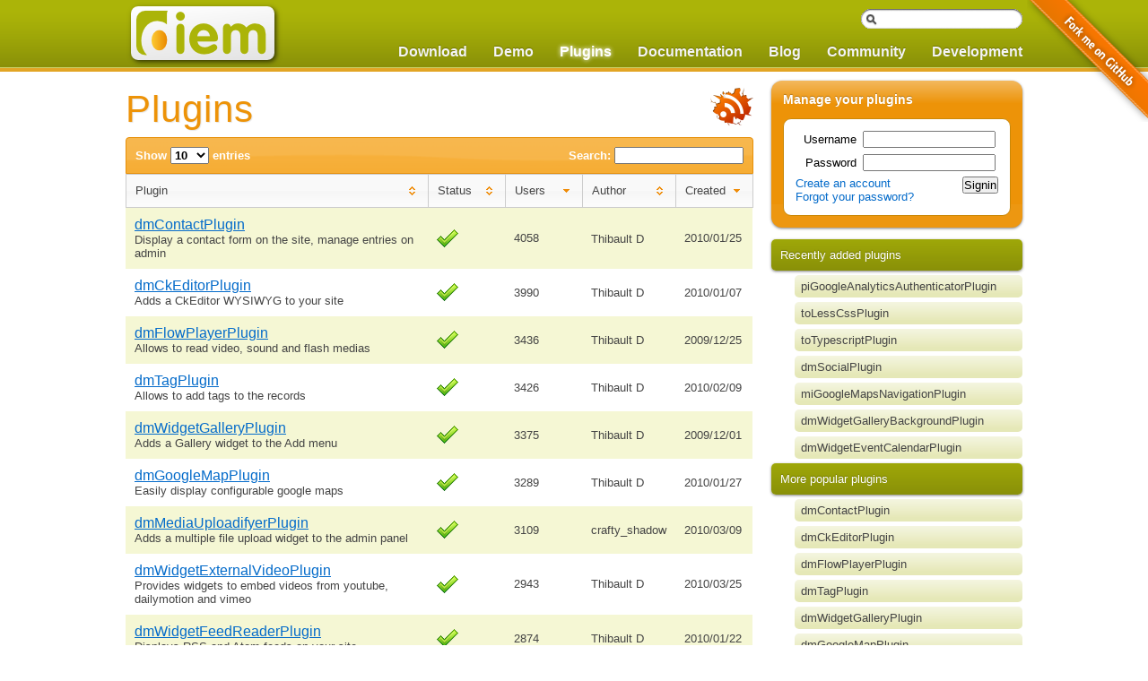

--- FILE ---
content_type: text/html; charset=utf-8
request_url: https://diem-project.org/plugins?l===h%7C%7Cl.substr(0,h.length+1)===h+
body_size: 5497
content:
<!DOCTYPE html>
<html lang="en">
<head>
  <meta http-equiv="Content-Type" content="text/html; charset=utf-8">
  <meta name="description" content="Plugins and Extensions. Extend Diem with great features easily.">
  <meta name="language" content="en">
  <title>Plugins and Extensions | Diem CMF CMS for symfony</title>
  <link rel="stylesheet" type="text/css" media="all" href="/cache/css/d4374f430e78fdb10124646ef1434e9d.css">
  <link rel="shortcut icon" href="/favicon.png" type="image/x-icon">
  <link rel="alternate" type="application/rss+xml" title="Diem Blog" href="/blog/rss">
  <link rel="alternate" type="application/rss+xml" title="Diem Plugins" href="/plugins/rss">
  <link rel="alternate" type="application/rss+xml" title="Diem Snippets" href="/snippets/rss">
</head>
<body class="page_plugin_list">
  <div id="dm_page">
    <div class="dm_access_links">
      <a href="#content">Go to content</a>
    </div>
    <div class="dm_layout">
      <header class="clearfix dm_area dm_layout_top" id="dm_area_189">
        <div class="dm_zones clearfix">
          <div class="dm_zone" style="width: 20%;">
            <div class="dm_widgets">
              <div class="dm_widget content_link content link">
                <div class="dm_widget_inner">
                  <a class="link t_site dm_parent" href="/" title="Back to home">Diem</a>
                </div>
              </div>
            </div>
          </div>
          <div class="dm_zone" style="width: 80%;">
            <div class="dm_widgets">
              <div class="dm_widget search_form search form">
                <div class="dm_widget_inner">
                  <form class="clearfix" id="dm_form_1" method="get" action="/search" name="dm_form_1">
                    <input type="text" name="query" class="search_field" id="query">
                  </form>
                </div>
              </div>
              <div class="dm_widget navigation_menu navigation menu">
                <div class="dm_widget_inner main_menu">
                  <ul>
                    <li class="first">
                      <a class="link" href="/download" title="Download Diem: GitHub repository &amp; tgz packages">Download</a>
                    </li>
                    <li>
                      <a class="link" href="/blog/online-demo-available" title="Online demo available">Demo</a>
                    </li>
                    <li class="dm_current"><span class="link dm_current">Plugins</span></li>
                    <li>
                      <a class="link" href="/diem-5-1" title="Diem 5.1 | Documentation">Documentation</a>
                    </li>
                    <li>
                      <a class="link" href="/blog">Blog</a>
                    </li>
                    <li>
                      <a class="link" href="/community">Community</a>
                    </li>
                    <li class="last">
                      <a class="link" href="/development">Development</a>
                    </li>
                  </ul>
                </div>
              </div>
            </div>
          </div>
        </div>
      </header>
      <div class="dm_layout_center clearfix">
        <div id="dm_content">
          <section class="clearfix dm_area dm_page_content" id="dm_area_185">
            <div class="dm_zones clearfix">
              <div class="dm_zone">
                <div class="dm_widgets">
                  <div class="dm_widget plugin_title plugin title">
                    <div class="dm_widget_inner">
                      <div class="clearfix">
                        <a class="link rss_link" external_blank="1" href="/plugins/rss" title="Subscribe to the plugins feed">Diem plugins syndication</a>
                        <h1 class="t_big">Plugins</h1>
                      </div>
                    </div>
                  </div>
                  <div class="dm_widget plugin_list plugin list">
                    <div class="dm_widget_inner">
                      <table class="data_table">
                        <thead>
                          <tr>
                            <th>Plugin</th>
                            <th>Status</th>
                            <th>Users</th>
                            <th>Author</th>
                            <th>Created</th>
                          </tr>
                        </thead>
                        <tbody>
                          <tr>
                            <td>
                              <h2 class="t_plugin"><a class="link" href="/plugins/pigoogleanalyticsauthenticatorplugin" title="PiGoogleAnalyticsAuthenticatorPlugin - Provides a way to authenticate google ana">piGoogleAnalyticsAuthenticatorPlugin</a></h2>
                              <p>Provides a way to authenticate google analytics in CLI</p>
                            </td>
                            <td><img alt="Work in progress" height="24" src="/theme/images/gear.png" width="24"></td>
                            <td>0</td>
                            <td>polibuda.info</td>
                            <td>2013/10/05</td>
                          </tr>
                          <tr>
                            <td>
                              <h2 class="t_plugin"><a class="link" href="/plugins/tolesscssplugin" title="ToLessCssPlugin - LESS stylesheets (CSS) in your DIEM-Application!">toLessCssPlugin</a></h2>
                              <p>LESS stylesheets (CSS) in your DIEM-Application!</p>
                            </td>
                            <td><img alt="Work in progress" height="24" src="/theme/images/gear.png" width="24"></td>
                            <td>0</td>
                            <td>to-rparker</td>
                            <td>2013/09/29</td>
                          </tr>
                          <tr>
                            <td>
                              <h2 class="t_plugin"><a class="link" href="/plugins/totypescriptplugin" title="ToTypescriptPlugin - Microsoft's Typescript in your DIEM-Application!">toTypescriptPlugin</a></h2>
                              <p>Microsoft's Typescript in your DIEM-Application!</p>
                            </td>
                            <td><img alt="Work in progress" height="24" src="/theme/images/gear.png" width="24"></td>
                            <td>0</td>
                            <td>to-rparker</td>
                            <td>2013/09/29</td>
                          </tr>
                          <tr>
                            <td>
                              <h2 class="t_plugin"><a class="link" href="/plugins/dmsocialplugin" title="DmSocialPlugin - Adds social connect abilities using OAuth">dmSocialPlugin</a></h2>
                              <p>Adds social connect abilities using OAuth</p>
                            </td>
                            <td><img alt="Work in progress" height="24" src="/theme/images/gear.png" width="24"></td>
                            <td>35</td>
                            <td>kisskrool</td>
                            <td>2011/10/22</td>
                          </tr>
                          <tr>
                            <td>
                              <h2 class="t_plugin"><a class="link" href="/plugins/migooglemapsnavigationplugin" title="MiGoogleMapsNavigationPlugin - Diem plugin with google map navigation">miGoogleMapsNavigationPlugin</a></h2>
                              <p>Diem plugin with google map navigation</p>
                            </td>
                            <td><img alt="Work in progress" height="24" src="/theme/images/gear.png" width="24"></td>
                            <td>9</td>
                            <td>ferchuhill</td>
                            <td>2011/08/30</td>
                          </tr>
                          <tr>
                            <td>
                              <h2 class="t_plugin"><a class="link" href="/plugins/dmwidgetgallerybackgroundplugin" title="DmWidgetGalleryBackgroundPlugin - Allows configuring a fullscreen background sli">dmWidgetGalleryBackgroundPlugin</a></h2>
                              <p>Allows configuring a fullscreen background slideshow as a gallery widget</p>
                            </td>
                            <td><img alt="Work in progress" height="24" src="/theme/images/gear.png" width="24"></td>
                            <td>2549</td>
                            <td>4levels</td>
                            <td>2011/05/30</td>
                          </tr>
                          <tr>
                            <td>
                              <h2 class="t_plugin"><a class="link" href="/plugins/dmwidgeteventcalendarplugin" title="DmWidgetEventCalendarPlugin - Displays the days in from a month in a list along ">dmWidgetEventCalendarPlugin</a></h2>
                              <p>Displays the days in from a month in a list along with events attached to them</p>
                            </td>
                            <td><img alt="Work in progress" height="24" src="/theme/images/gear.png" width="24"></td>
                            <td>36</td>
                            <td>antitoxic</td>
                            <td>2011/05/26</td>
                          </tr>
                          <tr>
                            <td>
                              <h2 class="t_plugin"><a class="link" href="/plugins/dmwidgetnavigationsubmenuplugin" title="DmWidgetNavigationSubMenuPlugin - Gives a list of all sub pages of the current p">dmWidgetNavigationSubMenuPlugin</a></h2>
                              <p>Gives a list of all sub pages of the current page, to the specified depth.</p>
                            </td>
                            <td><img alt="Work in progress" height="24" src="/theme/images/gear.png" width="24"></td>
                            <td>76</td>
                            <td>etherkye</td>
                            <td>2010/12/20</td>
                          </tr>
                          <tr>
                            <td>
                              <h2 class="t_plugin"><a class="link" href="/plugins/dmdatetimepickerplugin" title="DmDateTimePickerPlugin - The date, time and datetime picker for DIEM">dmDateTimePickerPlugin</a></h2>
                              <p>The date, time and datetime picker for DIEM</p>
                            </td>
                            <td><img alt="Work in progress" height="24" src="/theme/images/gear.png" width="24"></td>
                            <td>261</td>
                            <td>TheCelavi</td>
                            <td>2010/12/18</td>
                          </tr>
                          <tr>
                            <td>
                              <h2 class="t_plugin"><a class="link" href="/plugins/dmcronplugin" title="DmCronPlugin - dmCronPlugin is a cron like admin application">dmCronPlugin</a></h2>
                              <p>dmCronPlugin is a cron like admin application</p>
                            </td>
                            <td><img alt="Work in progress" height="24" src="/theme/images/gear.png" width="24"></td>
                            <td>57</td>
                            <td>tohms</td>
                            <td>2010/10/16</td>
                          </tr>
                          <tr>
                            <td>
                              <h2 class="t_plugin"><a class="link" href="/plugins/dmmathcaptchaplugin" title="DmMathCaptchaPlugin - A simple and customizable Captcha with arithmetic problems">dmMathCaptchaPlugin</a></h2>
                              <p>A simple and customizable Captcha with arithmetic problems instead of pictures.</p>
                            </td>
                            <td><img alt="Work in progress" height="24" src="/theme/images/gear.png" width="24"></td>
                            <td>35</td>
                            <td>tohms</td>
                            <td>2010/10/12</td>
                          </tr>
                          <tr>
                            <td>
                              <h2 class="t_plugin"><a class="link" href="/plugins/lrnewsplugin" title="LrNewsPlugin - Create articles with RSS feed and send newsletters.">lrNewsPlugin</a></h2>
                              <p>Create articles with RSS feed and send newsletters.</p>
                            </td>
                            <td><img alt="Work in progress" height="24" src="/theme/images/gear.png" width="24"></td>
                            <td>213</td>
                            <td>tohms</td>
                            <td>2010/10/10</td>
                          </tr>
                          <tr>
                            <td>
                              <h2 class="t_plugin"><a class="link" href="/plugins/dmratableplugin" title="DmRatablePlugin - Allow visitors to rate records ...">dmRatablePlugin</a></h2>
                              <p>Allow visitors to rate records ...</p>
                            </td>
                            <td><img alt="Work in progress" height="24" src="/theme/images/gear.png" width="24"></td>
                            <td>84</td>
                            <td>altrano</td>
                            <td>2010/09/14</td>
                          </tr>
                          <tr>
                            <td>
                              <h2 class="t_plugin"><a class="link" href="/plugins/dmboilerplateplugin" title="DmBoilerplatePlugin - Html5Boilerplate recommandation for Diem">dmBoilerplatePlugin</a></h2>
                              <p>Html5Boilerplate recommandation for Diem</p>
                            </td>
                            <td><img alt="Work in progress" height="24" src="/theme/images/gear.png" width="24"></td>
                            <td>93</td>
                            <td>sv1l</td>
                            <td>2010/09/14</td>
                          </tr>
                          <tr>
                            <td>
                              <h2 class="t_plugin"><a class="link" href="/plugins/dmakismetplugin" title="DmAkismetPlugin - Detect if a comment (or another content) is a spam, using the ">dmAkismetPlugin</a></h2>
                              <p>Detect if a comment (or another content) is a spam, using the akismet service.</p>
                            </td>
                            <td><img alt="Work in progress" height="24" src="/theme/images/gear.png" width="24"></td>
                            <td>162</td>
                            <td>jeremyfa</td>
                            <td>2010/07/16</td>
                          </tr>
                          <tr>
                            <td>
                              <h2 class="t_plugin"><a class="link" href="/plugins/dmwhoisonlineplugin" title="DmWhoIsOnlinePlugin - Fetch online users and guests">dmWhoIsOnlinePlugin</a></h2>
                              <p>Fetch online users and guests</p>
                            </td>
                            <td><img alt="Ready" height="24" src="/theme/images/check.png" width="24"></td>
                            <td>95</td>
                            <td>altrano</td>
                            <td>2010/06/19</td>
                          </tr>
                          <tr>
                            <td>
                              <h2 class="t_plugin"><a class="link" href="/plugins/dmtinymceplugin" title="DmTinyMcePlugin - TinyMCE plugin - WYSIWYG Editor in admin and as a widget">dmTinyMcePlugin</a></h2>
                              <p>TinyMCE plugin - WYSIWYG Editor in admin and as a widget</p>
                            </td>
                            <td><img alt="Ready" height="24" src="/theme/images/check.png" width="24"></td>
                            <td>569</td>
                            <td>draganHR</td>
                            <td>2010/06/16</td>
                          </tr>
                          <tr>
                            <td>
                              <h2 class="t_plugin"><a class="link" href="/plugins/dmdynamicmenuplugin" title="DmDynamicMenuPlugin - Adds a Dynamic menu widget to the &quot;Add&quot; menu">dmDynamicMenuPlugin</a></h2>
                              <p>Adds a Dynamic menu widget to the "Add" menu</p>
                            </td>
                            <td><img alt="Ready" height="24" src="/theme/images/check.png" width="24"></td>
                            <td>162</td>
                            <td>cuhuak</td>
                            <td>2010/06/01</td>
                          </tr>
                          <tr>
                            <td>
                              <h2 class="t_plugin"><a class="link" href="/plugins/dmfloodcontrolplugin" title="DmFloodControlPlugin - A way to limit the number of actions a client (identified">dmFloodControlPlugin</a></h2>
                              <p>A way to limit the number of actions a client (identified by an IP) can do</p>
                            </td>
                            <td><img alt="Ready" height="24" src="/theme/images/check.png" width="24"></td>
                            <td>23</td>
                            <td>Thibault D</td>
                            <td>2010/04/23</td>
                          </tr>
                          <tr>
                            <td>
                              <h2 class="t_plugin"><a class="link" href="/plugins/dmtalkplugin" title="DmTalkPlugin - HTML+CSS+JS web chat, no registration, no flash!">dmTalkPlugin</a></h2>
                              <p>HTML+CSS+JS web chat, no registration, no flash!</p>
                            </td>
                            <td><img alt="Ready" height="24" src="/theme/images/check.png" width="24"></td>
                            <td>2352</td>
                            <td>Thibault D</td>
                            <td>2010/04/04</td>
                          </tr>
                          <tr>
                            <td>
                              <h2 class="t_plugin"><a class="link" href="/plugins/dmbotplugin" title="DmBotPlugin - Browses your website, detects errors and preloads the cache">dmBotPlugin</a></h2>
                              <p>Browses your website, detects errors and preloads the cache</p>
                            </td>
                            <td><img alt="Ready" height="24" src="/theme/images/check.png" width="24"></td>
                            <td>2802</td>
                            <td>Thibault D</td>
                            <td>2010/03/30</td>
                          </tr>
                          <tr>
                            <td>
                              <h2 class="t_plugin"><a class="link" href="/plugins/dmconfigoverriderplugin" title="DmConfigOverriderPlugin - Override symfony app_* config through the admin panel">dmConfigOverriderPlugin</a></h2>
                              <p>Override symfony app_* config through the admin panel</p>
                            </td>
                            <td><img alt="Ready" height="24" src="/theme/images/check.png" width="24"></td>
                            <td>15</td>
                            <td>jeremyfa</td>
                            <td>2010/03/26</td>
                          </tr>
                          <tr>
                            <td>
                              <h2 class="t_plugin"><a class="link" href="/plugins/dmwidgetexternalvideoplugin" title="DmWidgetExternalVideoPlugin - Provides widgets to embed videos from youtube, dai">dmWidgetExternalVideoPlugin</a></h2>
                              <p>Provides widgets to embed videos from youtube, dailymotion and vimeo</p>
                            </td>
                            <td><img alt="Ready" height="24" src="/theme/images/check.png" width="24"></td>
                            <td>2943</td>
                            <td>Thibault D</td>
                            <td>2010/03/25</td>
                          </tr>
                          <tr>
                            <td>
                              <h2 class="t_plugin"><a class="link" href="/plugins/dmbitlyplugin" title="DmBitLyPlugin - Shorten urls and cache them in database">dmBitLyPlugin</a></h2>
                              <p>Shorten urls and cache them in database</p>
                            </td>
                            <td><img alt="Ready" height="24" src="/theme/images/check.png" width="24"></td>
                            <td>22</td>
                            <td>Thibault D</td>
                            <td>2010/03/25</td>
                          </tr>
                          <tr>
                            <td>
                              <h2 class="t_plugin"><a class="link" href="/plugins/dmwidgetgallerygridplugin" title="DmWidgetGalleryGridPlugin - Show an image gallery as thumbnail grid with jQuery.">dmWidgetGalleryGridPlugin</a></h2>
                              <p>Show an image gallery as thumbnail grid with jQuery.colorbox</p>
                            </td>
                            <td><img alt="Ready" height="24" src="/theme/images/check.png" width="24"></td>
                            <td>600</td>
                            <td>4levels</td>
                            <td>2010/03/22</td>
                          </tr>
                          <tr>
                            <td>
                              <h2 class="t_plugin"><a class="link" href="/plugins/dmmediauploadifyerplugin" title="DmMediaUploadifyerPlugin - Adds a multiple file upload widget to the admin panel">dmMediaUploadifyerPlugin</a></h2>
                              <p>Adds a multiple file upload widget to the admin panel</p>
                            </td>
                            <td><img alt="Ready" height="24" src="/theme/images/check.png" width="24"></td>
                            <td>3109</td>
                            <td>crafty_shadow</td>
                            <td>2010/03/09</td>
                          </tr>
                          <tr>
                            <td>
                              <h2 class="t_plugin"><a class="link" href="/plugins/alguestbookplugin" title="AlGuestbookPlugin - a simple Guestbook">alGuestbookPlugin</a></h2>
                              <p>a simple Guestbook</p>
                            </td>
                            <td><img alt="Ready" height="24" src="/theme/images/check.png" width="24"></td>
                            <td>74</td>
                            <td>altrano</td>
                            <td>2010/03/08</td>
                          </tr>
                          <tr>
                            <td>
                              <h2 class="t_plugin"><a class="link" href="/plugins/dmsqlbackupplugin" title="DmSqlBackupPlugin - Creates SQL backups for your project">dmSqlBackupPlugin</a></h2>
                              <p>Creates SQL backups for your project</p>
                            </td>
                            <td><img alt="Ready" height="24" src="/theme/images/check.png" width="24"></td>
                            <td>582</td>
                            <td>Thibault D</td>
                            <td>2010/03/03</td>
                          </tr>
                          <tr>
                            <td>
                              <h2 class="t_plugin"><a class="link" href="/plugins/dmgithubplugin" title="DmGithubPlugin - Easily integrates GitHub API in your site, in a Object Oriented">dmGithubPlugin</a></h2>
                              <p>Easily integrates GitHub API in your site, in a Object Oriented way</p>
                            </td>
                            <td><img alt="Ready" height="24" src="/theme/images/check.png" width="24"></td>
                            <td>130</td>
                            <td>Thibault D</td>
                            <td>2010/02/15</td>
                          </tr>
                          <tr>
                            <td>
                              <h2 class="t_plugin"><a class="link" href="/plugins/dmtagplugin" title="DmTagPlugin - Allows to add tags to the records">dmTagPlugin</a></h2>
                              <p>Allows to add tags to the records</p>
                            </td>
                            <td><img alt="Ready" height="24" src="/theme/images/check.png" width="24"></td>
                            <td>3426</td>
                            <td>Thibault D</td>
                            <td>2010/02/09</td>
                          </tr>
                          <tr>
                            <td>
                              <h2 class="t_plugin"><a class="link" href="/plugins/dmcommentplugin" title="DmCommentPlugin - Allow visitors to comment records">dmCommentPlugin</a></h2>
                              <p>Allow visitors to comment records</p>
                            </td>
                            <td><img alt="Ready" height="24" src="/theme/images/check.png" width="24"></td>
                            <td>2847</td>
                            <td>Thibault D</td>
                            <td>2010/02/03</td>
                          </tr>
                          <tr>
                            <td>
                              <h2 class="t_plugin"><a class="link" href="/plugins/dmgooglemapplugin" title="DmGoogleMapPlugin - Easily display configurable google maps">dmGoogleMapPlugin</a></h2>
                              <p>Easily display configurable google maps</p>
                            </td>
                            <td><img alt="Ready" height="24" src="/theme/images/check.png" width="24"></td>
                            <td>3289</td>
                            <td>Thibault D</td>
                            <td>2010/01/27</td>
                          </tr>
                          <tr>
                            <td>
                              <h2 class="t_plugin"><a class="link" href="/plugins/dmcontactplugin" title="DmContactPlugin - Display a contact form on the site, manage entries on admin">dmContactPlugin</a></h2>
                              <p>Display a contact form on the site, manage entries on admin</p>
                            </td>
                            <td><img alt="Ready" height="24" src="/theme/images/check.png" width="24"></td>
                            <td>4058</td>
                            <td>Thibault D</td>
                            <td>2010/01/25</td>
                          </tr>
                          <tr>
                            <td>
                              <h2 class="t_plugin"><a class="link" href="/plugins/dmwidgetfeedreaderplugin" title="DmWidgetFeedReaderPlugin - Displays RSS and Atom feeds on your site">dmWidgetFeedReaderPlugin</a></h2>
                              <p>Displays RSS and Atom feeds on your site</p>
                            </td>
                            <td><img alt="Ready" height="24" src="/theme/images/check.png" width="24"></td>
                            <td>2874</td>
                            <td>Thibault D</td>
                            <td>2010/01/22</td>
                          </tr>
                          <tr>
                            <td>
                              <h2 class="t_plugin"><a class="link" href="/plugins/dmwidgettwitterplugin" title="DmWidgetTwitterPlugin - Display tweets in a widget">dmWidgetTwitterPlugin</a></h2>
                              <p>Display tweets in a widget</p>
                            </td>
                            <td><img alt="Ready" height="24" src="/theme/images/check.png" width="24"></td>
                            <td>587</td>
                            <td>Thibault D</td>
                            <td>2010/01/19</td>
                          </tr>
                          <tr>
                            <td>
                              <h2 class="t_plugin"><a class="link" href="/plugins/dmckeditorplugin" title="DmCkEditorPlugin - Adds a CkEditor WYSIWYG to your site">dmCkEditorPlugin</a></h2>
                              <p>Adds a CkEditor WYSIWYG to your site</p>
                            </td>
                            <td><img alt="Ready" height="24" src="/theme/images/check.png" width="24"></td>
                            <td>3990</td>
                            <td>Thibault D</td>
                            <td>2010/01/07</td>
                          </tr>
                          <tr>
                            <td>
                              <h2 class="t_plugin"><a class="link" href="/plugins/dmchessplugin" title="DmChessPlugin - Full featured multiplayer or artificial intelligence Chess game">dmChessPlugin</a></h2>
                              <p>Full featured multiplayer or artificial intelligence Chess game</p>
                            </td>
                            <td><img alt="Ready" height="24" src="/theme/images/check.png" width="24"></td>
                            <td>7</td>
                            <td>Thibault D</td>
                            <td>2009/12/28</td>
                          </tr>
                          <tr>
                            <td>
                              <h2 class="t_plugin"><a class="link" href="/plugins/dmflowplayerplugin" title="DmFlowPlayerPlugin - Allows to read video, sound and flash medias">dmFlowPlayerPlugin</a></h2>
                              <p>Allows to read video, sound and flash medias</p>
                            </td>
                            <td><img alt="Ready" height="24" src="/theme/images/check.png" width="24"></td>
                            <td>3436</td>
                            <td>Thibault D</td>
                            <td>2009/12/25</td>
                          </tr>
                          <tr>
                            <td>
                              <h2 class="t_plugin"><a class="link" href="/plugins/dmwidgetgalleryplugin" title="DmWidgetGalleryPlugin - Adds a Gallery widget to the Add menu">dmWidgetGalleryPlugin</a></h2>
                              <p>Adds a Gallery widget to the Add menu</p>
                            </td>
                            <td><img alt="Ready" height="24" src="/theme/images/check.png" width="24"></td>
                            <td>3375</td>
                            <td>Thibault D</td>
                            <td>2009/12/01</td>
                          </tr>
                          <tr>
                            <td>
                              <h2 class="t_plugin"><a class="link" href="/plugins/dmcoretranslatorplugin" title="DmCoreTranslatorPlugin - Helps writing Diem translations">dmCoreTranslatorPlugin</a></h2>
                              <p>Helps writing Diem translations</p>
                            </td>
                            <td><img alt="Ready" height="24" src="/theme/images/check.png" width="24"></td>
                            <td>2657</td>
                            <td>Thibault D</td>
                            <td>2009/12/01</td>
                          </tr>
                          <tr>
                            <td>
                              <h2 class="t_plugin"><a class="link" href="/plugins/dmalternativehelperplugin" title="DmAlternativeHelperPlugin - Provide shortcuts for those that don't have the poun">dmAlternativeHelperPlugin</a></h2>
                              <p>Provide shortcuts for those that don't have the pound sign on their keyboards</p>
                            </td>
                            <td><img alt="Ready" height="24" src="/theme/images/check.png" width="24"></td>
                            <td>53</td>
                            <td>annis</td>
                            <td>2009/12/10</td>
                          </tr>
                        </tbody>
                      </table>
                    </div>
                  </div>
                </div>
              </div>
            </div>
          </section>
        </div>
        <aside class="dm_area dm_layout_right" id="dm_area_188">
          <div class="dm_zones clearfix">
            <div class="dm_zone">
              <div class="dm_widgets">
                <div class="dm_widget dm_user_my_account dm_user my_account">
                  <div class="dm_widget_inner">
                    <div class="box">
                      <strong class="mb10 block box_title">Manage your plugins</strong>
                      <form class="box_inner clearfix" id="dm_form_2" method="post" action="/security/signin" name="dm_form_2">
                        <ul>
                          <li class="dm_form_element"><label class="label" for="signin_username">Username</label><input type="text" name="signin[username]" class="required" id="signin_username"></li>
                          <li class="dm_form_element"><label class="label" for="signin_password">Password</label><input type="password" name="signin[password]" class="required" id="signin_password"></li>
                        </ul><input value="Signin" type="submit" class="submit"><a class="link" href="/security/register" title="Allows you to add plugins to this list">Create an account</a><br>
                        <a class="link" href="/security/receive-a-new-password" title="Receive a new password">Forgot your password?</a>
                      </form>
                    </div>
                  </div>
                </div>
                <div class="dm_widget plugin_list_menu plugin list_menu">
                  <div class="dm_widget_inner menu">
                    <ul>
                      <li>
                        <p class="link">Recently added plugins</p>
                        <ul>
                          <li>
                            <a class="link" href="/plugins/pigoogleanalyticsauthenticatorplugin" title="PiGoogleAnalyticsAuthenticatorPlugin - Provides a way to authenticate google ana">piGoogleAnalyticsAuthenticatorPlugin</a>
                          </li>
                          <li>
                            <a class="link" href="/plugins/tolesscssplugin" title="ToLessCssPlugin - LESS stylesheets (CSS) in your DIEM-Application!">toLessCssPlugin</a>
                          </li>
                          <li>
                            <a class="link" href="/plugins/totypescriptplugin" title="ToTypescriptPlugin - Microsoft's Typescript in your DIEM-Application!">toTypescriptPlugin</a>
                          </li>
                          <li>
                            <a class="link" href="/plugins/dmsocialplugin" title="DmSocialPlugin - Adds social connect abilities using OAuth">dmSocialPlugin</a>
                          </li>
                          <li>
                            <a class="link" href="/plugins/migooglemapsnavigationplugin" title="MiGoogleMapsNavigationPlugin - Diem plugin with google map navigation">miGoogleMapsNavigationPlugin</a>
                          </li>
                          <li>
                            <a class="link" href="/plugins/dmwidgetgallerybackgroundplugin" title="DmWidgetGalleryBackgroundPlugin - Allows configuring a fullscreen background sli">dmWidgetGalleryBackgroundPlugin</a>
                          </li>
                          <li>
                            <a class="link" href="/plugins/dmwidgeteventcalendarplugin" title="DmWidgetEventCalendarPlugin - Displays the days in from a month in a list along ">dmWidgetEventCalendarPlugin</a>
                          </li>
                        </ul>
                      </li>
                      <li>
                        <p class="link">More popular plugins</p>
                        <ul>
                          <li>
                            <a class="link" href="/plugins/dmcontactplugin" title="DmContactPlugin - Display a contact form on the site, manage entries on admin">dmContactPlugin</a>
                          </li>
                          <li>
                            <a class="link" href="/plugins/dmckeditorplugin" title="DmCkEditorPlugin - Adds a CkEditor WYSIWYG to your site">dmCkEditorPlugin</a>
                          </li>
                          <li>
                            <a class="link" href="/plugins/dmflowplayerplugin" title="DmFlowPlayerPlugin - Allows to read video, sound and flash medias">dmFlowPlayerPlugin</a>
                          </li>
                          <li>
                            <a class="link" href="/plugins/dmtagplugin" title="DmTagPlugin - Allows to add tags to the records">dmTagPlugin</a>
                          </li>
                          <li>
                            <a class="link" href="/plugins/dmwidgetgalleryplugin" title="DmWidgetGalleryPlugin - Adds a Gallery widget to the Add menu">dmWidgetGalleryPlugin</a>
                          </li>
                          <li>
                            <a class="link" href="/plugins/dmgooglemapplugin" title="DmGoogleMapPlugin - Easily display configurable google maps">dmGoogleMapPlugin</a>
                          </li>
                          <li>
                            <a class="link" href="/plugins/dmmediauploadifyerplugin" title="DmMediaUploadifyerPlugin - Adds a multiple file upload widget to the admin panel">dmMediaUploadifyerPlugin</a>
                          </li>
                        </ul>
                      </li>
                    </ul>
                  </div>
                </div>
              </div>
            </div>
          </div>
        </aside>
      </div>
      <footer class="clearfix dm_area dm_layout_bottom" id="dm_area_186">
        <div class="dm_zones clearfix">
          <div class="dm_zone">
            <div class="dm_widgets">
              <div class="dm_widget main_footer main footer">
                <div class="dm_widget_inner">
                  <div class="clearfix">
                    <div class="navigation clearfix">
                      <nav class="footer_menu" style="width: 27%">
                        <a class="link" href="/download" title="Download Diem: GitHub repository &amp; tgz packages">Download</a><a class="link" href="/blog/online-demo-available" title="Online demo available">Demo</a><a class="link dm_parent" href="/plugins" title="Plugins and Extensions">Plugins</a><a class="link" href="/tour" title="What Diem does, who uses it">Tour</a>
                      </nav>
                      <nav class="footer_menu" style="width: 27%">
                        <a class="link" href="/diem-5-0" title="Diem 5.0 | Documentation">Documentation</a><a class="link" href="/blog">Blog</a><a class="link" href="/community">Community</a><a class="link" href="/development">Development</a>
                      </nav>
                      <nav class="footer_menu" style="width: 39%">
                        <a class="link" href="https://forum.diem-project.org/" target="_blank">Forum</a>Google GroupView on GitHub<a class="link" href="https://ci.diem-project.org" target="_blank">Continuous integration</a>
                      </nav>
                    </div>
                    <div class="community">
                      <nav>
                        <img alt="" height="24" src="/theme/images/twitter.png" width="24">Follow on twitter<br>
                        <a class="link" external_blank="1" href="/blog/rss"><img alt="" height="24" src="/theme/images/rss24.png" width="24">Blog feed</a><br>
                        <a class="link" external_blank="1" href="/plugins/rss"><img alt="" height="24" src="/theme/images/rss24.png" width="24">Plugins feed</a>
                      </nav>
                    </div><img alt="Diem is proud to be Open Source" height="80" src="/theme/images/opensource.png" width="80">
                    <div class="more_links">
                      <nav class="more_links_inner">
                        <p>The Diem project.<br>
                        Powered by Diem 5.1.3</p>Support | <a class="link" href="/tour/about">About</a> | <a class="link" href="/contact" title="Contact the core team">Contact</a> | <a class="link" href="/sitemap">Sitemap</a>
                        <p>Thibault Duplessis & Diem Core Devs</p><img alt="" height="15" src="/theme/images/w3c-html5.png" width="80"><a class="link" href="/" target="_blank" title="Diem CMS/CMF for symfony"><img alt="" class="ml5" height="24" src="/theme/images/logo24s.png" width="57"></a><img alt="" class="ml5" height="15" src="/theme/images/bio-software.png" width="80">
                      </nav>
                    </div>
                  </div>
                </div>
              </div>
            </div>
          </div>
        </div>
      </footer>
    </div>
  </div><img alt="Fork Diem on GitHub" height="136" id="fork_me_right" src="/theme/images/fork_me_right.png" width="135"> 
  <script type="text/javascript">

  var dm_configuration = {"relative_url_root":"","dm_core_asset_root":"\/dmCorePlugin\/","script_name":"\/","debug":false,"culture":"en","dateFormat":"m\/d\/yy","module":"dmFront","action":"page","authenticated":false,"page_id":"66"};
  </script> 
  <script type="text/javascript" src="/cache/js/198b8224b36e7bc0c811e3f93c9a768e.js"></script>
<script defer src="https://static.cloudflareinsights.com/beacon.min.js/vcd15cbe7772f49c399c6a5babf22c1241717689176015" integrity="sha512-ZpsOmlRQV6y907TI0dKBHq9Md29nnaEIPlkf84rnaERnq6zvWvPUqr2ft8M1aS28oN72PdrCzSjY4U6VaAw1EQ==" data-cf-beacon='{"version":"2024.11.0","token":"3cf981d9298a4d8ca995fb3169a1934b","r":1,"server_timing":{"name":{"cfCacheStatus":true,"cfEdge":true,"cfExtPri":true,"cfL4":true,"cfOrigin":true,"cfSpeedBrain":true},"location_startswith":null}}' crossorigin="anonymous"></script>
</body>
</html>


--- FILE ---
content_type: text/css;charset=UTF-8
request_url: https://diem-project.org/cache/css/d4374f430e78fdb10124646ef1434e9d.css
body_size: 7604
content:
 article,aside,dialog,figure,footer,header,hgroup,menu,nav,section{display:block;}.clearfix:after{content:".";display:block;height:0;clear:both;visibility:hidden;}.clearfix {display:inline-block;}.clearfix {display:block;}.fleft{float: left;}.fright{float: right;}.fnone{float: none;}.text_align_right{text-align: right;}.text_align_left{text-align: left;}.text_align_center{text-align:center;}.text_align_justify{text-align: justify;}.clr{clear:both;}.none{display: none;}.block{display:block;}.inline{display: inline;}.pt5{padding-top:5px !important;}.pr5{padding-right:5px !important;}.pb5{padding-bottom:5px !important;}.pl5{padding-left:5px !important;}.pt10{padding-top:10px !important;}.pr10{padding-right:10px !important;}.pb10{padding-bottom:10px !important;}.pl10{padding-left:10px !important;}.pt15{padding-top:15px !important;}.pr15{padding-right:15px !important;}.pb15{padding-bottom:15px !important;}.pl15{padding-left:15px !important;}.pt20{padding-top:20px !important;}.pr20{padding-right:20px !important;}.pb20{padding-bottom:20px !important;}.pl20{padding-left:20px !important;}.pt25{padding-top:25px !important;}.pr25{padding-right:25px !important;}.pb25{padding-bottom:25px !important;}.pl25{padding-left:25px !important;}.pt30{padding-top:30px !important;}.pr30{padding-right:30px !important;}.pb30{padding-bottom:30px !important;}.pl30{padding-left:30px !important;}.pt40{padding-top:40px !important;}.pr40{padding-right:40px !important;}.pb40{padding-bottom:40px !important;}.pl40{padding-left:40px !important;}.mt5{margin-top:5px !important;}.mr5{margin-right:5px !important;}.mb5{margin-bottom:5px !important;}.ml5{margin-left:5px !important;}.mt10{margin-top:10px !important;}.mr10{margin-right:10px !important;}.mb10{margin-bottom:10px !important;}.ml10{margin-left:10px !important;}.mt15{margin-top:15px !important;}.mr15{margin-right:15px !important;}.mb15{margin-bottom:15px !important;}.ml15{margin-left:15px !important;}.mt20{margin-top:20px !important;}.mr20{margin-right:20px !important;}.mb20{margin-bottom:20px !important;}.ml20{margin-left:20px !important;}.mt25{margin-top:25px !important;}.mr25{margin-right:25px !important;}.mb25{margin-bottom:25px !important;}.ml25{margin-left:25px !important;}.mt30{margin-top:30px !important;}.mr30{margin-right:30px !important;}.mb30{margin-bottom:30px !important;}.ml30{margin-left:30px !important;}.mt40{margin-top:40px !important;}.mr40{margin-right:40px !important;}.mb40{margin-bottom:40px !important;}.ml40{margin-left:40px !important;}.ml1p{margin-left:1% !important;}.mr1p{margin-right:1% !important;}.ml2p{margin-left:2% !important;}.mr2p{margin-right:2% !important;}.ml4p{margin-left:4% !important;}.mr4p{margin-right:4% !important;}.dm_quarter{width:25%;float: left;}.dm_third{width:33.3%;float: left;}.dm_half{width:50%;float: left;}.dm_nowrap{white-space: nowrap;}.dm_exception{font-size:11px !important;font-weight: normal !important;font-style: normal !important;color: red !important;background-color:#fff !important;border:1px solid red !important;margin:0 !important;padding:1px 5px 1px 16px !important;}.dm_zone{float: left;min-height:5px;width:100%;}html{color:#000;}body,div,dl,dt,dd,ul,ol,li,h1,h2,h3,h4,h5,h6,pre,code,form,fieldset,legend,input,button,textarea,p,blockquote,th,td{margin:0;padding:0;}table{border-collapse:collapse;border-spacing:0;}fieldset,img{border:0;}address,caption,cite,code,dfn,em,strong,th,var,optgroup{font-style:inherit;font-weight:inherit;}del,ins{text-decoration:none;}li{list-style:none;}caption,th{text-align:left;}h1,h2,h3,h4,h5,h6{font-size:100%;font-weight:normal;}q:before,q:after{content:'';}abbr,acronym{border:0;font-variant:normal;}sup{vertical-align:baseline;}sub{vertical-align:baseline;}legend{color:#000;}input,button,textarea,select,optgroup,option{font-family:inherit;font-size:inherit;font-style:inherit;font-weight:inherit;}pre.php .imp {font-weight:bold;color: red}pre.php .kw1 {color:#FF8400}pre.php .kw2 {color:#FFCC66}pre.php .kw3 {color:#07DFFC}pre.php .co1 {color:#BD48B3;font-style: italic}pre.php .co2 {color:#BD48B3;font-style: italic}pre.php .coMULTI {color:#BD48B3;font-style: italic}pre.php .es0 {color:#ddd}pre.php .br0 {color:#fff}pre.php .st0 {color:#99FF00}pre.php .nu0 {color:#66CC66}pre.php .me1 {color:#FFCC66}pre.php .me2 {color:#FFCC66}pre.php .re0 {color:#fff}pre.php a {text-decoration: none}body{font:13px 'Lucida Grande','Lucida Sans Unicode',Geneva,Verdana,Sans-Serif;}.dm_layout_center{width:1000px;margin:auto;}.dm_layout_top{background:#abb308 url(/theme/images/head_bg.png) bottom left repeat-x;margin-bottom:10px;}.dm_layout_top div.dm_zones{width:1000px;margin:auto;}#dm_content{width:700px;float: left;min-height:400px;}body.column_1 #dm_content,body.home #dm_content{width:1000px;float: none;}.dm_layout_right{width:280px;margin-left:20px;float: left;}.dm_layout_bottom{background:#ED9308 url(/theme/images/foot_bg.png) top left repeat-x;margin-top:10px;padding:20px 0;line-height:1.6em;}.dm_layout_bottom a.link{text-decoration: none;color:#fff;}.dm_layout_bottom a.link:hover{text-decoration: underline;}.dm_layout_bottom div.dm_zones{width:1000px;margin:auto;}.footer .navigation,.footer .community,.footer .more_links{float: left;width:25%;}.footer .navigation{width:45%;}.footer .community{width:15%;}.footer a.opensourcelink{width:12%;text-align:center;float: left;}.footer_menu{margin-right:1%;float: left;border-left:1px solid #F6CB89;padding-left:5px;}.footer .community nav{border-left:1px solid #F6CB89;padding-left:5px;}.footer img{vertical-align: middle;}.footer_menu .link{display:block;}.footer .more_links{width:28%;}.footer .more_links_inner{color:#444;padding:1em;background:#FEF9F2;-moz-border-radius:5px;-webkit-border-radius:5px;border-radius:5px;-moz-box-shadow:0 1px 3px rgba(0,0,0,0.5);-webkit-box-shadow:0 1px 3px rgba(0,0,0,0.5);box-shadow:0 1px 3px rgba(0,0,0,0.5);}.footer .more_links_inner a{color:#046BCA;}#fork_me_right{position:absolute;top:0;right:0;border:0;}.dm_access_links{position:absolute;left: -9000px;}div.box{padding:1em;margin-bottom:1em;background:#ed9711 url(/theme/images/box_bg_orange.png) top left repeat-x;-moz-border-radius:12px;-webkit-border-radius:12px;border-radius:12px;-moz-box-shadow:0 1px 3px rgba(0,0,0,0.5);-webkit-box-shadow:0 1px 3px rgba(0,0,0,0.5);box-shadow:0 1px 3px rgba(0,0,0,0.5);}div.box .box_title{font-weight:bold;font-size:1.1em;color:#fff;text-shadow:0 -1px 1px rgba(0,0,0,0.25);}div.box .box_title span.featured{margin-left:1em;color:#aaffaa;color:#F4FFF4;background: url(/theme/images/check16.png) top left no-repeat;padding-left:18px;font-style: italic;}div.box .box_inner{background:#fff;-moz-border-radius:9px;-webkit-border-radius:9px;border-radius:9px;padding:1em;margin:1em 0 0 0;border:1px solid #cb8807;}div.box .box_list li{color:#ED9711;margin-left:1px;list-style:disc inside;margin-top:0.5em;}div.search_form{margin-top:10px;}div.search_form input.search_field{float: right;background: url(/theme/images/search_field.png) top left no-repeat;border: none;font-size:12px;height:22px;padding:0 5px 2px 20px;width:155px;}div.site li.element{width:47.5%;padding:1%;float: left;}div.site li.clearboth{clear:both;}div.site li.element img{float: left;margin:0 10px 10px 0;border:1px solid #444;}.clickable{cursor: pointer;border:1px solid #fff;margin-top:0.5em;}.branch .clickable{padding:0 1em 1em;}.clickable .t_medium{margin-top:0.5em;}.clickable.hover{background:#eef4ff;-moz-border-radius:4px;-webkit-border-radius:4px;border-color:#ddddff;}.clickable.hover a{text-decoration: none;}.links_box{float: right;margin:20px 20px 0 0;border:1px solid #ddddff;padding:10px;background:#eef4ff;-moz-border-radius:4px;-webkit-border-radius:4px;}.links_box li{padding:5px 0;}.tour_features .image_right .dm_text{height:200px;}form .error_list{color: red;}a.retweet{font:12px Helvetica,Arial;color:#000;text-decoration: none;border:0px;}a.retweet span{color:#FFF;background:#94CC3D;margin-left:2px;border:1px solid #43A52A;-moz-border-radius:3px;-webkit-border-radius:3px;border-radius:3px;padding:3px;}a.vert{display:block;text-align:center;font-size:16px;float: left;margin:4px }a.retweet strong.vert{display:block;margin-bottom:4px;background:#F5F5F5;border:1px solid #EEE;-moz-border-radius:3px;-webkit-border-radius:3px;border-radius:3px;padding:3px;}a.retweet span.vert{display:block;font-size:12px;margin-left:0px;}.markdown .right_menu_legend{border:1px solid #ddddee;background:#fff;padding:5px;margin-bottom:0;display:block;}.markdown .right_menu_legend img{vertical-align: middle;border:0;}.sitemap li{margin:5px 0 0 20px;list-style: square inside;color:#ccc;}.chapter_nav{text-align:center;background:#F4F4F4;border:1px solid #E4E4E4;margin:30px 0;padding:10px;text-align:center;}.chapter_nav .previous{float: left;background: url(/theme/images/control-180.png) left center no-repeat;padding-left:20px;}.chapter_nav .next{float: right;background: url(/theme/images/control.png) right center no-repeat;padding-right:20px;}div.twitter_timeline li{margin-bottom:0.5em;border-bottom:1px solid #ddd;padding-bottom:0.5em;}div.twitter_timeline .tweet_date{color:#888;font-size:80%;}div.twitter_timeline li .tweet_text:first-letter{text-transform:capitalize;}body.page_tour_features div.dm_text{height:190px;}div.branch_list_choice .link{margin-left:0.5em;}div.site_form ul li ul.radio_list li,div.site_form ul li ul.checkbox_list li{float: left;white-space: nowrap;margin-right:20px;}div.site_form ul li label{display: inline-block;width:150px;float: left;vertical-align: top;}div.site_form ul li ul.radio_list,div.site_form ul li ul.checkbox_list{display: inline-block;width:540px;}div.site_form ul li ul.radio_list li label,div.site_form ul li ul.checkbox_list li label{display: inline;width:auto;float: none;}.bread_crumb li{display: inline;color:#aaa;margin:5px;}.bread_crumb span{color:#444;}div.main_menu{margin-top:15px;text-align: right;}div.main_menu li{display: inline;}div.main_menu .link{margin-left:25px;text-decoration: none;font-size:1.2em;font-weight:bold;color:#F4F4F4;text-shadow:0 -1px 1px rgba(0,0,0,0.25);}div.main_menu a:hover{color:#fff;text-shadow:0 0 5px #FFFFFF;}div.main_menu .dm_current,div.main_menu .dm_parent{color:#fff;text-shadow:0 0 5px #FFFFFF;}.dm_layout_right .menu .link{display:block;padding:10px;background: url(/theme/images/box_bg_green.png) bottom left repeat-x;color:#fff;text-shadow:0 -1px 1px rgba(0,0,0,0.25);-moz-border-radius:5px;-webkit-border-radius:5px;border-radius:5px;margin-top:5px;text-decoration: none;-moz-box-shadow:0 1px 3px rgba(0,0,0,0.5);-webkit-box-shadow:0 1px 3px rgba(0,0,0,0.5);box-shadow:0 1px 3px rgba(0,0,0,0.5);}.dm_layout_right .menu a.link:hover,.dm_layout_right .menu span.link{background-image: url(/theme/images/box_bg_orange.png);}.dm_layout_right .menu ul ul{margin-left:2em;}.dm_layout_right .menu ul ul .link{background: url(/theme/images/box_bg_green_light.png) top left repeat-x;padding:5px 0.5em;color:#444;text-shadow: none;-moz-box-shadow: none;-webkit-box-shadow: none;box-shadow: none;}.dm_layout_right .menu ul ul a.link:hover,.dm_layout_right .menu ul ul span.link{background-image: url(/theme/images/box_bg_orange.png);color:#fff;text-shadow:0 -1px 1px rgba(0,0,0,0.25);-moz-box-shadow:0 1px 3px rgba(0,0,0,0.5);-webkit-box-shadow:0 1px 3px rgba(0,0,0,0.5);box-shadow:0 1px 3px rgba(0,0,0,0.5);}.menu .summary{}.menu .summary ul{margin-left:1.5em;}.menu ul .summary > ul{margin-left:0;}.menu .summary a{text-decoration: none;padding:0.3em 0;display:block;}.menu .summary a:hover{text-decoration: underline;}.menu .summary ul ul{font-size:12px;}.menu .summary ul ul ul{font-size:11px;}.pager li{display: inline;margin:0 0.5em;}.pager{text-align:center;font-weight:bold;}.pager li.current .link{font-size:120%;color:#666;}.markdown p{margin-bottom:1em;}.markdown h2{font-size:1.6em;color:#868d00;border-bottom:1px solid #868d00;margin:1em 0;}.markdown h2 .link{color:#868d00;text-decoration: none;}.markdown h3{color:#868d00;font-size:1.4em;margin:1em 0 0.5em 0;}.markdown h4{color:#868d00;font-size:1.1em;font-style:italic;margin:0 0 0.5em 0;}.markdown h5{font-weight:bold;}.markdown em{font-style: italic;}.markdown strong{font-weight:bold;}.markdown ul{margin-bottom:1em;}.markdown ul li{list-style:disc inside;}.markdown ul li li{list-style:circle inside;margin-left:1em;}.markdown ol li{list-style:decimal inside;margin-bottom:1em;}.markdown pre{font-family:"Bitstream Vera Sans Mono",monospace;background:#222;padding:5px;color:#fff;margin-bottom:1em;max-width:100%;overflow-y:auto;}.markdown blockquote{background:#F8F8FF;padding:10px;margin:1em 40px;border:1px solid #ddddee;color:#222;}.markdown blockquote strong{margin: -10px -10px;display:block;padding:10px 0 10px 36px;background:#ddddee url(/theme/images/info.png) top left no-repeat;background-position:6px 6px;letter-spacing:1px;}.block_right .markdown blockquote{float: right;width:200px;}.markdown table{width:100%;font-size:1em;margin-bottom:20px;}.markdown tbody tr td{padding:4px 10px 4px 5px;border-bottom:1px solid #ccc;}.markdown thead tr th{background:#eee;padding:1em;}.markdown img{border:1px solid #AAAAAA;margin:0.5em 0;max-width:100%;text-align:center;}.markdown img.inline{vertical-align: middle;margin:0 0.5m;border: none;}a,a:visited{color:#046BCA;}a.no_underline{text-decoration: none;}a:hover{text-decoration: none;}a.no_underline:hover{text-decoration: underline;}.t_site,a.t_site{font-size:0;width:176px;height:76px;margin:1px 0 3px 0;background: transparent url(/theme/images/logo_horiz_green_shadow.png) top left no-repeat;display:block;text-decoration: none;}.t_big{font-family: 'Trebuchet MS','Helvetica Neue',Arial,Sans-Serif;font-size:42px;line-height:1.5em;letter-spacing:1px;color:#ED9308;text-shadow:1px 1px 1px rgba(0,0,0,0.1);}.t_medium{font-size:26px;color:#868d00;border-bottom:1px solid #868d00;margin:1em 0;}.t_medium .link{color:#868d00;text-decoration: none;}a.t_medium{color:#868d00;}.t_medium .link{text-decoration: none;}.t_baseline{font-family: times,Times New Roman,times-roman,georgia,serif;font-size:1.5em;letter-spacing: -1px;color:#666;font-style: italic;margin: -0.5em 0 1em 2em;}.quiet{color:#888;font-weight: normal;}.little{font-size:0.9em;}strong{font-weight:bold;}em{font-style: italic;}.download_link{background: url(/theme/images/download16.png) top left no-repeat;padding-left:20px;}.doc_link{background: url(/theme/images/book-bookmark.png) top left no-repeat;padding-left:20px;}.button,.button:visited{background:#222 url(/theme/images/alert-overlay.png) repeat-x;display: inline-block;padding:6px 10px 5px;color:#fff;text-decoration: none;-moz-border-radius:5px;-webkit-border-radius:5px;border-radius:5px;-moz-box-shadow:0 1px 3px rgba(0,0,0,0.5);-webkit-box-shadow:0 1px 3px rgba(0,0,0,0.5);box-shadow:0 1px 3px rgba(0,0,0,0.5);text-shadow:0 -1px 1px rgba(0,0,0,0.25);border-bottom:1px solid rgba(0,0,0,0.25);position: relative;cursor: pointer;}.button:hover{background-color:#111;color:#fff;}.button:active{top:1px;}.small.button,.small.button:visited{font-size:11px;}.button,.button:visited,.medium.button,.medium.button:visited{font-size:13px;font-weight:bold;line-height:1;}.large.button,.large.button:visited{font-size:14px;padding:10px 14px 9px;}.green.button,.green.button:visited{background-color:#9BB408;}.green.button:hover{background-color:#749a02;}.blue.button,.blue.button:visited{background-color:#2daebf;}.blue.button:hover{background-color:#007d9a;}.red.button,.red.button:visited{background-color:#e33100;}.red.button:hover{background-color:#872300;}.magenta.button,.magenta.button:visited{background-color:#a9014b;}.magenta.button:hover{background-color:#630030;}.orange.button,.orange.button:visited{background-color:#ff5c00;}.orange.button:hover{background-color:#d45500;}.yellow.button,.yellow.button:visited{background-color:#ffb515;}.yellow.button:hover{background-color:#fc9200;}div.comment form li{margin:0.5em 0;}div.comment form label{float: left;width:6em;text-align: right;margin-right:1em;}div.comment form input.submit{margin-left:7em;}div.comment li.element{padding:1em;margin-top:1em;-moz-box-shadow:0 1px 3px rgba(0,0,0,0.5);-webkit-box-shadow:0 1px 3px rgba(0,0,0,0.5);box-shadow:0 1px 3px rgba(0,0,0,0.5);-moz-border-radius:5px;-webkit-border-radius:5px;border-radius:5px;}div.comment p.author{color:#868d00;font-size:1.1em;font-style:italic;margin:0 0 0.5em 0;}div.list_download .element{margin-bottom:20px;padding:20px;background:#E4E7B0;-moz-border-radius:12px;-webkit-border-radius:12px;border-radius:12px;-moz-box-shadow:0 1px 3px rgba(0,0,0,0.5);-webkit-box-shadow:0 1px 3px rgba(0,0,0,0.5);box-shadow:0 1px 3px rgba(0,0,0,0.5);}div.list_download div.clone_commands{margin-top:5px;background:#000;color:#fff;overflow:auto;padding:1em;}div.list_download .t_version_baseline{font-family: times,Times New Roman,times-roman,georgia,serif;font-size:1.5em;letter-spacing: -1px;color:#666;font-style: italic;}div.list_download div.version_links a.button{display:block;text-align:center;margin-top:1em;}div.list_download div.links p{margin:0 0 20px 0;}div.list_download p.changelog .link span{background: url(/theme/images/control.png) top left no-repeat;padding-left:18px;}div.article a.rss_link{float: right;background: url(/theme/images/rss.png);width:48px;height:48px;display:block;font-size:0;color:#fff;display:block;margin-top:5px;}div.article.list li.element{padding:0 1em 1em 1em;}div.article .article_infos{color:#888;margin: -1em 0 1em 0;}body.page_article_show .t_big{font-size:2em;}form.big_search_form{text-align:center;margin-bottom:20px;}input.big_search_field{width:30%;}li.search_result{padding:10px;}li.search_result .score{font-weight:bold;color:#888;}body.page_main_root #dm_content{width:1000px;float: none;background: url(/theme/images/home-top-bg.png) top left no-repeat;}body.page_main_root .dm_layout_top{margin-bottom:0;}body.page_main_root div.metal,body.page_main_root .t_big{color:#fff;letter-spacing:0px;}body.page_main_root .t_big{margin-top:20px;}body.page_main_root div.metal .markdown{font-size:1.2em;}body.page_main_root div.metal h2{font-family: 'Trebuchet MS','Helvetica Neue',Arial,Sans-Serif;font-size:1.9em;color:#eee;margin:0 0 5px 0;border: none;}body.page_main_root div.home_links{text-align:center;}body.page_main_root div.home_links .button{margin:0 0.5em;}body.page_main_root div.home_links .download span{background: url(/theme/images/arrow-stop-270.png) top left no-repeat;padding-left:18px;}body.page_main_root div.home_links .demo span{background: url(/theme/images/globe-green.png) top left no-repeat;padding-left:18px;}body.page_main_root div.home_links .features span{background: url(/theme/images/direction.png) top left no-repeat;padding-left:18px;}.home_screen{border:1px solid #aaa;}body.page_main_root ol.dm_widget_content_gallery{height:286px;overflow: hidden;-moz-box-shadow:0 0 6px #fff;-webkit-box-shadow:0 1px 3px #fff;box-shadow:0 1px 3px #fff;}.text .text_image{}.text .image_right .text_image{float: right;margin-left:10px;margin-bottom:10px;}.text .image_right .text_image img{border:1px solid #ccc;}.text .image_left .text_image{float: left;margin-right:10px;margin-bottom:10px;}.text .text_title{font-size:1.7em;color:#868d00;border-bottom:1px solid #868d00;margin:1em 0;}.text .text_title .link{color:#868d00;text-decoration: none;}.plugin.list .t_medium{margin-bottom:0.5em;}.plugin table{color:#444;}.plugin .t_plugin{font-size:1.2em;}.plugin td img{vertical-align: middle;}div.plugin a.rss_link{float: right;background: url(/theme/images/rss.png);width:48px;height:48px;display:block;font-size:0;color:#fff;display:block;margin-top:5px;}div.plugin ul.links li{float: left;margin-right:1em;}div.plugin form li.dm_form_element{margin:2em 0;}div.plugin form label{float: left;width:10em;text-align: right;margin-right:1em;}div.plugin form input{width:300px;}div.plugin form .full_width{width:550px;}div.plugin form input.submit{margin-left:11em;width:auto;}div.plugin form .dm_help_wrap{margin-left:11em;color:#888;}div.plugin form .error_list{margin-left:11em;}#plugin_form_readme{font-family: monospace;}div.plugin_show div.ui-tabs{-moz-box-shadow:0 1px 3px rgba(0,0,0,0.5);-webkit-box-shadow:0 1px 3px rgba(0,0,0,0.5);box-shadow:0 1px 3px rgba(0,0,0,0.5);}div.plugin_show div.issues_list{float: left;width:49%;}div.plugin_show div.issues_open{margin-right:1%;}div.plugin_show div.issues_closed{margin-left:1%;}div.plugin_show div.issues_list .t_medium{margin-top:0;}.snippet.list .t_medium{margin-bottom:0.5em;}.snippet table{width:100%;font-size:1em;margin-bottom:20px;}.snippet tbody tr td{padding:1em 2em 1em 1em;border-bottom:1px solid #ccc;}.snippet thead tr th{background:#eee;padding:1em;white-space: nowrap;}.snippet .t_snippet{font-size:1.2em;}.snippet td img{vertical-align: middle;}.snippet_form li{margin:0.5em 0;}.snippet_form label{display:block;}.snippet_form input{width:100%;}.snippet_form textarea{width:100%;height:24em;font-family: monospace;}.snippet_form li.element{margin-bottom:2em;}#snippet_previz_container{margin-top:20px;padding:10px;border:1px solid #D3D3D3;overflow-y:auto;}div.snippet .snippet_infos{color:#888;margin: -1em 0 1em 0;}div.snippet a.rss_link{float: right;background: url(/theme/images/rss.png);width:48px;height:48px;display:block;font-size:0;color:#fff;display:block;margin-top:5px;}div.community_article_form li{margin:0.5em 0;}div.community_article_form label{float: left;width:25%;font-size:0.9em;color:#666;}div.community_article_form input{width:70%;font-size:0.9em;}div.community_article_form input.has_error{border:1px solid red;}div.community_article_form{border:1px solid #D6D6D6;padding:5px;}div.community_article_form a.toggler{cursor: pointer;display:block;text-align:center;}div.twitter_search{font-size:0.9em;}div.twitter_search li{padding-bottom:0.6em;border-bottom:1px solid ddd;margin-bottom:0.6em;}div.twitter_search .tweet_from_user{color:#666;text-decoration: none;font-weight:bold;margin-right:0.5em;}div.twitter_search .tweet_text{display: inline;color:#444;}div.twitter_search .tweet_text a{text-decoration: none;}div.dm_contact_form li{margin:0.5em 0;}div.dm_contact_form label{float: left;width:10em;text-align: right;margin-right:1em;}div.dm_contact_form textarea{width:30em;height:12em;}div.dm_contact_form input.submit{margin-left:11em;}div.dm_contact_form li.element{margin-bottom:2em;}div.dm_contact_form .error_list,div.dm_contact_form .error_list li{display: inline;}div.dm_contact_form .message .error_list{display:block;margin-left:11em;}div.dm_contact_form .form_valid{margin:2em;font-weight:bold;}div.dm_user_my_account .box_list li{text-decoration: none;margin-top:0;}div.dm_user_my_account .box_inner a.link{text-decoration: none;}div.dm_user_my_account a.user_signout{color:#fff;}div.dm_user_my_account form li.dm_form_element{margin-bottom:0.5em;}div.dm_user_my_account form label{float: left;width:30%;text-align: right;margin-right:3%;line-height:1.6em;}div.dm_user_my_account form input{width:64%;}div.dm_user_my_account form input.submit{width:auto;float: right;}form.dm_register_form li.dm_form_element{margin:1em 0;}form.dm_register_form label{float: left;width:10em;text-align: right;margin-right:1em;}form.dm_register_form input.submit{margin-left:11em;}form.dm_register_form .dm_help_wrap{margin-left:11em;color:#888;}form.dm_register_form .error_list{margin-left:11em;}form.dm_signin_form li.dm_form_element{margin:0.5em 0;}form.dm_signin_form label{float: left;width:6em;text-align: right;margin-right:1em;}form.dm_signin_form input.submit{margin-left:7em;}form.dm_register_form #recaptcha_area{margin:auto;}.ui-helper-hidden{display: none;}.ui-helper-hidden-accessible{position:absolute;left: -99999999px;}.ui-helper-reset{margin:0;padding:0;border:0;outline:0;line-height:1.3;text-decoration: none;font-size:100%;list-style: none;}.ui-helper-clearfix:after{content: ".";display:block;height:0;clear:both;visibility: hidden;}.ui-helper-clearfix{display: inline-block;}* html .ui-helper-clearfix{height:1%;}.ui-helper-clearfix{display:block;}.ui-helper-zfix{width:100%;height:100%;top:0;left:0;position:absolute;opacity:0;filter:Alpha(Opacity=0);}.ui-state-disabled{cursor:default !important;}.ui-icon{display:block;text-indent: -99999px;overflow: hidden;background-repeat: no-repeat;}.ui-widget-overlay{position:absolute;top:0;left:0;width:100%;height:100%;}.ui-widget{font-family: Trebuchet MS,Tahoma,Verdana,Arial,sans-serif;font-size:1.1em;}.ui-widget .ui-widget{font-size:1em;}.ui-widget input,.ui-widget select,.ui-widget textarea,.ui-widget button{font-family: Trebuchet MS,Tahoma,Verdana,Arial,sans-serif;font-size:1em;}.ui-widget-content{border:1px solid #dddddd;background:#fff;color:#333333;}.ui-widget-header{border:1px solid #e78f08;background:#f6a828 url(/theme/css/ui-lightness/images/ui-bg_gloss-wave_35_f6a828_500x100.png) 50% 50% repeat-x;color:#ffffff;font-weight:bold;}.ui-widget-header a{color:#ffffff;}.ui-state-default,.ui-widget-content .ui-state-default{border:1px solid #cccccc;background:#f6f6f6 url(/theme/css/ui-lightness/images/ui-bg_glass_100_f6f6f6_1x400.png) 50% 50% repeat-x;font-weight:bold;color:#1c94c4;}.ui-state-default a,.ui-state-default a:link,.ui-state-default a:visited{color:#1c94c4;text-decoration: none;}.ui-state-hover,.ui-widget-content .ui-state-hover,.ui-state-focus,.ui-widget-content .ui-state-focus{border:1px solid #fbcb09;background:#fdf5ce url(/theme/css/ui-lightness/images/ui-bg_glass_100_fdf5ce_1x400.png) 50% 50% repeat-x;font-weight:bold;color:#c77405;}.ui-state-hover a,.ui-state-hover a:hover{color:#c77405;text-decoration: none;}.ui-state-active,.ui-widget-content .ui-state-active{border:1px solid #fbd850;background:#ffffff url(/theme/css/ui-lightness/images/ui-bg_glass_65_ffffff_1x400.png) 50% 50% repeat-x;font-weight:bold;color:#eb8f00;}.ui-state-active a,.ui-state-active a:link,.ui-state-active a:visited{color:#eb8f00;text-decoration: none;}.ui-widget :active{outline: none;}.ui-state-highlight,.ui-widget-content .ui-state-highlight {border:1px solid #fed22f;background:#ffe45c url(/theme/css/ui-lightness/images/ui-bg_highlight-soft_75_ffe45c_1x100.png) 50% top repeat-x;color:#363636;}.ui-state-highlight a,.ui-widget-content .ui-state-highlight a{color:#363636;}.ui-state-error,.ui-widget-content .ui-state-error {border:1px solid #cd0a0a;background:#b81900 url(/theme/css/ui-lightness/images/ui-bg_diagonals-thick_18_b81900_40x40.png) 50% 50% repeat;color:#ffffff;}.ui-state-error a,.ui-widget-content .ui-state-error a{color:#ffffff;}.ui-state-error-text,.ui-widget-content .ui-state-error-text{color:#ffffff;}.ui-priority-primary,.ui-widget-content .ui-priority-primary{font-weight:bold;}.ui-priority-secondary,.ui-widget-content .ui-priority-secondary{opacity: .7;filter:Alpha(Opacity=70);font-weight: normal;}.ui-state-disabled,.ui-widget-content .ui-state-disabled{opacity: .35;filter:Alpha(Opacity=35);background-image: none;}.ui-icon{width:16px;height:16px;background-image: url(/theme/css/ui-lightness/images/ui-icons_222222_256x240.png);}.ui-widget-content .ui-icon {background-image: url(/theme/css/ui-lightness/images/ui-icons_222222_256x240.png);}.ui-widget-header .ui-icon {background-image: url(/theme/css/ui-lightness/images/ui-icons_ffffff_256x240.png);}.ui-state-default .ui-icon{background-image: url(/theme/css/ui-lightness/images/ui-icons_ef8c08_256x240.png);}.ui-state-hover .ui-icon,.ui-state-focus .ui-icon {background-image: url(/theme/css/ui-lightness/images/ui-icons_ef8c08_256x240.png);}.ui-state-active .ui-icon {background-image: url(/theme/css/ui-lightness/images/ui-icons_ef8c08_256x240.png);}.ui-state-highlight .ui-icon {background-image: url(/theme/css/ui-lightness/images/ui-icons_228ef1_256x240.png);}.ui-state-error .ui-icon,.ui-state-error-text .ui-icon {background-image: url(/theme/css/ui-lightness/images/ui-icons_ffd27a_256x240.png);}.ui-icon-carat-1-n{background-position:0 0;}.ui-icon-carat-1-ne{background-position: -16px 0;}.ui-icon-carat-1-e{background-position: -32px 0;}.ui-icon-carat-1-se{background-position: -48px 0;}.ui-icon-carat-1-s{background-position: -64px 0;}.ui-icon-carat-1-sw{background-position: -80px 0;}.ui-icon-carat-1-w{background-position: -96px 0;}.ui-icon-carat-1-nw{background-position: -112px 0;}.ui-icon-carat-2-n-s{background-position: -128px 0;}.ui-icon-carat-2-e-w{background-position: -144px 0;}.ui-icon-triangle-1-n{background-position:0 -16px;}.ui-icon-triangle-1-ne{background-position: -16px -16px;}.ui-icon-triangle-1-e{background-position: -32px -16px;}.ui-icon-triangle-1-se{background-position: -48px -16px;}.ui-icon-triangle-1-s{background-position: -64px -16px;}.ui-icon-triangle-1-sw{background-position: -80px -16px;}.ui-icon-triangle-1-w{background-position: -96px -16px;}.ui-icon-triangle-1-nw{background-position: -112px -16px;}.ui-icon-triangle-2-n-s{background-position: -128px -16px;}.ui-icon-triangle-2-e-w{background-position: -144px -16px;}.ui-icon-arrow-1-n{background-position:0 -32px;}.ui-icon-arrow-1-ne{background-position: -16px -32px;}.ui-icon-arrow-1-e{background-position: -32px -32px;}.ui-icon-arrow-1-se{background-position: -48px -32px;}.ui-icon-arrow-1-s{background-position: -64px -32px;}.ui-icon-arrow-1-sw{background-position: -80px -32px;}.ui-icon-arrow-1-w{background-position: -96px -32px;}.ui-icon-arrow-1-nw{background-position: -112px -32px;}.ui-icon-arrow-2-n-s{background-position: -128px -32px;}.ui-icon-arrow-2-ne-sw{background-position: -144px -32px;}.ui-icon-arrow-2-e-w{background-position: -160px -32px;}.ui-icon-arrow-2-se-nw{background-position: -176px -32px;}.ui-icon-arrowstop-1-n{background-position: -192px -32px;}.ui-icon-arrowstop-1-e{background-position: -208px -32px;}.ui-icon-arrowstop-1-s{background-position: -224px -32px;}.ui-icon-arrowstop-1-w{background-position: -240px -32px;}.ui-icon-arrowthick-1-n{background-position:0 -48px;}.ui-icon-arrowthick-1-ne{background-position: -16px -48px;}.ui-icon-arrowthick-1-e{background-position: -32px -48px;}.ui-icon-arrowthick-1-se{background-position: -48px -48px;}.ui-icon-arrowthick-1-s{background-position: -64px -48px;}.ui-icon-arrowthick-1-sw{background-position: -80px -48px;}.ui-icon-arrowthick-1-w{background-position: -96px -48px;}.ui-icon-arrowthick-1-nw{background-position: -112px -48px;}.ui-icon-arrowthick-2-n-s{background-position: -128px -48px;}.ui-icon-arrowthick-2-ne-sw{background-position: -144px -48px;}.ui-icon-arrowthick-2-e-w{background-position: -160px -48px;}.ui-icon-arrowthick-2-se-nw{background-position: -176px -48px;}.ui-icon-arrowthickstop-1-n{background-position: -192px -48px;}.ui-icon-arrowthickstop-1-e{background-position: -208px -48px;}.ui-icon-arrowthickstop-1-s{background-position: -224px -48px;}.ui-icon-arrowthickstop-1-w{background-position: -240px -48px;}.ui-icon-arrowreturnthick-1-w{background-position:0 -64px;}.ui-icon-arrowreturnthick-1-n{background-position: -16px -64px;}.ui-icon-arrowreturnthick-1-e{background-position: -32px -64px;}.ui-icon-arrowreturnthick-1-s{background-position: -48px -64px;}.ui-icon-arrowreturn-1-w{background-position: -64px -64px;}.ui-icon-arrowreturn-1-n{background-position: -80px -64px;}.ui-icon-arrowreturn-1-e{background-position: -96px -64px;}.ui-icon-arrowreturn-1-s{background-position: -112px -64px;}.ui-icon-arrowrefresh-1-w{background-position: -128px -64px;}.ui-icon-arrowrefresh-1-n{background-position: -144px -64px;}.ui-icon-arrowrefresh-1-e{background-position: -160px -64px;}.ui-icon-arrowrefresh-1-s{background-position: -176px -64px;}.ui-icon-arrow-4{background-position:0 -80px;}.ui-icon-arrow-4-diag{background-position: -16px -80px;}.ui-icon-extlink{background-position: -32px -80px;}.ui-icon-newwin{background-position: -48px -80px;}.ui-icon-refresh{background-position: -64px -80px;}.ui-icon-shuffle{background-position: -80px -80px;}.ui-icon-transfer-e-w{background-position: -96px -80px;}.ui-icon-transferthick-e-w{background-position: -112px -80px;}.ui-icon-folder-collapsed{background-position:0 -96px;}.ui-icon-folder-open{background-position: -16px -96px;}.ui-icon-document{background-position: -32px -96px;}.ui-icon-document-b{background-position: -48px -96px;}.ui-icon-note{background-position: -64px -96px;}.ui-icon-mail-closed{background-position: -80px -96px;}.ui-icon-mail-open{background-position: -96px -96px;}.ui-icon-suitcase{background-position: -112px -96px;}.ui-icon-comment{background-position: -128px -96px;}.ui-icon-person{background-position: -144px -96px;}.ui-icon-print{background-position: -160px -96px;}.ui-icon-trash{background-position: -176px -96px;}.ui-icon-locked{background-position: -192px -96px;}.ui-icon-unlocked{background-position: -208px -96px;}.ui-icon-bookmark{background-position: -224px -96px;}.ui-icon-tag{background-position: -240px -96px;}.ui-icon-home{background-position:0 -112px;}.ui-icon-flag{background-position: -16px -112px;}.ui-icon-calendar{background-position: -32px -112px;}.ui-icon-cart{background-position: -48px -112px;}.ui-icon-pencil{background-position: -64px -112px;}.ui-icon-clock{background-position: -80px -112px;}.ui-icon-disk{background-position: -96px -112px;}.ui-icon-calculator{background-position: -112px -112px;}.ui-icon-zoomin{background-position: -128px -112px;}.ui-icon-zoomout{background-position: -144px -112px;}.ui-icon-search{background-position: -160px -112px;}.ui-icon-wrench{background-position: -176px -112px;}.ui-icon-gear{background-position: -192px -112px;}.ui-icon-heart{background-position: -208px -112px;}.ui-icon-star{background-position: -224px -112px;}.ui-icon-link{background-position: -240px -112px;}.ui-icon-cancel{background-position:0 -128px;}.ui-icon-plus{background-position: -16px -128px;}.ui-icon-plusthick{background-position: -32px -128px;}.ui-icon-minus{background-position: -48px -128px;}.ui-icon-minusthick{background-position: -64px -128px;}.ui-icon-close{background-position: -80px -128px;}.ui-icon-closethick{background-position: -96px -128px;}.ui-icon-key{background-position: -112px -128px;}.ui-icon-lightbulb{background-position: -128px -128px;}.ui-icon-scissors{background-position: -144px -128px;}.ui-icon-clipboard{background-position: -160px -128px;}.ui-icon-copy{background-position: -176px -128px;}.ui-icon-contact{background-position: -192px -128px;}.ui-icon-image{background-position: -208px -128px;}.ui-icon-video{background-position: -224px -128px;}.ui-icon-script{background-position: -240px -128px;}.ui-icon-alert{background-position:0 -144px;}.ui-icon-info{background-position: -16px -144px;}.ui-icon-notice{background-position: -32px -144px;}.ui-icon-help{background-position: -48px -144px;}.ui-icon-check{background-position: -64px -144px;}.ui-icon-bullet{background-position: -80px -144px;}.ui-icon-radio-off{background-position: -96px -144px;}.ui-icon-radio-on{background-position: -112px -144px;}.ui-icon-pin-w{background-position: -128px -144px;}.ui-icon-pin-s{background-position: -144px -144px;}.ui-icon-play{background-position:0 -160px;}.ui-icon-pause{background-position: -16px -160px;}.ui-icon-seek-next{background-position: -32px -160px;}.ui-icon-seek-prev{background-position: -48px -160px;}.ui-icon-seek-end{background-position: -64px -160px;}.ui-icon-seek-start{background-position: -80px -160px;}.ui-icon-seek-first{background-position: -80px -160px;}.ui-icon-stop{background-position: -96px -160px;}.ui-icon-eject{background-position: -112px -160px;}.ui-icon-volume-off{background-position: -128px -160px;}.ui-icon-volume-on{background-position: -144px -160px;}.ui-icon-power{background-position:0 -176px;}.ui-icon-signal-diag{background-position: -16px -176px;}.ui-icon-signal{background-position: -32px -176px;}.ui-icon-battery-0{background-position: -48px -176px;}.ui-icon-battery-1{background-position: -64px -176px;}.ui-icon-battery-2{background-position: -80px -176px;}.ui-icon-battery-3{background-position: -96px -176px;}.ui-icon-circle-plus{background-position:0 -192px;}.ui-icon-circle-minus{background-position: -16px -192px;}.ui-icon-circle-close{background-position: -32px -192px;}.ui-icon-circle-triangle-e{background-position: -48px -192px;}.ui-icon-circle-triangle-s{background-position: -64px -192px;}.ui-icon-circle-triangle-w{background-position: -80px -192px;}.ui-icon-circle-triangle-n{background-position: -96px -192px;}.ui-icon-circle-arrow-e{background-position: -112px -192px;}.ui-icon-circle-arrow-s{background-position: -128px -192px;}.ui-icon-circle-arrow-w{background-position: -144px -192px;}.ui-icon-circle-arrow-n{background-position: -160px -192px;}.ui-icon-circle-zoomin{background-position: -176px -192px;}.ui-icon-circle-zoomout{background-position: -192px -192px;}.ui-icon-circle-check{background-position: -208px -192px;}.ui-icon-circlesmall-plus{background-position:0 -208px;}.ui-icon-circlesmall-minus{background-position: -16px -208px;}.ui-icon-circlesmall-close{background-position: -32px -208px;}.ui-icon-squaresmall-plus{background-position: -48px -208px;}.ui-icon-squaresmall-minus{background-position: -64px -208px;}.ui-icon-squaresmall-close{background-position: -80px -208px;}.ui-icon-grip-dotted-vertical{background-position:0 -224px;}.ui-icon-grip-dotted-horizontal{background-position: -16px -224px;}.ui-icon-grip-solid-vertical{background-position: -32px -224px;}.ui-icon-grip-solid-horizontal{background-position: -48px -224px;}.ui-icon-gripsmall-diagonal-se{background-position: -64px -224px;}.ui-icon-grip-diagonal-se{background-position: -80px -224px;}.ui-corner-tl{-moz-border-radius-topleft:4px;-webkit-border-top-left-radius:4px;border-top-left-radius:4px;}.ui-corner-tr{-moz-border-radius-topright:4px;-webkit-border-top-right-radius:4px;border-top-right-radius:4px;}.ui-corner-bl{-moz-border-radius-bottomleft:4px;-webkit-border-bottom-left-radius:4px;border-bottom-left-radius:4px;}.ui-corner-br{-moz-border-radius-bottomright:4px;-webkit-border-bottom-right-radius:4px;border-bottom-right-radius:4px;}.ui-corner-top{-moz-border-radius-topleft:4px;-webkit-border-top-left-radius:4px;border-top-left-radius:4px;-moz-border-radius-topright:4px;-webkit-border-top-right-radius:4px;border-top-right-radius:4px;}.ui-corner-bottom{-moz-border-radius-bottomleft:4px;-webkit-border-bottom-left-radius:4px;border-bottom-left-radius:4px;-moz-border-radius-bottomright:4px;-webkit-border-bottom-right-radius:4px;border-bottom-right-radius:4px;}.ui-corner-right{-moz-border-radius-topright:4px;-webkit-border-top-right-radius:4px;border-top-right-radius:4px;-moz-border-radius-bottomright:4px;-webkit-border-bottom-right-radius:4px;border-bottom-right-radius:4px;}.ui-corner-left{-moz-border-radius-topleft:4px;-webkit-border-top-left-radius:4px;border-top-left-radius:4px;-moz-border-radius-bottomleft:4px;-webkit-border-bottom-left-radius:4px;border-bottom-left-radius:4px;}.ui-corner-all{-moz-border-radius:4px;-webkit-border-radius:4px;border-radius:4px;}.ui-widget-overlay{background:#666666 url(/theme/css/ui-lightness/images/ui-bg_diagonals-thick_20_666666_40x40.png) 50% 50% repeat;opacity: .50;filter:Alpha(Opacity=50);}.ui-widget-shadow{margin: -5px 0 0 -5px;padding:5px;background:#000000 url(/theme/css/ui-lightness/images/ui-bg_flat_10_000000_40x100.png) 50% 50% repeat-x;opacity: .20;filter:Alpha(Opacity=20);-moz-border-radius:5px;-webkit-border-radius:5px;border-radius:5px;}.ui-tabs{position: relative;padding: .2em;zoom:1;}.ui-tabs .ui-tabs-nav{margin:0;padding: .2em .2em 0;}.ui-tabs .ui-tabs-nav li{list-style: none;float: left;position: relative;top:1px;margin:0 .2em 1px 0;border-bottom:0 !important;padding:0;white-space: nowrap;}.ui-tabs .ui-tabs-nav li a{float: left;padding: .5em 1em;text-decoration: none;}.ui-tabs .ui-tabs-nav li.ui-tabs-selected{margin-bottom:0;padding-bottom:1px;}.ui-tabs .ui-tabs-nav li.ui-tabs-selected a,.ui-tabs .ui-tabs-nav li.ui-state-disabled a,.ui-tabs .ui-tabs-nav li.ui-state-processing a{cursor: text;}.ui-tabs .ui-tabs-nav li a,.ui-tabs.ui-tabs-collapsible .ui-tabs-nav li.ui-tabs-selected a{cursor: pointer;}.ui-tabs .ui-tabs-panel{display:block;border:0;padding:1em 1.4em;background: none;}.ui-tabs .ui-tabs-hide{display: none !important;}.paging_two_button .fg-button{float: left;cursor: pointer;}.paging_full_numbers .fg-button{padding:2px 6px;cursor: pointer;}.paging_full_numbers{width:350px !important;}.fg-toolbar{padding:10px;}.dataTables_paginate{width:auto;}.dataTables_wrapper{position: relative;min-height:302px;_height:302px;clear:both;}.dataTables_processing{position:absolute;top:0px;left:50%;width:250px;margin-left: -125px;border:1px solid #ddd;text-align:center;color:#999;font-size:11px;padding:2px 0;}.dataTables_length{width:40%;float: left;}.dataTables_filter{width:50%;float: right;text-align: right;}.dataTables_info{width:47%;float: left;}.dataTables_paginate{float: right;text-align: right;}.paginate_disabled_previous,.paginate_enabled_previous,.paginate_disabled_next,.paginate_enabled_next{height:19px;width:19px;margin-left:3px;float: left;}tr.odd{background-color:#f5f7d4;}tr.even{background-color: white;}table td,table th{padding:10px;}table th{min-width:5em;}.css_right{float: right;}.ui-state-default,.ui-widget-content .ui-state-default{color:#444;font-weight: normal;}

--- FILE ---
content_type: application/x-javascript
request_url: https://diem-project.org/cache/js/198b8224b36e7bc0c811e3f93c9a768e.js
body_size: 41375
content:
/*!
 * jQuery JavaScript Library v1.4.2
 * http://jquery.com/
 *
 * Copyright 2010, John Resig
 * Dual licensed under the MIT or GPL Version 2 licenses.
 * http://jquery.org/license
 *
 * Includes Sizzle.js
 * http://sizzlejs.com/
 * Copyright 2010, The Dojo Foundation
 * Released under the MIT, BSD, and GPL Licenses.
 *
 * Date: Sat Feb 13 22:33:48 2010 -0500
 */
(function(A,w){function ma(){if(!c.isReady){try{s.documentElement.doScroll("left")}catch(a){setTimeout(ma,1);return}c.ready()}}function Qa(a,b){b.src?c.ajax({url:b.src,async:false,dataType:"script"}):c.globalEval(b.text||b.textContent||b.innerHTML||"");b.parentNode&&b.parentNode.removeChild(b)}function X(a,b,d,f,e,j){var i=a.length;if(typeof b==="object"){for(var o in b)X(a,o,b[o],f,e,d);return a}if(d!==w){f=!j&&f&&c.isFunction(d);for(o=0;o<i;o++)e(a[o],b,f?d.call(a[o],o,e(a[o],b)):d,j);return a}return i?
e(a[0],b):w}function J(){return(new Date).getTime()}function Y(){return false}function Z(){return true}function na(a,b,d){d[0].type=a;return c.event.handle.apply(b,d)}function oa(a){var b,d=[],f=[],e=arguments,j,i,o,k,n,r;i=c.data(this,"events");if(!(a.liveFired===this||!i||!i.live||a.button&&a.type==="click")){a.liveFired=this;var u=i.live.slice(0);for(k=0;k<u.length;k++){i=u[k];i.origType.replace(O,"")===a.type?f.push(i.selector):u.splice(k--,1)}j=c(a.target).closest(f,a.currentTarget);n=0;for(r=
j.length;n<r;n++)for(k=0;k<u.length;k++){i=u[k];if(j[n].selector===i.selector){o=j[n].elem;f=null;if(i.preType==="mouseenter"||i.preType==="mouseleave")f=c(a.relatedTarget).closest(i.selector)[0];if(!f||f!==o)d.push({elem:o,handleObj:i})}}n=0;for(r=d.length;n<r;n++){j=d[n];a.currentTarget=j.elem;a.data=j.handleObj.data;a.handleObj=j.handleObj;if(j.handleObj.origHandler.apply(j.elem,e)===false){b=false;break}}return b}}function pa(a,b){return"live."+(a&&a!=="*"?a+".":"")+b.replace(/\./g,"`").replace(/ /g,
"&")}function qa(a){return!a||!a.parentNode||a.parentNode.nodeType===11}function ra(a,b){var d=0;b.each(function(){if(this.nodeName===(a[d]&&a[d].nodeName)){var f=c.data(a[d++]),e=c.data(this,f);if(f=f&&f.events){delete e.handle;e.events={};for(var j in f)for(var i in f[j])c.event.add(this,j,f[j][i],f[j][i].data)}}})}function sa(a,b,d){var f,e,j;b=b&&b[0]?b[0].ownerDocument||b[0]:s;if(a.length===1&&typeof a[0]==="string"&&a[0].length<512&&b===s&&!ta.test(a[0])&&(c.support.checkClone||!ua.test(a[0]))){e=
true;if(j=c.fragments[a[0]])if(j!==1)f=j}if(!f){f=b.createDocumentFragment();c.clean(a,b,f,d)}if(e)c.fragments[a[0]]=j?f:1;return{fragment:f,cacheable:e}}function K(a,b){var d={};c.each(va.concat.apply([],va.slice(0,b)),function(){d[this]=a});return d}function wa(a){return"scrollTo"in a&&a.document?a:a.nodeType===9?a.defaultView||a.parentWindow:false}var c=function(a,b){return new c.fn.init(a,b)},Ra=A.jQuery,Sa=A.$,s=A.document,T,Ta=/^[^<]*(<[\w\W]+>)[^>]*$|^#([\w-]+)$/,Ua=/^.[^:#\[\.,]*$/,Va=/\S/,
Wa=/^(\s|\u00A0)+|(\s|\u00A0)+$/g,Xa=/^<(\w+)\s*\/?>(?:<\/\1>)?$/,P=navigator.userAgent,xa=false,Q=[],L,$=Object.prototype.toString,aa=Object.prototype.hasOwnProperty,ba=Array.prototype.push,R=Array.prototype.slice,ya=Array.prototype.indexOf;c.fn=c.prototype={init:function(a,b){var d,f;if(!a)return this;if(a.nodeType){this.context=this[0]=a;this.length=1;return this}if(a==="body"&&!b){this.context=s;this[0]=s.body;this.selector="body";this.length=1;return this}if(typeof a==="string")if((d=Ta.exec(a))&&
(d[1]||!b))if(d[1]){f=b?b.ownerDocument||b:s;if(a=Xa.exec(a))if(c.isPlainObject(b)){a=[s.createElement(a[1])];c.fn.attr.call(a,b,true)}else a=[f.createElement(a[1])];else{a=sa([d[1]],[f]);a=(a.cacheable?a.fragment.cloneNode(true):a.fragment).childNodes}return c.merge(this,a)}else{if(b=s.getElementById(d[2])){if(b.id!==d[2])return T.find(a);this.length=1;this[0]=b}this.context=s;this.selector=a;return this}else if(!b&&/^\w+$/.test(a)){this.selector=a;this.context=s;a=s.getElementsByTagName(a);return c.merge(this,
a)}else return!b||b.jquery?(b||T).find(a):c(b).find(a);else if(c.isFunction(a))return T.ready(a);if(a.selector!==w){this.selector=a.selector;this.context=a.context}return c.makeArray(a,this)},selector:"",jquery:"1.4.2",length:0,size:function(){return this.length},toArray:function(){return R.call(this,0)},get:function(a){return a==null?this.toArray():a<0?this.slice(a)[0]:this[a]},pushStack:function(a,b,d){var f=c();c.isArray(a)?ba.apply(f,a):c.merge(f,a);f.prevObject=this;f.context=this.context;if(b===
"find")f.selector=this.selector+(this.selector?" ":"")+d;else if(b)f.selector=this.selector+"."+b+"("+d+")";return f},each:function(a,b){return c.each(this,a,b)},ready:function(a){c.bindReady();if(c.isReady)a.call(s,c);else Q&&Q.push(a);return this},eq:function(a){return a===-1?this.slice(a):this.slice(a,+a+1)},first:function(){return this.eq(0)},last:function(){return this.eq(-1)},slice:function(){return this.pushStack(R.apply(this,arguments),"slice",R.call(arguments).join(","))},map:function(a){return this.pushStack(c.map(this,
function(b,d){return a.call(b,d,b)}))},end:function(){return this.prevObject||c(null)},push:ba,sort:[].sort,splice:[].splice};c.fn.init.prototype=c.fn;c.extend=c.fn.extend=function(){var a=arguments[0]||{},b=1,d=arguments.length,f=false,e,j,i,o;if(typeof a==="boolean"){f=a;a=arguments[1]||{};b=2}if(typeof a!=="object"&&!c.isFunction(a))a={};if(d===b){a=this;--b}for(;b<d;b++)if((e=arguments[b])!=null)for(j in e){i=a[j];o=e[j];if(a!==o)if(f&&o&&(c.isPlainObject(o)||c.isArray(o))){i=i&&(c.isPlainObject(i)||
c.isArray(i))?i:c.isArray(o)?[]:{};a[j]=c.extend(f,i,o)}else if(o!==w)a[j]=o}return a};c.extend({noConflict:function(a){A.$=Sa;if(a)A.jQuery=Ra;return c},isReady:false,ready:function(){if(!c.isReady){if(!s.body)return setTimeout(c.ready,13);c.isReady=true;if(Q){for(var a,b=0;a=Q[b++];)a.call(s,c);Q=null}c.fn.triggerHandler&&c(s).triggerHandler("ready")}},bindReady:function(){if(!xa){xa=true;if(s.readyState==="complete")return c.ready();if(s.addEventListener){s.addEventListener("DOMContentLoaded",
L,false);A.addEventListener("load",c.ready,false)}else if(s.attachEvent){s.attachEvent("onreadystatechange",L);A.attachEvent("onload",c.ready);var a=false;try{a=A.frameElement==null}catch(b){}s.documentElement.doScroll&&a&&ma()}}},isFunction:function(a){return $.call(a)==="[object Function]"},isArray:function(a){return $.call(a)==="[object Array]"},isPlainObject:function(a){if(!a||$.call(a)!=="[object Object]"||a.nodeType||a.setInterval)return false;if(a.constructor&&!aa.call(a,"constructor")&&!aa.call(a.constructor.prototype,
"isPrototypeOf"))return false;var b;for(b in a);return b===w||aa.call(a,b)},isEmptyObject:function(a){for(var b in a)return false;return true},error:function(a){throw a;},parseJSON:function(a){if(typeof a!=="string"||!a)return null;a=c.trim(a);if(/^[\],:{}\s]*$/.test(a.replace(/\\(?:["\\\/bfnrt]|u[0-9a-fA-F]{4})/g,"@").replace(/"[^"\\\n\r]*"|true|false|null|-?\d+(?:\.\d*)?(?:[eE][+\-]?\d+)?/g,"]").replace(/(?:^|:|,)(?:\s*\[)+/g,"")))return A.JSON&&A.JSON.parse?A.JSON.parse(a):(new Function("return "+
a))();else c.error("Invalid JSON: "+a)},noop:function(){},globalEval:function(a){if(a&&Va.test(a)){var b=s.getElementsByTagName("head")[0]||s.documentElement,d=s.createElement("script");d.type="text/javascript";if(c.support.scriptEval)d.appendChild(s.createTextNode(a));else d.text=a;b.insertBefore(d,b.firstChild);b.removeChild(d)}},nodeName:function(a,b){return a.nodeName&&a.nodeName.toUpperCase()===b.toUpperCase()},each:function(a,b,d){var f,e=0,j=a.length,i=j===w||c.isFunction(a);if(d)if(i)for(f in a){if(b.apply(a[f],
d)===false)break}else for(;e<j;){if(b.apply(a[e++],d)===false)break}else if(i)for(f in a){if(b.call(a[f],f,a[f])===false)break}else for(d=a[0];e<j&&b.call(d,e,d)!==false;d=a[++e]);return a},trim:function(a){return(a||"").replace(Wa,"")},makeArray:function(a,b){b=b||[];if(a!=null)a.length==null||typeof a==="string"||c.isFunction(a)||typeof a!=="function"&&a.setInterval?ba.call(b,a):c.merge(b,a);return b},inArray:function(a,b){if(b.indexOf)return b.indexOf(a);for(var d=0,f=b.length;d<f;d++)if(b[d]===
a)return d;return-1},merge:function(a,b){var d=a.length,f=0;if(typeof b.length==="number")for(var e=b.length;f<e;f++)a[d++]=b[f];else for(;b[f]!==w;)a[d++]=b[f++];a.length=d;return a},grep:function(a,b,d){for(var f=[],e=0,j=a.length;e<j;e++)!d!==!b(a[e],e)&&f.push(a[e]);return f},map:function(a,b,d){for(var f=[],e,j=0,i=a.length;j<i;j++){e=b(a[j],j,d);if(e!=null)f[f.length]=e}return f.concat.apply([],f)},guid:1,proxy:function(a,b,d){if(arguments.length===2)if(typeof b==="string"){d=a;a=d[b];b=w}else if(b&&
!c.isFunction(b)){d=b;b=w}if(!b&&a)b=function(){return a.apply(d||this,arguments)};if(a)b.guid=a.guid=a.guid||b.guid||c.guid++;return b},uaMatch:function(a){a=a.toLowerCase();a=/(webkit)[ \/]([\w.]+)/.exec(a)||/(opera)(?:.*version)?[ \/]([\w.]+)/.exec(a)||/(msie) ([\w.]+)/.exec(a)||!/compatible/.test(a)&&/(mozilla)(?:.*? rv:([\w.]+))?/.exec(a)||[];return{browser:a[1]||"",version:a[2]||"0"}},browser:{}});P=c.uaMatch(P);if(P.browser){c.browser[P.browser]=true;c.browser.version=P.version}if(c.browser.webkit)c.browser.safari=
true;if(ya)c.inArray=function(a,b){return ya.call(b,a)};T=c(s);if(s.addEventListener)L=function(){s.removeEventListener("DOMContentLoaded",L,false);c.ready()};else if(s.attachEvent)L=function(){if(s.readyState==="complete"){s.detachEvent("onreadystatechange",L);c.ready()}};(function(){c.support={};var a=s.documentElement,b=s.createElement("script"),d=s.createElement("div"),f="script"+J();d.style.display="none";d.innerHTML="   <link/><table></table><a href='/a' style='color:red;float:left;opacity:.55;'>a</a><input type='checkbox'/>";
var e=d.getElementsByTagName("*"),j=d.getElementsByTagName("a")[0];if(!(!e||!e.length||!j)){c.support={leadingWhitespace:d.firstChild.nodeType===3,tbody:!d.getElementsByTagName("tbody").length,htmlSerialize:!!d.getElementsByTagName("link").length,style:/red/.test(j.getAttribute("style")),hrefNormalized:j.getAttribute("href")==="/a",opacity:/^0.55$/.test(j.style.opacity),cssFloat:!!j.style.cssFloat,checkOn:d.getElementsByTagName("input")[0].value==="on",optSelected:s.createElement("select").appendChild(s.createElement("option")).selected,
parentNode:d.removeChild(d.appendChild(s.createElement("div"))).parentNode===null,deleteExpando:true,checkClone:false,scriptEval:false,noCloneEvent:true,boxModel:null};b.type="text/javascript";try{b.appendChild(s.createTextNode("window."+f+"=1;"))}catch(i){}a.insertBefore(b,a.firstChild);if(A[f]){c.support.scriptEval=true;delete A[f]}try{delete b.test}catch(o){c.support.deleteExpando=false}a.removeChild(b);if(d.attachEvent&&d.fireEvent){d.attachEvent("onclick",function k(){c.support.noCloneEvent=
false;d.detachEvent("onclick",k)});d.cloneNode(true).fireEvent("onclick")}d=s.createElement("div");d.innerHTML="<input type='radio' name='radiotest' checked='checked'/>";a=s.createDocumentFragment();a.appendChild(d.firstChild);c.support.checkClone=a.cloneNode(true).cloneNode(true).lastChild.checked;c(function(){var k=s.createElement("div");k.style.width=k.style.paddingLeft="1px";s.body.appendChild(k);c.boxModel=c.support.boxModel=k.offsetWidth===2;s.body.removeChild(k).style.display="none"});a=function(k){var n=
s.createElement("div");k="on"+k;var r=k in n;if(!r){n.setAttribute(k,"return;");r=typeof n[k]==="function"}return r};c.support.submitBubbles=a("submit");c.support.changeBubbles=a("change");a=b=d=e=j=null}})();c.props={"for":"htmlFor","class":"className",readonly:"readOnly",maxlength:"maxLength",cellspacing:"cellSpacing",rowspan:"rowSpan",colspan:"colSpan",tabindex:"tabIndex",usemap:"useMap",frameborder:"frameBorder"};var G="jQuery"+J(),Ya=0,za={};c.extend({cache:{},expando:G,noData:{embed:true,object:true,
applet:true},data:function(a,b,d){if(!(a.nodeName&&c.noData[a.nodeName.toLowerCase()])){a=a==A?za:a;var f=a[G],e=c.cache;if(!f&&typeof b==="string"&&d===w)return null;f||(f=++Ya);if(typeof b==="object"){a[G]=f;e[f]=c.extend(true,{},b)}else if(!e[f]){a[G]=f;e[f]={}}a=e[f];if(d!==w)a[b]=d;return typeof b==="string"?a[b]:a}},removeData:function(a,b){if(!(a.nodeName&&c.noData[a.nodeName.toLowerCase()])){a=a==A?za:a;var d=a[G],f=c.cache,e=f[d];if(b){if(e){delete e[b];c.isEmptyObject(e)&&c.removeData(a)}}else{if(c.support.deleteExpando)delete a[c.expando];
else a.removeAttribute&&a.removeAttribute(c.expando);delete f[d]}}}});c.fn.extend({data:function(a,b){if(typeof a==="undefined"&&this.length)return c.data(this[0]);else if(typeof a==="object")return this.each(function(){c.data(this,a)});var d=a.split(".");d[1]=d[1]?"."+d[1]:"";if(b===w){var f=this.triggerHandler("getData"+d[1]+"!",[d[0]]);if(f===w&&this.length)f=c.data(this[0],a);return f===w&&d[1]?this.data(d[0]):f}else return this.trigger("setData"+d[1]+"!",[d[0],b]).each(function(){c.data(this,
a,b)})},removeData:function(a){return this.each(function(){c.removeData(this,a)})}});c.extend({queue:function(a,b,d){if(a){b=(b||"fx")+"queue";var f=c.data(a,b);if(!d)return f||[];if(!f||c.isArray(d))f=c.data(a,b,c.makeArray(d));else f.push(d);return f}},dequeue:function(a,b){b=b||"fx";var d=c.queue(a,b),f=d.shift();if(f==="inprogress")f=d.shift();if(f){b==="fx"&&d.unshift("inprogress");f.call(a,function(){c.dequeue(a,b)})}}});c.fn.extend({queue:function(a,b){if(typeof a!=="string"){b=a;a="fx"}if(b===
w)return c.queue(this[0],a);return this.each(function(){var d=c.queue(this,a,b);a==="fx"&&d[0]!=="inprogress"&&c.dequeue(this,a)})},dequeue:function(a){return this.each(function(){c.dequeue(this,a)})},delay:function(a,b){a=c.fx?c.fx.speeds[a]||a:a;b=b||"fx";return this.queue(b,function(){var d=this;setTimeout(function(){c.dequeue(d,b)},a)})},clearQueue:function(a){return this.queue(a||"fx",[])}});var Aa=/[\n\t]/g,ca=/\s+/,Za=/\r/g,$a=/href|src|style/,ab=/(button|input)/i,bb=/(button|input|object|select|textarea)/i,
cb=/^(a|area)$/i,Ba=/radio|checkbox/;c.fn.extend({attr:function(a,b){return X(this,a,b,true,c.attr)},removeAttr:function(a){return this.each(function(){c.attr(this,a,"");this.nodeType===1&&this.removeAttribute(a)})},addClass:function(a){if(c.isFunction(a))return this.each(function(n){var r=c(this);r.addClass(a.call(this,n,r.attr("class")))});if(a&&typeof a==="string")for(var b=(a||"").split(ca),d=0,f=this.length;d<f;d++){var e=this[d];if(e.nodeType===1)if(e.className){for(var j=" "+e.className+" ",
i=e.className,o=0,k=b.length;o<k;o++)if(j.indexOf(" "+b[o]+" ")<0)i+=" "+b[o];e.className=c.trim(i)}else e.className=a}return this},removeClass:function(a){if(c.isFunction(a))return this.each(function(k){var n=c(this);n.removeClass(a.call(this,k,n.attr("class")))});if(a&&typeof a==="string"||a===w)for(var b=(a||"").split(ca),d=0,f=this.length;d<f;d++){var e=this[d];if(e.nodeType===1&&e.className)if(a){for(var j=(" "+e.className+" ").replace(Aa," "),i=0,o=b.length;i<o;i++)j=j.replace(" "+b[i]+" ",
" ");e.className=c.trim(j)}else e.className=""}return this},toggleClass:function(a,b){var d=typeof a,f=typeof b==="boolean";if(c.isFunction(a))return this.each(function(e){var j=c(this);j.toggleClass(a.call(this,e,j.attr("class"),b),b)});return this.each(function(){if(d==="string")for(var e,j=0,i=c(this),o=b,k=a.split(ca);e=k[j++];){o=f?o:!i.hasClass(e);i[o?"addClass":"removeClass"](e)}else if(d==="undefined"||d==="boolean"){this.className&&c.data(this,"__className__",this.className);this.className=
this.className||a===false?"":c.data(this,"__className__")||""}})},hasClass:function(a){a=" "+a+" ";for(var b=0,d=this.length;b<d;b++)if((" "+this[b].className+" ").replace(Aa," ").indexOf(a)>-1)return true;return false},val:function(a){if(a===w){var b=this[0];if(b){if(c.nodeName(b,"option"))return(b.attributes.value||{}).specified?b.value:b.text;if(c.nodeName(b,"select")){var d=b.selectedIndex,f=[],e=b.options;b=b.type==="select-one";if(d<0)return null;var j=b?d:0;for(d=b?d+1:e.length;j<d;j++){var i=
e[j];if(i.selected){a=c(i).val();if(b)return a;f.push(a)}}return f}if(Ba.test(b.type)&&!c.support.checkOn)return b.getAttribute("value")===null?"on":b.value;return(b.value||"").replace(Za,"")}return w}var o=c.isFunction(a);return this.each(function(k){var n=c(this),r=a;if(this.nodeType===1){if(o)r=a.call(this,k,n.val());if(typeof r==="number")r+="";if(c.isArray(r)&&Ba.test(this.type))this.checked=c.inArray(n.val(),r)>=0;else if(c.nodeName(this,"select")){var u=c.makeArray(r);c("option",this).each(function(){this.selected=
c.inArray(c(this).val(),u)>=0});if(!u.length)this.selectedIndex=-1}else this.value=r}})}});c.extend({attrFn:{val:true,css:true,html:true,text:true,data:true,width:true,height:true,offset:true},attr:function(a,b,d,f){if(!a||a.nodeType===3||a.nodeType===8)return w;if(f&&b in c.attrFn)return c(a)[b](d);f=a.nodeType!==1||!c.isXMLDoc(a);var e=d!==w;b=f&&c.props[b]||b;if(a.nodeType===1){var j=$a.test(b);if(b in a&&f&&!j){if(e){b==="type"&&ab.test(a.nodeName)&&a.parentNode&&c.error("type property can't be changed");
a[b]=d}if(c.nodeName(a,"form")&&a.getAttributeNode(b))return a.getAttributeNode(b).nodeValue;if(b==="tabIndex")return(b=a.getAttributeNode("tabIndex"))&&b.specified?b.value:bb.test(a.nodeName)||cb.test(a.nodeName)&&a.href?0:w;return a[b]}if(!c.support.style&&f&&b==="style"){if(e)a.style.cssText=""+d;return a.style.cssText}e&&a.setAttribute(b,""+d);a=!c.support.hrefNormalized&&f&&j?a.getAttribute(b,2):a.getAttribute(b);return a===null?w:a}return c.style(a,b,d)}});var O=/\.(.*)$/,db=function(a){return a.replace(/[^\w\s\.\|`]/g,
function(b){return"\\"+b})};c.event={add:function(a,b,d,f){if(!(a.nodeType===3||a.nodeType===8)){if(a.setInterval&&a!==A&&!a.frameElement)a=A;var e,j;if(d.handler){e=d;d=e.handler}if(!d.guid)d.guid=c.guid++;if(j=c.data(a)){var i=j.events=j.events||{},o=j.handle;if(!o)j.handle=o=function(){return typeof c!=="undefined"&&!c.event.triggered?c.event.handle.apply(o.elem,arguments):w};o.elem=a;b=b.split(" ");for(var k,n=0,r;k=b[n++];){j=e?c.extend({},e):{handler:d,data:f};if(k.indexOf(".")>-1){r=k.split(".");
k=r.shift();j.namespace=r.slice(0).sort().join(".")}else{r=[];j.namespace=""}j.type=k;j.guid=d.guid;var u=i[k],z=c.event.special[k]||{};if(!u){u=i[k]=[];if(!z.setup||z.setup.call(a,f,r,o)===false)if(a.addEventListener)a.addEventListener(k,o,false);else a.attachEvent&&a.attachEvent("on"+k,o)}if(z.add){z.add.call(a,j);if(!j.handler.guid)j.handler.guid=d.guid}u.push(j);c.event.global[k]=true}a=null}}},global:{},remove:function(a,b,d,f){if(!(a.nodeType===3||a.nodeType===8)){var e,j=0,i,o,k,n,r,u,z=c.data(a),
C=z&&z.events;if(z&&C){if(b&&b.type){d=b.handler;b=b.type}if(!b||typeof b==="string"&&b.charAt(0)==="."){b=b||"";for(e in C)c.event.remove(a,e+b)}else{for(b=b.split(" ");e=b[j++];){n=e;i=e.indexOf(".")<0;o=[];if(!i){o=e.split(".");e=o.shift();k=new RegExp("(^|\\.)"+c.map(o.slice(0).sort(),db).join("\\.(?:.*\\.)?")+"(\\.|$)")}if(r=C[e])if(d){n=c.event.special[e]||{};for(B=f||0;B<r.length;B++){u=r[B];if(d.guid===u.guid){if(i||k.test(u.namespace)){f==null&&r.splice(B--,1);n.remove&&n.remove.call(a,u)}if(f!=
null)break}}if(r.length===0||f!=null&&r.length===1){if(!n.teardown||n.teardown.call(a,o)===false)Ca(a,e,z.handle);delete C[e]}}else for(var B=0;B<r.length;B++){u=r[B];if(i||k.test(u.namespace)){c.event.remove(a,n,u.handler,B);r.splice(B--,1)}}}if(c.isEmptyObject(C)){if(b=z.handle)b.elem=null;delete z.events;delete z.handle;c.isEmptyObject(z)&&c.removeData(a)}}}}},trigger:function(a,b,d,f){var e=a.type||a;if(!f){a=typeof a==="object"?a[G]?a:c.extend(c.Event(e),a):c.Event(e);if(e.indexOf("!")>=0){a.type=
e=e.slice(0,-1);a.exclusive=true}if(!d){a.stopPropagation();c.event.global[e]&&c.each(c.cache,function(){this.events&&this.events[e]&&c.event.trigger(a,b,this.handle.elem)})}if(!d||d.nodeType===3||d.nodeType===8)return w;a.result=w;a.target=d;b=c.makeArray(b);b.unshift(a)}a.currentTarget=d;(f=c.data(d,"handle"))&&f.apply(d,b);f=d.parentNode||d.ownerDocument;try{if(!(d&&d.nodeName&&c.noData[d.nodeName.toLowerCase()]))if(d["on"+e]&&d["on"+e].apply(d,b)===false)a.result=false}catch(j){}if(!a.isPropagationStopped()&&
f)c.event.trigger(a,b,f,true);else if(!a.isDefaultPrevented()){f=a.target;var i,o=c.nodeName(f,"a")&&e==="click",k=c.event.special[e]||{};if((!k._default||k._default.call(d,a)===false)&&!o&&!(f&&f.nodeName&&c.noData[f.nodeName.toLowerCase()])){try{if(f[e]){if(i=f["on"+e])f["on"+e]=null;c.event.triggered=true;f[e]()}}catch(n){}if(i)f["on"+e]=i;c.event.triggered=false}}},handle:function(a){var b,d,f,e;a=arguments[0]=c.event.fix(a||A.event);a.currentTarget=this;b=a.type.indexOf(".")<0&&!a.exclusive;
if(!b){d=a.type.split(".");a.type=d.shift();f=new RegExp("(^|\\.)"+d.slice(0).sort().join("\\.(?:.*\\.)?")+"(\\.|$)")}e=c.data(this,"events");d=e[a.type];if(e&&d){d=d.slice(0);e=0;for(var j=d.length;e<j;e++){var i=d[e];if(b||f.test(i.namespace)){a.handler=i.handler;a.data=i.data;a.handleObj=i;i=i.handler.apply(this,arguments);if(i!==w){a.result=i;if(i===false){a.preventDefault();a.stopPropagation()}}if(a.isImmediatePropagationStopped())break}}}return a.result},props:"altKey attrChange attrName bubbles button cancelable charCode clientX clientY ctrlKey currentTarget data detail eventPhase fromElement handler keyCode layerX layerY metaKey newValue offsetX offsetY originalTarget pageX pageY prevValue relatedNode relatedTarget screenX screenY shiftKey srcElement target toElement view wheelDelta which".split(" "),
fix:function(a){if(a[G])return a;var b=a;a=c.Event(b);for(var d=this.props.length,f;d;){f=this.props[--d];a[f]=b[f]}if(!a.target)a.target=a.srcElement||s;if(a.target.nodeType===3)a.target=a.target.parentNode;if(!a.relatedTarget&&a.fromElement)a.relatedTarget=a.fromElement===a.target?a.toElement:a.fromElement;if(a.pageX==null&&a.clientX!=null){b=s.documentElement;d=s.body;a.pageX=a.clientX+(b&&b.scrollLeft||d&&d.scrollLeft||0)-(b&&b.clientLeft||d&&d.clientLeft||0);a.pageY=a.clientY+(b&&b.scrollTop||
d&&d.scrollTop||0)-(b&&b.clientTop||d&&d.clientTop||0)}if(!a.which&&(a.charCode||a.charCode===0?a.charCode:a.keyCode))a.which=a.charCode||a.keyCode;if(!a.metaKey&&a.ctrlKey)a.metaKey=a.ctrlKey;if(!a.which&&a.button!==w)a.which=a.button&1?1:a.button&2?3:a.button&4?2:0;return a},guid:1E8,proxy:c.proxy,special:{ready:{setup:c.bindReady,teardown:c.noop},live:{add:function(a){c.event.add(this,a.origType,c.extend({},a,{handler:oa}))},remove:function(a){var b=true,d=a.origType.replace(O,"");c.each(c.data(this,
"events").live||[],function(){if(d===this.origType.replace(O,""))return b=false});b&&c.event.remove(this,a.origType,oa)}},beforeunload:{setup:function(a,b,d){if(this.setInterval)this.onbeforeunload=d;return false},teardown:function(a,b){if(this.onbeforeunload===b)this.onbeforeunload=null}}}};var Ca=s.removeEventListener?function(a,b,d){a.removeEventListener(b,d,false)}:function(a,b,d){a.detachEvent("on"+b,d)};c.Event=function(a){if(!this.preventDefault)return new c.Event(a);if(a&&a.type){this.originalEvent=
a;this.type=a.type}else this.type=a;this.timeStamp=J();this[G]=true};c.Event.prototype={preventDefault:function(){this.isDefaultPrevented=Z;var a=this.originalEvent;if(a){a.preventDefault&&a.preventDefault();a.returnValue=false}},stopPropagation:function(){this.isPropagationStopped=Z;var a=this.originalEvent;if(a){a.stopPropagation&&a.stopPropagation();a.cancelBubble=true}},stopImmediatePropagation:function(){this.isImmediatePropagationStopped=Z;this.stopPropagation()},isDefaultPrevented:Y,isPropagationStopped:Y,
isImmediatePropagationStopped:Y};var Da=function(a){var b=a.relatedTarget;try{for(;b&&b!==this;)b=b.parentNode;if(b!==this){a.type=a.data;c.event.handle.apply(this,arguments)}}catch(d){}},Ea=function(a){a.type=a.data;c.event.handle.apply(this,arguments)};c.each({mouseenter:"mouseover",mouseleave:"mouseout"},function(a,b){c.event.special[a]={setup:function(d){c.event.add(this,b,d&&d.selector?Ea:Da,a)},teardown:function(d){c.event.remove(this,b,d&&d.selector?Ea:Da)}}});if(!c.support.submitBubbles)c.event.special.submit=
{setup:function(){if(this.nodeName.toLowerCase()!=="form"){c.event.add(this,"click.specialSubmit",function(a){var b=a.target,d=b.type;if((d==="submit"||d==="image")&&c(b).closest("form").length)return na("submit",this,arguments)});c.event.add(this,"keypress.specialSubmit",function(a){var b=a.target,d=b.type;if((d==="text"||d==="password")&&c(b).closest("form").length&&a.keyCode===13)return na("submit",this,arguments)})}else return false},teardown:function(){c.event.remove(this,".specialSubmit")}};
if(!c.support.changeBubbles){var da=/textarea|input|select/i,ea,Fa=function(a){var b=a.type,d=a.value;if(b==="radio"||b==="checkbox")d=a.checked;else if(b==="select-multiple")d=a.selectedIndex>-1?c.map(a.options,function(f){return f.selected}).join("-"):"";else if(a.nodeName.toLowerCase()==="select")d=a.selectedIndex;return d},fa=function(a,b){var d=a.target,f,e;if(!(!da.test(d.nodeName)||d.readOnly)){f=c.data(d,"_change_data");e=Fa(d);if(a.type!=="focusout"||d.type!=="radio")c.data(d,"_change_data",
e);if(!(f===w||e===f))if(f!=null||e){a.type="change";return c.event.trigger(a,b,d)}}};c.event.special.change={filters:{focusout:fa,click:function(a){var b=a.target,d=b.type;if(d==="radio"||d==="checkbox"||b.nodeName.toLowerCase()==="select")return fa.call(this,a)},keydown:function(a){var b=a.target,d=b.type;if(a.keyCode===13&&b.nodeName.toLowerCase()!=="textarea"||a.keyCode===32&&(d==="checkbox"||d==="radio")||d==="select-multiple")return fa.call(this,a)},beforeactivate:function(a){a=a.target;c.data(a,
"_change_data",Fa(a))}},setup:function(){if(this.type==="file")return false;for(var a in ea)c.event.add(this,a+".specialChange",ea[a]);return da.test(this.nodeName)},teardown:function(){c.event.remove(this,".specialChange");return da.test(this.nodeName)}};ea=c.event.special.change.filters}s.addEventListener&&c.each({focus:"focusin",blur:"focusout"},function(a,b){function d(f){f=c.event.fix(f);f.type=b;return c.event.handle.call(this,f)}c.event.special[b]={setup:function(){this.addEventListener(a,
d,true)},teardown:function(){this.removeEventListener(a,d,true)}}});c.each(["bind","one"],function(a,b){c.fn[b]=function(d,f,e){if(typeof d==="object"){for(var j in d)this[b](j,f,d[j],e);return this}if(c.isFunction(f)){e=f;f=w}var i=b==="one"?c.proxy(e,function(k){c(this).unbind(k,i);return e.apply(this,arguments)}):e;if(d==="unload"&&b!=="one")this.one(d,f,e);else{j=0;for(var o=this.length;j<o;j++)c.event.add(this[j],d,i,f)}return this}});c.fn.extend({unbind:function(a,b){if(typeof a==="object"&&
!a.preventDefault)for(var d in a)this.unbind(d,a[d]);else{d=0;for(var f=this.length;d<f;d++)c.event.remove(this[d],a,b)}return this},delegate:function(a,b,d,f){return this.live(b,d,f,a)},undelegate:function(a,b,d){return arguments.length===0?this.unbind("live"):this.die(b,null,d,a)},trigger:function(a,b){return this.each(function(){c.event.trigger(a,b,this)})},triggerHandler:function(a,b){if(this[0]){a=c.Event(a);a.preventDefault();a.stopPropagation();c.event.trigger(a,b,this[0]);return a.result}},
toggle:function(a){for(var b=arguments,d=1;d<b.length;)c.proxy(a,b[d++]);return this.click(c.proxy(a,function(f){var e=(c.data(this,"lastToggle"+a.guid)||0)%d;c.data(this,"lastToggle"+a.guid,e+1);f.preventDefault();return b[e].apply(this,arguments)||false}))},hover:function(a,b){return this.mouseenter(a).mouseleave(b||a)}});var Ga={focus:"focusin",blur:"focusout",mouseenter:"mouseover",mouseleave:"mouseout"};c.each(["live","die"],function(a,b){c.fn[b]=function(d,f,e,j){var i,o=0,k,n,r=j||this.selector,
u=j?this:c(this.context);if(c.isFunction(f)){e=f;f=w}for(d=(d||"").split(" ");(i=d[o++])!=null;){j=O.exec(i);k="";if(j){k=j[0];i=i.replace(O,"")}if(i==="hover")d.push("mouseenter"+k,"mouseleave"+k);else{n=i;if(i==="focus"||i==="blur"){d.push(Ga[i]+k);i+=k}else i=(Ga[i]||i)+k;b==="live"?u.each(function(){c.event.add(this,pa(i,r),{data:f,selector:r,handler:e,origType:i,origHandler:e,preType:n})}):u.unbind(pa(i,r),e)}}return this}});c.each("blur focus focusin focusout load resize scroll unload click dblclick mousedown mouseup mousemove mouseover mouseout mouseenter mouseleave change select submit keydown keypress keyup error".split(" "),
function(a,b){c.fn[b]=function(d){return d?this.bind(b,d):this.trigger(b)};if(c.attrFn)c.attrFn[b]=true});A.attachEvent&&!A.addEventListener&&A.attachEvent("onunload",function(){for(var a in c.cache)if(c.cache[a].handle)try{c.event.remove(c.cache[a].handle.elem)}catch(b){}});(function(){function a(g){for(var h="",l,m=0;g[m];m++){l=g[m];if(l.nodeType===3||l.nodeType===4)h+=l.nodeValue;else if(l.nodeType!==8)h+=a(l.childNodes)}return h}function b(g,h,l,m,q,p){q=0;for(var v=m.length;q<v;q++){var t=m[q];
if(t){t=t[g];for(var y=false;t;){if(t.sizcache===l){y=m[t.sizset];break}if(t.nodeType===1&&!p){t.sizcache=l;t.sizset=q}if(t.nodeName.toLowerCase()===h){y=t;break}t=t[g]}m[q]=y}}}function d(g,h,l,m,q,p){q=0;for(var v=m.length;q<v;q++){var t=m[q];if(t){t=t[g];for(var y=false;t;){if(t.sizcache===l){y=m[t.sizset];break}if(t.nodeType===1){if(!p){t.sizcache=l;t.sizset=q}if(typeof h!=="string"){if(t===h){y=true;break}}else if(k.filter(h,[t]).length>0){y=t;break}}t=t[g]}m[q]=y}}}var f=/((?:\((?:\([^()]+\)|[^()]+)+\)|\[(?:\[[^[\]]*\]|['"][^'"]*['"]|[^[\]'"]+)+\]|\\.|[^ >+~,(\[\\]+)+|[>+~])(\s*,\s*)?((?:.|\r|\n)*)/g,
e=0,j=Object.prototype.toString,i=false,o=true;[0,0].sort(function(){o=false;return 0});var k=function(g,h,l,m){l=l||[];var q=h=h||s;if(h.nodeType!==1&&h.nodeType!==9)return[];if(!g||typeof g!=="string")return l;for(var p=[],v,t,y,S,H=true,M=x(h),I=g;(f.exec(""),v=f.exec(I))!==null;){I=v[3];p.push(v[1]);if(v[2]){S=v[3];break}}if(p.length>1&&r.exec(g))if(p.length===2&&n.relative[p[0]])t=ga(p[0]+p[1],h);else for(t=n.relative[p[0]]?[h]:k(p.shift(),h);p.length;){g=p.shift();if(n.relative[g])g+=p.shift();
t=ga(g,t)}else{if(!m&&p.length>1&&h.nodeType===9&&!M&&n.match.ID.test(p[0])&&!n.match.ID.test(p[p.length-1])){v=k.find(p.shift(),h,M);h=v.expr?k.filter(v.expr,v.set)[0]:v.set[0]}if(h){v=m?{expr:p.pop(),set:z(m)}:k.find(p.pop(),p.length===1&&(p[0]==="~"||p[0]==="+")&&h.parentNode?h.parentNode:h,M);t=v.expr?k.filter(v.expr,v.set):v.set;if(p.length>0)y=z(t);else H=false;for(;p.length;){var D=p.pop();v=D;if(n.relative[D])v=p.pop();else D="";if(v==null)v=h;n.relative[D](y,v,M)}}else y=[]}y||(y=t);y||k.error(D||
g);if(j.call(y)==="[object Array]")if(H)if(h&&h.nodeType===1)for(g=0;y[g]!=null;g++){if(y[g]&&(y[g]===true||y[g].nodeType===1&&E(h,y[g])))l.push(t[g])}else for(g=0;y[g]!=null;g++)y[g]&&y[g].nodeType===1&&l.push(t[g]);else l.push.apply(l,y);else z(y,l);if(S){k(S,q,l,m);k.uniqueSort(l)}return l};k.uniqueSort=function(g){if(B){i=o;g.sort(B);if(i)for(var h=1;h<g.length;h++)g[h]===g[h-1]&&g.splice(h--,1)}return g};k.matches=function(g,h){return k(g,null,null,h)};k.find=function(g,h,l){var m,q;if(!g)return[];
for(var p=0,v=n.order.length;p<v;p++){var t=n.order[p];if(q=n.leftMatch[t].exec(g)){var y=q[1];q.splice(1,1);if(y.substr(y.length-1)!=="\\"){q[1]=(q[1]||"").replace(/\\/g,"");m=n.find[t](q,h,l);if(m!=null){g=g.replace(n.match[t],"");break}}}}m||(m=h.getElementsByTagName("*"));return{set:m,expr:g}};k.filter=function(g,h,l,m){for(var q=g,p=[],v=h,t,y,S=h&&h[0]&&x(h[0]);g&&h.length;){for(var H in n.filter)if((t=n.leftMatch[H].exec(g))!=null&&t[2]){var M=n.filter[H],I,D;D=t[1];y=false;t.splice(1,1);if(D.substr(D.length-
1)!=="\\"){if(v===p)p=[];if(n.preFilter[H])if(t=n.preFilter[H](t,v,l,p,m,S)){if(t===true)continue}else y=I=true;if(t)for(var U=0;(D=v[U])!=null;U++)if(D){I=M(D,t,U,v);var Ha=m^!!I;if(l&&I!=null)if(Ha)y=true;else v[U]=false;else if(Ha){p.push(D);y=true}}if(I!==w){l||(v=p);g=g.replace(n.match[H],"");if(!y)return[];break}}}if(g===q)if(y==null)k.error(g);else break;q=g}return v};k.error=function(g){throw"Syntax error, unrecognized expression: "+g;};var n=k.selectors={order:["ID","NAME","TAG"],match:{ID:/#((?:[\w\u00c0-\uFFFF-]|\\.)+)/,
CLASS:/\.((?:[\w\u00c0-\uFFFF-]|\\.)+)/,NAME:/\[name=['"]*((?:[\w\u00c0-\uFFFF-]|\\.)+)['"]*\]/,ATTR:/\[\s*((?:[\w\u00c0-\uFFFF-]|\\.)+)\s*(?:(\S?=)\s*(['"]*)(.*?)\3|)\s*\]/,TAG:/^((?:[\w\u00c0-\uFFFF\*-]|\\.)+)/,CHILD:/:(only|nth|last|first)-child(?:\((even|odd|[\dn+-]*)\))?/,POS:/:(nth|eq|gt|lt|first|last|even|odd)(?:\((\d*)\))?(?=[^-]|$)/,PSEUDO:/:((?:[\w\u00c0-\uFFFF-]|\\.)+)(?:\((['"]?)((?:\([^\)]+\)|[^\(\)]*)+)\2\))?/},leftMatch:{},attrMap:{"class":"className","for":"htmlFor"},attrHandle:{href:function(g){return g.getAttribute("href")}},
relative:{"+":function(g,h){var l=typeof h==="string",m=l&&!/\W/.test(h);l=l&&!m;if(m)h=h.toLowerCase();m=0;for(var q=g.length,p;m<q;m++)if(p=g[m]){for(;(p=p.previousSibling)&&p.nodeType!==1;);g[m]=l||p&&p.nodeName.toLowerCase()===h?p||false:p===h}l&&k.filter(h,g,true)},">":function(g,h){var l=typeof h==="string";if(l&&!/\W/.test(h)){h=h.toLowerCase();for(var m=0,q=g.length;m<q;m++){var p=g[m];if(p){l=p.parentNode;g[m]=l.nodeName.toLowerCase()===h?l:false}}}else{m=0;for(q=g.length;m<q;m++)if(p=g[m])g[m]=
l?p.parentNode:p.parentNode===h;l&&k.filter(h,g,true)}},"":function(g,h,l){var m=e++,q=d;if(typeof h==="string"&&!/\W/.test(h)){var p=h=h.toLowerCase();q=b}q("parentNode",h,m,g,p,l)},"~":function(g,h,l){var m=e++,q=d;if(typeof h==="string"&&!/\W/.test(h)){var p=h=h.toLowerCase();q=b}q("previousSibling",h,m,g,p,l)}},find:{ID:function(g,h,l){if(typeof h.getElementById!=="undefined"&&!l)return(g=h.getElementById(g[1]))?[g]:[]},NAME:function(g,h){if(typeof h.getElementsByName!=="undefined"){var l=[];
h=h.getElementsByName(g[1]);for(var m=0,q=h.length;m<q;m++)h[m].getAttribute("name")===g[1]&&l.push(h[m]);return l.length===0?null:l}},TAG:function(g,h){return h.getElementsByTagName(g[1])}},preFilter:{CLASS:function(g,h,l,m,q,p){g=" "+g[1].replace(/\\/g,"")+" ";if(p)return g;p=0;for(var v;(v=h[p])!=null;p++)if(v)if(q^(v.className&&(" "+v.className+" ").replace(/[\t\n]/g," ").indexOf(g)>=0))l||m.push(v);else if(l)h[p]=false;return false},ID:function(g){return g[1].replace(/\\/g,"")},TAG:function(g){return g[1].toLowerCase()},
CHILD:function(g){if(g[1]==="nth"){var h=/(-?)(\d*)n((?:\+|-)?\d*)/.exec(g[2]==="even"&&"2n"||g[2]==="odd"&&"2n+1"||!/\D/.test(g[2])&&"0n+"+g[2]||g[2]);g[2]=h[1]+(h[2]||1)-0;g[3]=h[3]-0}g[0]=e++;return g},ATTR:function(g,h,l,m,q,p){h=g[1].replace(/\\/g,"");if(!p&&n.attrMap[h])g[1]=n.attrMap[h];if(g[2]==="~=")g[4]=" "+g[4]+" ";return g},PSEUDO:function(g,h,l,m,q){if(g[1]==="not")if((f.exec(g[3])||"").length>1||/^\w/.test(g[3]))g[3]=k(g[3],null,null,h);else{g=k.filter(g[3],h,l,true^q);l||m.push.apply(m,
g);return false}else if(n.match.POS.test(g[0])||n.match.CHILD.test(g[0]))return true;return g},POS:function(g){g.unshift(true);return g}},filters:{enabled:function(g){return g.disabled===false&&g.type!=="hidden"},disabled:function(g){return g.disabled===true},checked:function(g){return g.checked===true},selected:function(g){return g.selected===true},parent:function(g){return!!g.firstChild},empty:function(g){return!g.firstChild},has:function(g,h,l){return!!k(l[3],g).length},header:function(g){return/h\d/i.test(g.nodeName)},
text:function(g){return"text"===g.type},radio:function(g){return"radio"===g.type},checkbox:function(g){return"checkbox"===g.type},file:function(g){return"file"===g.type},password:function(g){return"password"===g.type},submit:function(g){return"submit"===g.type},image:function(g){return"image"===g.type},reset:function(g){return"reset"===g.type},button:function(g){return"button"===g.type||g.nodeName.toLowerCase()==="button"},input:function(g){return/input|select|textarea|button/i.test(g.nodeName)}},
setFilters:{first:function(g,h){return h===0},last:function(g,h,l,m){return h===m.length-1},even:function(g,h){return h%2===0},odd:function(g,h){return h%2===1},lt:function(g,h,l){return h<l[3]-0},gt:function(g,h,l){return h>l[3]-0},nth:function(g,h,l){return l[3]-0===h},eq:function(g,h,l){return l[3]-0===h}},filter:{PSEUDO:function(g,h,l,m){var q=h[1],p=n.filters[q];if(p)return p(g,l,h,m);else if(q==="contains")return(g.textContent||g.innerText||a([g])||"").indexOf(h[3])>=0;else if(q==="not"){h=
h[3];l=0;for(m=h.length;l<m;l++)if(h[l]===g)return false;return true}else k.error("Syntax error, unrecognized expression: "+q)},CHILD:function(g,h){var l=h[1],m=g;switch(l){case "only":case "first":for(;m=m.previousSibling;)if(m.nodeType===1)return false;if(l==="first")return true;m=g;case "last":for(;m=m.nextSibling;)if(m.nodeType===1)return false;return true;case "nth":l=h[2];var q=h[3];if(l===1&&q===0)return true;h=h[0];var p=g.parentNode;if(p&&(p.sizcache!==h||!g.nodeIndex)){var v=0;for(m=p.firstChild;m;m=
m.nextSibling)if(m.nodeType===1)m.nodeIndex=++v;p.sizcache=h}g=g.nodeIndex-q;return l===0?g===0:g%l===0&&g/l>=0}},ID:function(g,h){return g.nodeType===1&&g.getAttribute("id")===h},TAG:function(g,h){return h==="*"&&g.nodeType===1||g.nodeName.toLowerCase()===h},CLASS:function(g,h){return(" "+(g.className||g.getAttribute("class"))+" ").indexOf(h)>-1},ATTR:function(g,h){var l=h[1];g=n.attrHandle[l]?n.attrHandle[l](g):g[l]!=null?g[l]:g.getAttribute(l);l=g+"";var m=h[2];h=h[4];return g==null?m==="!=":m===
"="?l===h:m==="*="?l.indexOf(h)>=0:m==="~="?(" "+l+" ").indexOf(h)>=0:!h?l&&g!==false:m==="!="?l!==h:m==="^="?l.indexOf(h)===0:m==="$="?l.substr(l.length-h.length)===h:m==="|="?l===h||l.substr(0,h.length+1)===h+"-":false},POS:function(g,h,l,m){var q=n.setFilters[h[2]];if(q)return q(g,l,h,m)}}},r=n.match.POS;for(var u in n.match){n.match[u]=new RegExp(n.match[u].source+/(?![^\[]*\])(?![^\(]*\))/.source);n.leftMatch[u]=new RegExp(/(^(?:.|\r|\n)*?)/.source+n.match[u].source.replace(/\\(\d+)/g,function(g,
h){return"\\"+(h-0+1)}))}var z=function(g,h){g=Array.prototype.slice.call(g,0);if(h){h.push.apply(h,g);return h}return g};try{Array.prototype.slice.call(s.documentElement.childNodes,0)}catch(C){z=function(g,h){h=h||[];if(j.call(g)==="[object Array]")Array.prototype.push.apply(h,g);else if(typeof g.length==="number")for(var l=0,m=g.length;l<m;l++)h.push(g[l]);else for(l=0;g[l];l++)h.push(g[l]);return h}}var B;if(s.documentElement.compareDocumentPosition)B=function(g,h){if(!g.compareDocumentPosition||
!h.compareDocumentPosition){if(g==h)i=true;return g.compareDocumentPosition?-1:1}g=g.compareDocumentPosition(h)&4?-1:g===h?0:1;if(g===0)i=true;return g};else if("sourceIndex"in s.documentElement)B=function(g,h){if(!g.sourceIndex||!h.sourceIndex){if(g==h)i=true;return g.sourceIndex?-1:1}g=g.sourceIndex-h.sourceIndex;if(g===0)i=true;return g};else if(s.createRange)B=function(g,h){if(!g.ownerDocument||!h.ownerDocument){if(g==h)i=true;return g.ownerDocument?-1:1}var l=g.ownerDocument.createRange(),m=
h.ownerDocument.createRange();l.setStart(g,0);l.setEnd(g,0);m.setStart(h,0);m.setEnd(h,0);g=l.compareBoundaryPoints(Range.START_TO_END,m);if(g===0)i=true;return g};(function(){var g=s.createElement("div"),h="script"+(new Date).getTime();g.innerHTML="<a name='"+h+"'/>";var l=s.documentElement;l.insertBefore(g,l.firstChild);if(s.getElementById(h)){n.find.ID=function(m,q,p){if(typeof q.getElementById!=="undefined"&&!p)return(q=q.getElementById(m[1]))?q.id===m[1]||typeof q.getAttributeNode!=="undefined"&&
q.getAttributeNode("id").nodeValue===m[1]?[q]:w:[]};n.filter.ID=function(m,q){var p=typeof m.getAttributeNode!=="undefined"&&m.getAttributeNode("id");return m.nodeType===1&&p&&p.nodeValue===q}}l.removeChild(g);l=g=null})();(function(){var g=s.createElement("div");g.appendChild(s.createComment(""));if(g.getElementsByTagName("*").length>0)n.find.TAG=function(h,l){l=l.getElementsByTagName(h[1]);if(h[1]==="*"){h=[];for(var m=0;l[m];m++)l[m].nodeType===1&&h.push(l[m]);l=h}return l};g.innerHTML="<a href='#'></a>";
if(g.firstChild&&typeof g.firstChild.getAttribute!=="undefined"&&g.firstChild.getAttribute("href")!=="#")n.attrHandle.href=function(h){return h.getAttribute("href",2)};g=null})();s.querySelectorAll&&function(){var g=k,h=s.createElement("div");h.innerHTML="<p class='TEST'></p>";if(!(h.querySelectorAll&&h.querySelectorAll(".TEST").length===0)){k=function(m,q,p,v){q=q||s;if(!v&&q.nodeType===9&&!x(q))try{return z(q.querySelectorAll(m),p)}catch(t){}return g(m,q,p,v)};for(var l in g)k[l]=g[l];h=null}}();
(function(){var g=s.createElement("div");g.innerHTML="<div class='test e'></div><div class='test'></div>";if(!(!g.getElementsByClassName||g.getElementsByClassName("e").length===0)){g.lastChild.className="e";if(g.getElementsByClassName("e").length!==1){n.order.splice(1,0,"CLASS");n.find.CLASS=function(h,l,m){if(typeof l.getElementsByClassName!=="undefined"&&!m)return l.getElementsByClassName(h[1])};g=null}}})();var E=s.compareDocumentPosition?function(g,h){return!!(g.compareDocumentPosition(h)&16)}:
function(g,h){return g!==h&&(g.contains?g.contains(h):true)},x=function(g){return(g=(g?g.ownerDocument||g:0).documentElement)?g.nodeName!=="HTML":false},ga=function(g,h){var l=[],m="",q;for(h=h.nodeType?[h]:h;q=n.match.PSEUDO.exec(g);){m+=q[0];g=g.replace(n.match.PSEUDO,"")}g=n.relative[g]?g+"*":g;q=0;for(var p=h.length;q<p;q++)k(g,h[q],l);return k.filter(m,l)};c.find=k;c.expr=k.selectors;c.expr[":"]=c.expr.filters;c.unique=k.uniqueSort;c.text=a;c.isXMLDoc=x;c.contains=E})();var eb=/Until$/,fb=/^(?:parents|prevUntil|prevAll)/,
gb=/,/;R=Array.prototype.slice;var Ia=function(a,b,d){if(c.isFunction(b))return c.grep(a,function(e,j){return!!b.call(e,j,e)===d});else if(b.nodeType)return c.grep(a,function(e){return e===b===d});else if(typeof b==="string"){var f=c.grep(a,function(e){return e.nodeType===1});if(Ua.test(b))return c.filter(b,f,!d);else b=c.filter(b,f)}return c.grep(a,function(e){return c.inArray(e,b)>=0===d})};c.fn.extend({find:function(a){for(var b=this.pushStack("","find",a),d=0,f=0,e=this.length;f<e;f++){d=b.length;
c.find(a,this[f],b);if(f>0)for(var j=d;j<b.length;j++)for(var i=0;i<d;i++)if(b[i]===b[j]){b.splice(j--,1);break}}return b},has:function(a){var b=c(a);return this.filter(function(){for(var d=0,f=b.length;d<f;d++)if(c.contains(this,b[d]))return true})},not:function(a){return this.pushStack(Ia(this,a,false),"not",a)},filter:function(a){return this.pushStack(Ia(this,a,true),"filter",a)},is:function(a){return!!a&&c.filter(a,this).length>0},closest:function(a,b){if(c.isArray(a)){var d=[],f=this[0],e,j=
{},i;if(f&&a.length){e=0;for(var o=a.length;e<o;e++){i=a[e];j[i]||(j[i]=c.expr.match.POS.test(i)?c(i,b||this.context):i)}for(;f&&f.ownerDocument&&f!==b;){for(i in j){e=j[i];if(e.jquery?e.index(f)>-1:c(f).is(e)){d.push({selector:i,elem:f});delete j[i]}}f=f.parentNode}}return d}var k=c.expr.match.POS.test(a)?c(a,b||this.context):null;return this.map(function(n,r){for(;r&&r.ownerDocument&&r!==b;){if(k?k.index(r)>-1:c(r).is(a))return r;r=r.parentNode}return null})},index:function(a){if(!a||typeof a===
"string")return c.inArray(this[0],a?c(a):this.parent().children());return c.inArray(a.jquery?a[0]:a,this)},add:function(a,b){a=typeof a==="string"?c(a,b||this.context):c.makeArray(a);b=c.merge(this.get(),a);return this.pushStack(qa(a[0])||qa(b[0])?b:c.unique(b))},andSelf:function(){return this.add(this.prevObject)}});c.each({parent:function(a){return(a=a.parentNode)&&a.nodeType!==11?a:null},parents:function(a){return c.dir(a,"parentNode")},parentsUntil:function(a,b,d){return c.dir(a,"parentNode",
d)},next:function(a){return c.nth(a,2,"nextSibling")},prev:function(a){return c.nth(a,2,"previousSibling")},nextAll:function(a){return c.dir(a,"nextSibling")},prevAll:function(a){return c.dir(a,"previousSibling")},nextUntil:function(a,b,d){return c.dir(a,"nextSibling",d)},prevUntil:function(a,b,d){return c.dir(a,"previousSibling",d)},siblings:function(a){return c.sibling(a.parentNode.firstChild,a)},children:function(a){return c.sibling(a.firstChild)},contents:function(a){return c.nodeName(a,"iframe")?
a.contentDocument||a.contentWindow.document:c.makeArray(a.childNodes)}},function(a,b){c.fn[a]=function(d,f){var e=c.map(this,b,d);eb.test(a)||(f=d);if(f&&typeof f==="string")e=c.filter(f,e);e=this.length>1?c.unique(e):e;if((this.length>1||gb.test(f))&&fb.test(a))e=e.reverse();return this.pushStack(e,a,R.call(arguments).join(","))}});c.extend({filter:function(a,b,d){if(d)a=":not("+a+")";return c.find.matches(a,b)},dir:function(a,b,d){var f=[];for(a=a[b];a&&a.nodeType!==9&&(d===w||a.nodeType!==1||!c(a).is(d));){a.nodeType===
1&&f.push(a);a=a[b]}return f},nth:function(a,b,d){b=b||1;for(var f=0;a;a=a[d])if(a.nodeType===1&&++f===b)break;return a},sibling:function(a,b){for(var d=[];a;a=a.nextSibling)a.nodeType===1&&a!==b&&d.push(a);return d}});var Ja=/ jQuery\d+="(?:\d+|null)"/g,V=/^\s+/,Ka=/(<([\w:]+)[^>]*?)\/>/g,hb=/^(?:area|br|col|embed|hr|img|input|link|meta|param)$/i,La=/<([\w:]+)/,ib=/<tbody/i,jb=/<|&#?\w+;/,ta=/<script|<object|<embed|<option|<style/i,ua=/checked\s*(?:[^=]|=\s*.checked.)/i,Ma=function(a,b,d){return hb.test(d)?
a:b+"></"+d+">"},F={option:[1,"<select multiple='multiple'>","</select>"],legend:[1,"<fieldset>","</fieldset>"],thead:[1,"<table>","</table>"],tr:[2,"<table><tbody>","</tbody></table>"],td:[3,"<table><tbody><tr>","</tr></tbody></table>"],col:[2,"<table><tbody></tbody><colgroup>","</colgroup></table>"],area:[1,"<map>","</map>"],_default:[0,"",""]};F.optgroup=F.option;F.tbody=F.tfoot=F.colgroup=F.caption=F.thead;F.th=F.td;if(!c.support.htmlSerialize)F._default=[1,"div<div>","</div>"];c.fn.extend({text:function(a){if(c.isFunction(a))return this.each(function(b){var d=
c(this);d.text(a.call(this,b,d.text()))});if(typeof a!=="object"&&a!==w)return this.empty().append((this[0]&&this[0].ownerDocument||s).createTextNode(a));return c.text(this)},wrapAll:function(a){if(c.isFunction(a))return this.each(function(d){c(this).wrapAll(a.call(this,d))});if(this[0]){var b=c(a,this[0].ownerDocument).eq(0).clone(true);this[0].parentNode&&b.insertBefore(this[0]);b.map(function(){for(var d=this;d.firstChild&&d.firstChild.nodeType===1;)d=d.firstChild;return d}).append(this)}return this},
wrapInner:function(a){if(c.isFunction(a))return this.each(function(b){c(this).wrapInner(a.call(this,b))});return this.each(function(){var b=c(this),d=b.contents();d.length?d.wrapAll(a):b.append(a)})},wrap:function(a){return this.each(function(){c(this).wrapAll(a)})},unwrap:function(){return this.parent().each(function(){c.nodeName(this,"body")||c(this).replaceWith(this.childNodes)}).end()},append:function(){return this.domManip(arguments,true,function(a){this.nodeType===1&&this.appendChild(a)})},
prepend:function(){return this.domManip(arguments,true,function(a){this.nodeType===1&&this.insertBefore(a,this.firstChild)})},before:function(){if(this[0]&&this[0].parentNode)return this.domManip(arguments,false,function(b){this.parentNode.insertBefore(b,this)});else if(arguments.length){var a=c(arguments[0]);a.push.apply(a,this.toArray());return this.pushStack(a,"before",arguments)}},after:function(){if(this[0]&&this[0].parentNode)return this.domManip(arguments,false,function(b){this.parentNode.insertBefore(b,
this.nextSibling)});else if(arguments.length){var a=this.pushStack(this,"after",arguments);a.push.apply(a,c(arguments[0]).toArray());return a}},remove:function(a,b){for(var d=0,f;(f=this[d])!=null;d++)if(!a||c.filter(a,[f]).length){if(!b&&f.nodeType===1){c.cleanData(f.getElementsByTagName("*"));c.cleanData([f])}f.parentNode&&f.parentNode.removeChild(f)}return this},empty:function(){for(var a=0,b;(b=this[a])!=null;a++)for(b.nodeType===1&&c.cleanData(b.getElementsByTagName("*"));b.firstChild;)b.removeChild(b.firstChild);
return this},clone:function(a){var b=this.map(function(){if(!c.support.noCloneEvent&&!c.isXMLDoc(this)){var d=this.outerHTML,f=this.ownerDocument;if(!d){d=f.createElement("div");d.appendChild(this.cloneNode(true));d=d.innerHTML}return c.clean([d.replace(Ja,"").replace(/=([^="'>\s]+\/)>/g,'="$1">').replace(V,"")],f)[0]}else return this.cloneNode(true)});if(a===true){ra(this,b);ra(this.find("*"),b.find("*"))}return b},html:function(a){if(a===w)return this[0]&&this[0].nodeType===1?this[0].innerHTML.replace(Ja,
""):null;else if(typeof a==="string"&&!ta.test(a)&&(c.support.leadingWhitespace||!V.test(a))&&!F[(La.exec(a)||["",""])[1].toLowerCase()]){a=a.replace(Ka,Ma);try{for(var b=0,d=this.length;b<d;b++)if(this[b].nodeType===1){c.cleanData(this[b].getElementsByTagName("*"));this[b].innerHTML=a}}catch(f){this.empty().append(a)}}else c.isFunction(a)?this.each(function(e){var j=c(this),i=j.html();j.empty().append(function(){return a.call(this,e,i)})}):this.empty().append(a);return this},replaceWith:function(a){if(this[0]&&
this[0].parentNode){if(c.isFunction(a))return this.each(function(b){var d=c(this),f=d.html();d.replaceWith(a.call(this,b,f))});if(typeof a!=="string")a=c(a).detach();return this.each(function(){var b=this.nextSibling,d=this.parentNode;c(this).remove();b?c(b).before(a):c(d).append(a)})}else return this.pushStack(c(c.isFunction(a)?a():a),"replaceWith",a)},detach:function(a){return this.remove(a,true)},domManip:function(a,b,d){function f(u){return c.nodeName(u,"table")?u.getElementsByTagName("tbody")[0]||
u.appendChild(u.ownerDocument.createElement("tbody")):u}var e,j,i=a[0],o=[],k;if(!c.support.checkClone&&arguments.length===3&&typeof i==="string"&&ua.test(i))return this.each(function(){c(this).domManip(a,b,d,true)});if(c.isFunction(i))return this.each(function(u){var z=c(this);a[0]=i.call(this,u,b?z.html():w);z.domManip(a,b,d)});if(this[0]){e=i&&i.parentNode;e=c.support.parentNode&&e&&e.nodeType===11&&e.childNodes.length===this.length?{fragment:e}:sa(a,this,o);k=e.fragment;if(j=k.childNodes.length===
1?(k=k.firstChild):k.firstChild){b=b&&c.nodeName(j,"tr");for(var n=0,r=this.length;n<r;n++)d.call(b?f(this[n],j):this[n],n>0||e.cacheable||this.length>1?k.cloneNode(true):k)}o.length&&c.each(o,Qa)}return this}});c.fragments={};c.each({appendTo:"append",prependTo:"prepend",insertBefore:"before",insertAfter:"after",replaceAll:"replaceWith"},function(a,b){c.fn[a]=function(d){var f=[];d=c(d);var e=this.length===1&&this[0].parentNode;if(e&&e.nodeType===11&&e.childNodes.length===1&&d.length===1){d[b](this[0]);
return this}else{e=0;for(var j=d.length;e<j;e++){var i=(e>0?this.clone(true):this).get();c.fn[b].apply(c(d[e]),i);f=f.concat(i)}return this.pushStack(f,a,d.selector)}}});c.extend({clean:function(a,b,d,f){b=b||s;if(typeof b.createElement==="undefined")b=b.ownerDocument||b[0]&&b[0].ownerDocument||s;for(var e=[],j=0,i;(i=a[j])!=null;j++){if(typeof i==="number")i+="";if(i){if(typeof i==="string"&&!jb.test(i))i=b.createTextNode(i);else if(typeof i==="string"){i=i.replace(Ka,Ma);var o=(La.exec(i)||["",
""])[1].toLowerCase(),k=F[o]||F._default,n=k[0],r=b.createElement("div");for(r.innerHTML=k[1]+i+k[2];n--;)r=r.lastChild;if(!c.support.tbody){n=ib.test(i);o=o==="table"&&!n?r.firstChild&&r.firstChild.childNodes:k[1]==="<table>"&&!n?r.childNodes:[];for(k=o.length-1;k>=0;--k)c.nodeName(o[k],"tbody")&&!o[k].childNodes.length&&o[k].parentNode.removeChild(o[k])}!c.support.leadingWhitespace&&V.test(i)&&r.insertBefore(b.createTextNode(V.exec(i)[0]),r.firstChild);i=r.childNodes}if(i.nodeType)e.push(i);else e=
c.merge(e,i)}}if(d)for(j=0;e[j];j++)if(f&&c.nodeName(e[j],"script")&&(!e[j].type||e[j].type.toLowerCase()==="text/javascript"))f.push(e[j].parentNode?e[j].parentNode.removeChild(e[j]):e[j]);else{e[j].nodeType===1&&e.splice.apply(e,[j+1,0].concat(c.makeArray(e[j].getElementsByTagName("script"))));d.appendChild(e[j])}return e},cleanData:function(a){for(var b,d,f=c.cache,e=c.event.special,j=c.support.deleteExpando,i=0,o;(o=a[i])!=null;i++)if(d=o[c.expando]){b=f[d];if(b.events)for(var k in b.events)e[k]?
c.event.remove(o,k):Ca(o,k,b.handle);if(j)delete o[c.expando];else o.removeAttribute&&o.removeAttribute(c.expando);delete f[d]}}});var kb=/z-?index|font-?weight|opacity|zoom|line-?height/i,Na=/alpha\([^)]*\)/,Oa=/opacity=([^)]*)/,ha=/float/i,ia=/-([a-z])/ig,lb=/([A-Z])/g,mb=/^-?\d+(?:px)?$/i,nb=/^-?\d/,ob={position:"absolute",visibility:"hidden",display:"block"},pb=["Left","Right"],qb=["Top","Bottom"],rb=s.defaultView&&s.defaultView.getComputedStyle,Pa=c.support.cssFloat?"cssFloat":"styleFloat",ja=
function(a,b){return b.toUpperCase()};c.fn.css=function(a,b){return X(this,a,b,true,function(d,f,e){if(e===w)return c.curCSS(d,f);if(typeof e==="number"&&!kb.test(f))e+="px";c.style(d,f,e)})};c.extend({style:function(a,b,d){if(!a||a.nodeType===3||a.nodeType===8)return w;if((b==="width"||b==="height")&&parseFloat(d)<0)d=w;var f=a.style||a,e=d!==w;if(!c.support.opacity&&b==="opacity"){if(e){f.zoom=1;b=parseInt(d,10)+""==="NaN"?"":"alpha(opacity="+d*100+")";a=f.filter||c.curCSS(a,"filter")||"";f.filter=
Na.test(a)?a.replace(Na,b):b}return f.filter&&f.filter.indexOf("opacity=")>=0?parseFloat(Oa.exec(f.filter)[1])/100+"":""}if(ha.test(b))b=Pa;b=b.replace(ia,ja);if(e)f[b]=d;return f[b]},css:function(a,b,d,f){if(b==="width"||b==="height"){var e,j=b==="width"?pb:qb;function i(){e=b==="width"?a.offsetWidth:a.offsetHeight;f!=="border"&&c.each(j,function(){f||(e-=parseFloat(c.curCSS(a,"padding"+this,true))||0);if(f==="margin")e+=parseFloat(c.curCSS(a,"margin"+this,true))||0;else e-=parseFloat(c.curCSS(a,
"border"+this+"Width",true))||0})}a.offsetWidth!==0?i():c.swap(a,ob,i);return Math.max(0,Math.round(e))}return c.curCSS(a,b,d)},curCSS:function(a,b,d){var f,e=a.style;if(!c.support.opacity&&b==="opacity"&&a.currentStyle){f=Oa.test(a.currentStyle.filter||"")?parseFloat(RegExp.$1)/100+"":"";return f===""?"1":f}if(ha.test(b))b=Pa;if(!d&&e&&e[b])f=e[b];else if(rb){if(ha.test(b))b="float";b=b.replace(lb,"-$1").toLowerCase();e=a.ownerDocument.defaultView;if(!e)return null;if(a=e.getComputedStyle(a,null))f=
a.getPropertyValue(b);if(b==="opacity"&&f==="")f="1"}else if(a.currentStyle){d=b.replace(ia,ja);f=a.currentStyle[b]||a.currentStyle[d];if(!mb.test(f)&&nb.test(f)){b=e.left;var j=a.runtimeStyle.left;a.runtimeStyle.left=a.currentStyle.left;e.left=d==="fontSize"?"1em":f||0;f=e.pixelLeft+"px";e.left=b;a.runtimeStyle.left=j}}return f},swap:function(a,b,d){var f={};for(var e in b){f[e]=a.style[e];a.style[e]=b[e]}d.call(a);for(e in b)a.style[e]=f[e]}});if(c.expr&&c.expr.filters){c.expr.filters.hidden=function(a){var b=
a.offsetWidth,d=a.offsetHeight,f=a.nodeName.toLowerCase()==="tr";return b===0&&d===0&&!f?true:b>0&&d>0&&!f?false:c.curCSS(a,"display")==="none"};c.expr.filters.visible=function(a){return!c.expr.filters.hidden(a)}}var sb=J(),tb=/<script(.|\s)*?\/script>/gi,ub=/select|textarea/i,vb=/color|date|datetime|email|hidden|month|number|password|range|search|tel|text|time|url|week/i,N=/=\?(&|$)/,ka=/\?/,wb=/(\?|&)_=.*?(&|$)/,xb=/^(\w+:)?\/\/([^\/?#]+)/,yb=/%20/g,zb=c.fn.load;c.fn.extend({load:function(a,b,d){if(typeof a!==
"string")return zb.call(this,a);else if(!this.length)return this;var f=a.indexOf(" ");if(f>=0){var e=a.slice(f,a.length);a=a.slice(0,f)}f="GET";if(b)if(c.isFunction(b)){d=b;b=null}else if(typeof b==="object"){b=c.param(b,c.ajaxSettings.traditional);f="POST"}var j=this;c.ajax({url:a,type:f,dataType:"html",data:b,complete:function(i,o){if(o==="success"||o==="notmodified")j.html(e?c("<div />").append(i.responseText.replace(tb,"")).find(e):i.responseText);d&&j.each(d,[i.responseText,o,i])}});return this},
serialize:function(){return c.param(this.serializeArray())},serializeArray:function(){return this.map(function(){return this.elements?c.makeArray(this.elements):this}).filter(function(){return this.name&&!this.disabled&&(this.checked||ub.test(this.nodeName)||vb.test(this.type))}).map(function(a,b){a=c(this).val();return a==null?null:c.isArray(a)?c.map(a,function(d){return{name:b.name,value:d}}):{name:b.name,value:a}}).get()}});c.each("ajaxStart ajaxStop ajaxComplete ajaxError ajaxSuccess ajaxSend".split(" "),
function(a,b){c.fn[b]=function(d){return this.bind(b,d)}});c.extend({get:function(a,b,d,f){if(c.isFunction(b)){f=f||d;d=b;b=null}return c.ajax({type:"GET",url:a,data:b,success:d,dataType:f})},getScript:function(a,b){return c.get(a,null,b,"script")},getJSON:function(a,b,d){return c.get(a,b,d,"json")},post:function(a,b,d,f){if(c.isFunction(b)){f=f||d;d=b;b={}}return c.ajax({type:"POST",url:a,data:b,success:d,dataType:f})},ajaxSetup:function(a){c.extend(c.ajaxSettings,a)},ajaxSettings:{url:location.href,
global:true,type:"GET",contentType:"application/x-www-form-urlencoded",processData:true,async:true,xhr:A.XMLHttpRequest&&(A.location.protocol!=="file:"||!A.ActiveXObject)?function(){return new A.XMLHttpRequest}:function(){try{return new A.ActiveXObject("Microsoft.XMLHTTP")}catch(a){}},accepts:{xml:"application/xml, text/xml",html:"text/html",script:"text/javascript, application/javascript",json:"application/json, text/javascript",text:"text/plain",_default:"*/*"}},lastModified:{},etag:{},ajax:function(a){function b(){e.success&&
e.success.call(k,o,i,x);e.global&&f("ajaxSuccess",[x,e])}function d(){e.complete&&e.complete.call(k,x,i);e.global&&f("ajaxComplete",[x,e]);e.global&&!--c.active&&c.event.trigger("ajaxStop")}function f(q,p){(e.context?c(e.context):c.event).trigger(q,p)}var e=c.extend(true,{},c.ajaxSettings,a),j,i,o,k=a&&a.context||e,n=e.type.toUpperCase();if(e.data&&e.processData&&typeof e.data!=="string")e.data=c.param(e.data,e.traditional);if(e.dataType==="jsonp"){if(n==="GET")N.test(e.url)||(e.url+=(ka.test(e.url)?
"&":"?")+(e.jsonp||"callback")+"=?");else if(!e.data||!N.test(e.data))e.data=(e.data?e.data+"&":"")+(e.jsonp||"callback")+"=?";e.dataType="json"}if(e.dataType==="json"&&(e.data&&N.test(e.data)||N.test(e.url))){j=e.jsonpCallback||"jsonp"+sb++;if(e.data)e.data=(e.data+"").replace(N,"="+j+"$1");e.url=e.url.replace(N,"="+j+"$1");e.dataType="script";A[j]=A[j]||function(q){o=q;b();d();A[j]=w;try{delete A[j]}catch(p){}z&&z.removeChild(C)}}if(e.dataType==="script"&&e.cache===null)e.cache=false;if(e.cache===
false&&n==="GET"){var r=J(),u=e.url.replace(wb,"$1_="+r+"$2");e.url=u+(u===e.url?(ka.test(e.url)?"&":"?")+"_="+r:"")}if(e.data&&n==="GET")e.url+=(ka.test(e.url)?"&":"?")+e.data;e.global&&!c.active++&&c.event.trigger("ajaxStart");r=(r=xb.exec(e.url))&&(r[1]&&r[1]!==location.protocol||r[2]!==location.host);if(e.dataType==="script"&&n==="GET"&&r){var z=s.getElementsByTagName("head")[0]||s.documentElement,C=s.createElement("script");C.src=e.url;if(e.scriptCharset)C.charset=e.scriptCharset;if(!j){var B=
false;C.onload=C.onreadystatechange=function(){if(!B&&(!this.readyState||this.readyState==="loaded"||this.readyState==="complete")){B=true;b();d();C.onload=C.onreadystatechange=null;z&&C.parentNode&&z.removeChild(C)}}}z.insertBefore(C,z.firstChild);return w}var E=false,x=e.xhr();if(x){e.username?x.open(n,e.url,e.async,e.username,e.password):x.open(n,e.url,e.async);try{if(e.data||a&&a.contentType)x.setRequestHeader("Content-Type",e.contentType);if(e.ifModified){c.lastModified[e.url]&&x.setRequestHeader("If-Modified-Since",
c.lastModified[e.url]);c.etag[e.url]&&x.setRequestHeader("If-None-Match",c.etag[e.url])}r||x.setRequestHeader("X-Requested-With","XMLHttpRequest");x.setRequestHeader("Accept",e.dataType&&e.accepts[e.dataType]?e.accepts[e.dataType]+", */*":e.accepts._default)}catch(ga){}if(e.beforeSend&&e.beforeSend.call(k,x,e)===false){e.global&&!--c.active&&c.event.trigger("ajaxStop");x.abort();return false}e.global&&f("ajaxSend",[x,e]);var g=x.onreadystatechange=function(q){if(!x||x.readyState===0||q==="abort"){E||
d();E=true;if(x)x.onreadystatechange=c.noop}else if(!E&&x&&(x.readyState===4||q==="timeout")){E=true;x.onreadystatechange=c.noop;i=q==="timeout"?"timeout":!c.httpSuccess(x)?"error":e.ifModified&&c.httpNotModified(x,e.url)?"notmodified":"success";var p;if(i==="success")try{o=c.httpData(x,e.dataType,e)}catch(v){i="parsererror";p=v}if(i==="success"||i==="notmodified")j||b();else c.handleError(e,x,i,p);d();q==="timeout"&&x.abort();if(e.async)x=null}};try{var h=x.abort;x.abort=function(){x&&h.call(x);
g("abort")}}catch(l){}e.async&&e.timeout>0&&setTimeout(function(){x&&!E&&g("timeout")},e.timeout);try{x.send(n==="POST"||n==="PUT"||n==="DELETE"?e.data:null)}catch(m){c.handleError(e,x,null,m);d()}e.async||g();return x}},handleError:function(a,b,d,f){if(a.error)a.error.call(a.context||a,b,d,f);if(a.global)(a.context?c(a.context):c.event).trigger("ajaxError",[b,a,f])},active:0,httpSuccess:function(a){try{return!a.status&&location.protocol==="file:"||a.status>=200&&a.status<300||a.status===304||a.status===
1223||a.status===0}catch(b){}return false},httpNotModified:function(a,b){var d=a.getResponseHeader("Last-Modified"),f=a.getResponseHeader("Etag");if(d)c.lastModified[b]=d;if(f)c.etag[b]=f;return a.status===304||a.status===0},httpData:function(a,b,d){var f=a.getResponseHeader("content-type")||"",e=b==="xml"||!b&&f.indexOf("xml")>=0;a=e?a.responseXML:a.responseText;e&&a.documentElement.nodeName==="parsererror"&&c.error("parsererror");if(d&&d.dataFilter)a=d.dataFilter(a,b);if(typeof a==="string")if(b===
"json"||!b&&f.indexOf("json")>=0)a=c.parseJSON(a);else if(b==="script"||!b&&f.indexOf("javascript")>=0)c.globalEval(a);return a},param:function(a,b){function d(i,o){if(c.isArray(o))c.each(o,function(k,n){b||/\[\]$/.test(i)?f(i,n):d(i+"["+(typeof n==="object"||c.isArray(n)?k:"")+"]",n)});else!b&&o!=null&&typeof o==="object"?c.each(o,function(k,n){d(i+"["+k+"]",n)}):f(i,o)}function f(i,o){o=c.isFunction(o)?o():o;e[e.length]=encodeURIComponent(i)+"="+encodeURIComponent(o)}var e=[];if(b===w)b=c.ajaxSettings.traditional;
if(c.isArray(a)||a.jquery)c.each(a,function(){f(this.name,this.value)});else for(var j in a)d(j,a[j]);return e.join("&").replace(yb,"+")}});var la={},Ab=/toggle|show|hide/,Bb=/^([+-]=)?([\d+-.]+)(.*)$/,W,va=[["height","marginTop","marginBottom","paddingTop","paddingBottom"],["width","marginLeft","marginRight","paddingLeft","paddingRight"],["opacity"]];c.fn.extend({show:function(a,b){if(a||a===0)return this.animate(K("show",3),a,b);else{a=0;for(b=this.length;a<b;a++){var d=c.data(this[a],"olddisplay");
this[a].style.display=d||"";if(c.css(this[a],"display")==="none"){d=this[a].nodeName;var f;if(la[d])f=la[d];else{var e=c("<"+d+" />").appendTo("body");f=e.css("display");if(f==="none")f="block";e.remove();la[d]=f}c.data(this[a],"olddisplay",f)}}a=0;for(b=this.length;a<b;a++)this[a].style.display=c.data(this[a],"olddisplay")||"";return this}},hide:function(a,b){if(a||a===0)return this.animate(K("hide",3),a,b);else{a=0;for(b=this.length;a<b;a++){var d=c.data(this[a],"olddisplay");!d&&d!=="none"&&c.data(this[a],
"olddisplay",c.css(this[a],"display"))}a=0;for(b=this.length;a<b;a++)this[a].style.display="none";return this}},_toggle:c.fn.toggle,toggle:function(a,b){var d=typeof a==="boolean";if(c.isFunction(a)&&c.isFunction(b))this._toggle.apply(this,arguments);else a==null||d?this.each(function(){var f=d?a:c(this).is(":hidden");c(this)[f?"show":"hide"]()}):this.animate(K("toggle",3),a,b);return this},fadeTo:function(a,b,d){return this.filter(":hidden").css("opacity",0).show().end().animate({opacity:b},a,d)},
animate:function(a,b,d,f){var e=c.speed(b,d,f);if(c.isEmptyObject(a))return this.each(e.complete);return this[e.queue===false?"each":"queue"](function(){var j=c.extend({},e),i,o=this.nodeType===1&&c(this).is(":hidden"),k=this;for(i in a){var n=i.replace(ia,ja);if(i!==n){a[n]=a[i];delete a[i];i=n}if(a[i]==="hide"&&o||a[i]==="show"&&!o)return j.complete.call(this);if((i==="height"||i==="width")&&this.style){j.display=c.css(this,"display");j.overflow=this.style.overflow}if(c.isArray(a[i])){(j.specialEasing=
j.specialEasing||{})[i]=a[i][1];a[i]=a[i][0]}}if(j.overflow!=null)this.style.overflow="hidden";j.curAnim=c.extend({},a);c.each(a,function(r,u){var z=new c.fx(k,j,r);if(Ab.test(u))z[u==="toggle"?o?"show":"hide":u](a);else{var C=Bb.exec(u),B=z.cur(true)||0;if(C){u=parseFloat(C[2]);var E=C[3]||"px";if(E!=="px"){k.style[r]=(u||1)+E;B=(u||1)/z.cur(true)*B;k.style[r]=B+E}if(C[1])u=(C[1]==="-="?-1:1)*u+B;z.custom(B,u,E)}else z.custom(B,u,"")}});return true})},stop:function(a,b){var d=c.timers;a&&this.queue([]);
this.each(function(){for(var f=d.length-1;f>=0;f--)if(d[f].elem===this){b&&d[f](true);d.splice(f,1)}});b||this.dequeue();return this}});c.each({slideDown:K("show",1),slideUp:K("hide",1),slideToggle:K("toggle",1),fadeIn:{opacity:"show"},fadeOut:{opacity:"hide"}},function(a,b){c.fn[a]=function(d,f){return this.animate(b,d,f)}});c.extend({speed:function(a,b,d){var f=a&&typeof a==="object"?a:{complete:d||!d&&b||c.isFunction(a)&&a,duration:a,easing:d&&b||b&&!c.isFunction(b)&&b};f.duration=c.fx.off?0:typeof f.duration===
"number"?f.duration:c.fx.speeds[f.duration]||c.fx.speeds._default;f.old=f.complete;f.complete=function(){f.queue!==false&&c(this).dequeue();c.isFunction(f.old)&&f.old.call(this)};return f},easing:{linear:function(a,b,d,f){return d+f*a},swing:function(a,b,d,f){return(-Math.cos(a*Math.PI)/2+0.5)*f+d}},timers:[],fx:function(a,b,d){this.options=b;this.elem=a;this.prop=d;if(!b.orig)b.orig={}}});c.fx.prototype={update:function(){this.options.step&&this.options.step.call(this.elem,this.now,this);(c.fx.step[this.prop]||
c.fx.step._default)(this);if((this.prop==="height"||this.prop==="width")&&this.elem.style)this.elem.style.display="block"},cur:function(a){if(this.elem[this.prop]!=null&&(!this.elem.style||this.elem.style[this.prop]==null))return this.elem[this.prop];return(a=parseFloat(c.css(this.elem,this.prop,a)))&&a>-10000?a:parseFloat(c.curCSS(this.elem,this.prop))||0},custom:function(a,b,d){function f(j){return e.step(j)}this.startTime=J();this.start=a;this.end=b;this.unit=d||this.unit||"px";this.now=this.start;
this.pos=this.state=0;var e=this;f.elem=this.elem;if(f()&&c.timers.push(f)&&!W)W=setInterval(c.fx.tick,13)},show:function(){this.options.orig[this.prop]=c.style(this.elem,this.prop);this.options.show=true;this.custom(this.prop==="width"||this.prop==="height"?1:0,this.cur());c(this.elem).show()},hide:function(){this.options.orig[this.prop]=c.style(this.elem,this.prop);this.options.hide=true;this.custom(this.cur(),0)},step:function(a){var b=J(),d=true;if(a||b>=this.options.duration+this.startTime){this.now=
this.end;this.pos=this.state=1;this.update();this.options.curAnim[this.prop]=true;for(var f in this.options.curAnim)if(this.options.curAnim[f]!==true)d=false;if(d){if(this.options.display!=null){this.elem.style.overflow=this.options.overflow;a=c.data(this.elem,"olddisplay");this.elem.style.display=a?a:this.options.display;if(c.css(this.elem,"display")==="none")this.elem.style.display="block"}this.options.hide&&c(this.elem).hide();if(this.options.hide||this.options.show)for(var e in this.options.curAnim)c.style(this.elem,
e,this.options.orig[e]);this.options.complete.call(this.elem)}return false}else{e=b-this.startTime;this.state=e/this.options.duration;a=this.options.easing||(c.easing.swing?"swing":"linear");this.pos=c.easing[this.options.specialEasing&&this.options.specialEasing[this.prop]||a](this.state,e,0,1,this.options.duration);this.now=this.start+(this.end-this.start)*this.pos;this.update()}return true}};c.extend(c.fx,{tick:function(){for(var a=c.timers,b=0;b<a.length;b++)a[b]()||a.splice(b--,1);a.length||
c.fx.stop()},stop:function(){clearInterval(W);W=null},speeds:{slow:600,fast:200,_default:400},step:{opacity:function(a){c.style(a.elem,"opacity",a.now)},_default:function(a){if(a.elem.style&&a.elem.style[a.prop]!=null)a.elem.style[a.prop]=(a.prop==="width"||a.prop==="height"?Math.max(0,a.now):a.now)+a.unit;else a.elem[a.prop]=a.now}}});if(c.expr&&c.expr.filters)c.expr.filters.animated=function(a){return c.grep(c.timers,function(b){return a===b.elem}).length};c.fn.offset="getBoundingClientRect"in s.documentElement?
function(a){var b=this[0];if(a)return this.each(function(e){c.offset.setOffset(this,a,e)});if(!b||!b.ownerDocument)return null;if(b===b.ownerDocument.body)return c.offset.bodyOffset(b);var d=b.getBoundingClientRect(),f=b.ownerDocument;b=f.body;f=f.documentElement;return{top:d.top+(self.pageYOffset||c.support.boxModel&&f.scrollTop||b.scrollTop)-(f.clientTop||b.clientTop||0),left:d.left+(self.pageXOffset||c.support.boxModel&&f.scrollLeft||b.scrollLeft)-(f.clientLeft||b.clientLeft||0)}}:function(a){var b=
this[0];if(a)return this.each(function(r){c.offset.setOffset(this,a,r)});if(!b||!b.ownerDocument)return null;if(b===b.ownerDocument.body)return c.offset.bodyOffset(b);c.offset.initialize();var d=b.offsetParent,f=b,e=b.ownerDocument,j,i=e.documentElement,o=e.body;f=(e=e.defaultView)?e.getComputedStyle(b,null):b.currentStyle;for(var k=b.offsetTop,n=b.offsetLeft;(b=b.parentNode)&&b!==o&&b!==i;){if(c.offset.supportsFixedPosition&&f.position==="fixed")break;j=e?e.getComputedStyle(b,null):b.currentStyle;
k-=b.scrollTop;n-=b.scrollLeft;if(b===d){k+=b.offsetTop;n+=b.offsetLeft;if(c.offset.doesNotAddBorder&&!(c.offset.doesAddBorderForTableAndCells&&/^t(able|d|h)$/i.test(b.nodeName))){k+=parseFloat(j.borderTopWidth)||0;n+=parseFloat(j.borderLeftWidth)||0}f=d;d=b.offsetParent}if(c.offset.subtractsBorderForOverflowNotVisible&&j.overflow!=="visible"){k+=parseFloat(j.borderTopWidth)||0;n+=parseFloat(j.borderLeftWidth)||0}f=j}if(f.position==="relative"||f.position==="static"){k+=o.offsetTop;n+=o.offsetLeft}if(c.offset.supportsFixedPosition&&
f.position==="fixed"){k+=Math.max(i.scrollTop,o.scrollTop);n+=Math.max(i.scrollLeft,o.scrollLeft)}return{top:k,left:n}};c.offset={initialize:function(){var a=s.body,b=s.createElement("div"),d,f,e,j=parseFloat(c.curCSS(a,"marginTop",true))||0;c.extend(b.style,{position:"absolute",top:0,left:0,margin:0,border:0,width:"1px",height:"1px",visibility:"hidden"});b.innerHTML="<div style='position:absolute;top:0;left:0;margin:0;border:5px solid #000;padding:0;width:1px;height:1px;'><div></div></div><table style='position:absolute;top:0;left:0;margin:0;border:5px solid #000;padding:0;width:1px;height:1px;' cellpadding='0' cellspacing='0'><tr><td></td></tr></table>";
a.insertBefore(b,a.firstChild);d=b.firstChild;f=d.firstChild;e=d.nextSibling.firstChild.firstChild;this.doesNotAddBorder=f.offsetTop!==5;this.doesAddBorderForTableAndCells=e.offsetTop===5;f.style.position="fixed";f.style.top="20px";this.supportsFixedPosition=f.offsetTop===20||f.offsetTop===15;f.style.position=f.style.top="";d.style.overflow="hidden";d.style.position="relative";this.subtractsBorderForOverflowNotVisible=f.offsetTop===-5;this.doesNotIncludeMarginInBodyOffset=a.offsetTop!==j;a.removeChild(b);
c.offset.initialize=c.noop},bodyOffset:function(a){var b=a.offsetTop,d=a.offsetLeft;c.offset.initialize();if(c.offset.doesNotIncludeMarginInBodyOffset){b+=parseFloat(c.curCSS(a,"marginTop",true))||0;d+=parseFloat(c.curCSS(a,"marginLeft",true))||0}return{top:b,left:d}},setOffset:function(a,b,d){if(/static/.test(c.curCSS(a,"position")))a.style.position="relative";var f=c(a),e=f.offset(),j=parseInt(c.curCSS(a,"top",true),10)||0,i=parseInt(c.curCSS(a,"left",true),10)||0;if(c.isFunction(b))b=b.call(a,
d,e);d={top:b.top-e.top+j,left:b.left-e.left+i};"using"in b?b.using.call(a,d):f.css(d)}};c.fn.extend({position:function(){if(!this[0])return null;var a=this[0],b=this.offsetParent(),d=this.offset(),f=/^body|html$/i.test(b[0].nodeName)?{top:0,left:0}:b.offset();d.top-=parseFloat(c.curCSS(a,"marginTop",true))||0;d.left-=parseFloat(c.curCSS(a,"marginLeft",true))||0;f.top+=parseFloat(c.curCSS(b[0],"borderTopWidth",true))||0;f.left+=parseFloat(c.curCSS(b[0],"borderLeftWidth",true))||0;return{top:d.top-
f.top,left:d.left-f.left}},offsetParent:function(){return this.map(function(){for(var a=this.offsetParent||s.body;a&&!/^body|html$/i.test(a.nodeName)&&c.css(a,"position")==="static";)a=a.offsetParent;return a})}});c.each(["Left","Top"],function(a,b){var d="scroll"+b;c.fn[d]=function(f){var e=this[0],j;if(!e)return null;if(f!==w)return this.each(function(){if(j=wa(this))j.scrollTo(!a?f:c(j).scrollLeft(),a?f:c(j).scrollTop());else this[d]=f});else return(j=wa(e))?"pageXOffset"in j?j[a?"pageYOffset":
"pageXOffset"]:c.support.boxModel&&j.document.documentElement[d]||j.document.body[d]:e[d]}});c.each(["Height","Width"],function(a,b){var d=b.toLowerCase();c.fn["inner"+b]=function(){return this[0]?c.css(this[0],d,false,"padding"):null};c.fn["outer"+b]=function(f){return this[0]?c.css(this[0],d,false,f?"margin":"border"):null};c.fn[d]=function(f){var e=this[0];if(!e)return f==null?null:this;if(c.isFunction(f))return this.each(function(j){var i=c(this);i[d](f.call(this,j,i[d]()))});return"scrollTo"in
e&&e.document?e.document.compatMode==="CSS1Compat"&&e.document.documentElement["client"+b]||e.document.body["client"+b]:e.nodeType===9?Math.max(e.documentElement["client"+b],e.body["scroll"+b],e.documentElement["scroll"+b],e.body["offset"+b],e.documentElement["offset"+b]):f===w?c.css(e,d):this.css(d,typeof f==="string"?f:f+"px")}});A.jQuery=A.$=c})(window);
;(function(e){e.extend({metadata:{defaults:{type:"class",name:"metadata",cre:/({.*})/,single:"metadata"},setType:function(b,a){this.defaults.type=b;this.defaults.name=a},get:function(b,a){a=e.extend({},this.defaults,a);if(!a.single.length)a.single="metadata";var c=e.data(b,a.single);if(c)return c;c="{}";var h=function(d){if(typeof d!="string")return d;return d=eval("("+d+")")};if(a.type=="html5"){var g={};e(b.attributes).each(function(){var d=this.nodeName;if(d.match(/^data-/))d=d.replace(/^data-/, "");else return true;g[d]=h(this.nodeValue)})}else{if(a.type=="class"){var f=a.cre.exec(b.className);if(f)c=f[1]}else if(a.type=="elem"){if(!b.getElementsByTagName)return;f=b.getElementsByTagName(a.name);if(f.length)c=e.trim(f[0].innerHTML)}else if(b.getAttribute!=undefined)if(f=b.getAttribute(a.name))c=f;g=h(c.indexOf("{")<0?"{"+c+"}":c)}e.data(b,a.single,g);return g}}});e.fn.metadata=function(b){return e.metadata.get(this[0],b)}})(jQuery);;
(function($){$.dm={defaults:{ajaxData:{dm_cpi:dm_configuration.page_id||0,dm_xhr:1}},base:{}};$.ajaxSetup({global:false,timeout:false,type:"GET",cache:false,data:$.dm.defaults.ajaxData});if($.datepicker)
{$.datepicker.setDefaults($.datepicker.regional[dm_configuration.culture]);}
if($.blockUI)
{$.blockUI.defaults=$.extend($.blockUI.defaults,{css:{},overlayCSS:{},message:' ',fadeIn:0,fadeOut:0});}
if($.fn.tipsy)
{$.fn.tipsy.elementOptions=function(elem,options){return options;};$.fn.tipsy.defaults.delayIn=500;$.fn.tipsy.autoNorth=function(){return $(this).offset().left>100?($(this).offset().left<($(window).width()-100)?'n':'e'):'w';};$.fn.tipsy.autoSouth=function(){return $(this).offset().left>100?($(this).offset().left<($(window).width()-100)?'s':'e'):'w';};}})(jQuery);;
(function($)
{$.dbg=function()
{if(typeof console!=='object'||($.dm.ctrl&&$.dm.ctrl.options&&!$.dm.ctrl.options.debug))
{return;}
try
{console.debug(arguments);}
catch(e)
{}};$.loadStylesheets=function(stylesheets)
{$.each(stylesheets,function()
{if(!$('link[rel=stylesheet][href='+this+']').length)
{$("head").append('<link rel="stylesheet" href="'+this+'">');}});};$.fn.extend({orNot:function()
{return this.length==0?false:this;},rebind:function(type,data,fn)
{return this.unbind(type,fn).bind(type,data,fn);},bindKey:function(key,fn)
{if(!window.hotkeys)
{return this;}
return this.bind('keydown',key,function(e)
{e.stopPropagation();return fn(e);});},unbindKey:function(key)
{if(!window.hotkeys)
{return this;}
return this.unbind('keydown',key);}});})(jQuery);;
(function($)
{$.dm.coreCtrl={getHref:function(action)
{return this.options.script_name+action;}};$(function()
{$.dm.ctrl.options=$.extend($.dm.defaults,dm_configuration);$.dm.ctrl.init();});})(jQuery);;
(function($)
{$.dm.ctrl=$.extend($.dm.coreCtrl,{init:function()
{$('#dm_page div.dm_widget').trigger('dmWidgetLaunch');}});})(jQuery);;
(function($)
{$(function()
{$('.clickable').each(function(){$(this).click(function(){location.href=$(this).find('a:first').attr('href');}).hover(function(){$(this).addClass('hover');},function(){$(this).removeClass('hover');});});$('span.contact_email').text(['diem','.proj','ect@g','mail.','com'].join(''));if($submitArticleToggler=$('div.community_article_form a.toggler').orNot())
{$form=$submitArticleToggler.parent().find('form');$submitArticleToggler.click(function()
{$form.toggle(500);});if(!$form.find('input.has_error').length)
{$form.hide();}}
$('a.js_confirm, input.js_confirm').click(function(e)
{e.stopPropagation();if(!confirm(($(this).attr('title')||'Are you sure')+' ?'))
{return false;}
return true;});if($dataTable=$('div.plugin_list table.data_table').orNot())
{$dataTable.dataTable({bJQueryUI:true,sPaginationType:"full_numbers",aaSorting:[[2,"desc"],[4,"desc"]]});}
if($cloneCommands=$('div.clone_commands').orNot())
{$cloneCommands.hide();$('a.toggle_clone_commands').click(function(){$cloneCommands.toggle(300);return false;});}
$('div.plugin_show div.tabs').each(function()
{$(this).tabs({});});});})(jQuery);;/*
 * File:        jquery.dataTables.min.js
 * Version:     1.6.2
 * Author:      Allan Jardine (www.sprymedia.co.uk)
 * Info:        www.datatables.net
 * 
 * Copyright 2008-2010 Allan Jardine, all rights reserved.
 *
 * This source file is free software, under either the GPL v2 license or a
 * BSD style license, as supplied with this software.
 * 
 * This source file is distributed in the hope that it will be useful, but 
 * WITHOUT ANY WARRANTY; without even the implied warranty of MERCHANTABILITY 
 * or FITNESS FOR A PARTICULAR PURPOSE. See the license files for details.
 */
(function($){$.fn.dataTableSettings=[];var _aoSettings=$.fn.dataTableSettings;$.fn.dataTableExt={};
var _oExt=$.fn.dataTableExt;_oExt.sVersion="1.6.2";_oExt.iApiIndex=0;_oExt.oApi={};
_oExt.afnFiltering=[];_oExt.aoFeatures=[];_oExt.ofnSearch={};_oExt.afnSortData=[];
_oExt.oStdClasses={sPagePrevEnabled:"paginate_enabled_previous",sPagePrevDisabled:"paginate_disabled_previous",sPageNextEnabled:"paginate_enabled_next",sPageNextDisabled:"paginate_disabled_next",sPageJUINext:"",sPageJUIPrev:"",sPageButton:"paginate_button",sPageButtonActive:"paginate_active",sPageButtonStaticDisabled:"paginate_button",sPageFirst:"first",sPagePrevious:"previous",sPageNext:"next",sPageLast:"last",sStripOdd:"odd",sStripEven:"even",sRowEmpty:"dataTables_empty",sWrapper:"dataTables_wrapper",sFilter:"dataTables_filter",sInfo:"dataTables_info",sPaging:"dataTables_paginate paging_",sLength:"dataTables_length",sProcessing:"dataTables_processing",sSortAsc:"sorting_asc",sSortDesc:"sorting_desc",sSortable:"sorting",sSortableAsc:"sorting_asc_disabled",sSortableDesc:"sorting_desc_disabled",sSortableNone:"sorting_disabled",sSortColumn:"sorting_",sSortJUIAsc:"",sSortJUIDesc:"",sSortJUI:"",sSortJUIAscAllowed:"",sSortJUIDescAllowed:""};
_oExt.oJUIClasses={sPagePrevEnabled:"fg-button ui-state-default ui-corner-left",sPagePrevDisabled:"fg-button ui-state-default ui-corner-left ui-state-disabled",sPageNextEnabled:"fg-button ui-state-default ui-corner-right",sPageNextDisabled:"fg-button ui-state-default ui-corner-right ui-state-disabled",sPageJUINext:"ui-icon ui-icon-circle-arrow-e",sPageJUIPrev:"ui-icon ui-icon-circle-arrow-w",sPageButton:"fg-button ui-state-default",sPageButtonActive:"fg-button ui-state-default ui-state-disabled",sPageButtonStaticDisabled:"fg-button ui-state-default ui-state-disabled",sPageFirst:"first ui-corner-tl ui-corner-bl",sPagePrevious:"previous",sPageNext:"next",sPageLast:"last ui-corner-tr ui-corner-br",sStripOdd:"odd",sStripEven:"even",sRowEmpty:"dataTables_empty",sWrapper:"dataTables_wrapper",sFilter:"dataTables_filter",sInfo:"dataTables_info",sPaging:"dataTables_paginate fg-buttonset fg-buttonset-multi paging_",sLength:"dataTables_length",sProcessing:"dataTables_processing",sSortAsc:"ui-state-default",sSortDesc:"ui-state-default",sSortable:"ui-state-default",sSortableAsc:"ui-state-default",sSortableDesc:"ui-state-default",sSortableNone:"ui-state-default",sSortColumn:"sorting_",sSortJUIAsc:"css_right ui-icon ui-icon-triangle-1-n",sSortJUIDesc:"css_right ui-icon ui-icon-triangle-1-s",sSortJUI:"css_right ui-icon ui-icon-carat-2-n-s",sSortJUIAscAllowed:"css_right ui-icon ui-icon-carat-1-n",sSortJUIDescAllowed:"css_right ui-icon ui-icon-carat-1-s"};
_oExt.oPagination={two_button:{fnInit:function(oSettings,nPaging,fnCallbackDraw){var nPrevious,nNext,nPreviousInner,nNextInner;
if(!oSettings.bJUI){nPrevious=document.createElement("div");nNext=document.createElement("div")
}else{nPrevious=document.createElement("a");nNext=document.createElement("a");nNextInner=document.createElement("span");
nNextInner.className=oSettings.oClasses.sPageJUINext;nNext.appendChild(nNextInner);
nPreviousInner=document.createElement("span");nPreviousInner.className=oSettings.oClasses.sPageJUIPrev;
nPrevious.appendChild(nPreviousInner)}nPrevious.className=oSettings.oClasses.sPagePrevDisabled;
nNext.className=oSettings.oClasses.sPageNextDisabled;nPrevious.title=oSettings.oLanguage.oPaginate.sPrevious;
nNext.title=oSettings.oLanguage.oPaginate.sNext;nPaging.appendChild(nPrevious);nPaging.appendChild(nNext);
$(nPrevious).click(function(){if(oSettings.oApi._fnPageChange(oSettings,"previous")){fnCallbackDraw(oSettings)
}});$(nNext).click(function(){if(oSettings.oApi._fnPageChange(oSettings,"next")){fnCallbackDraw(oSettings)
}});$(nPrevious).bind("selectstart",function(){return false});$(nNext).bind("selectstart",function(){return false
});if(oSettings.sTableId!==""&&typeof oSettings.aanFeatures.p=="undefined"){nPaging.setAttribute("id",oSettings.sTableId+"_paginate");
nPrevious.setAttribute("id",oSettings.sTableId+"_previous");nNext.setAttribute("id",oSettings.sTableId+"_next")
}},fnUpdate:function(oSettings,fnCallbackDraw){if(!oSettings.aanFeatures.p){return
}var an=oSettings.aanFeatures.p;for(var i=0,iLen=an.length;i<iLen;i++){if(an[i].childNodes.length!==0){an[i].childNodes[0].className=(oSettings._iDisplayStart===0)?oSettings.oClasses.sPagePrevDisabled:oSettings.oClasses.sPagePrevEnabled;
an[i].childNodes[1].className=(oSettings.fnDisplayEnd()==oSettings.fnRecordsDisplay())?oSettings.oClasses.sPageNextDisabled:oSettings.oClasses.sPageNextEnabled
}}}},iFullNumbersShowPages:5,full_numbers:{fnInit:function(oSettings,nPaging,fnCallbackDraw){var nFirst=document.createElement("span");
var nPrevious=document.createElement("span");var nList=document.createElement("span");
var nNext=document.createElement("span");var nLast=document.createElement("span");
nFirst.innerHTML=oSettings.oLanguage.oPaginate.sFirst;nPrevious.innerHTML=oSettings.oLanguage.oPaginate.sPrevious;
nNext.innerHTML=oSettings.oLanguage.oPaginate.sNext;nLast.innerHTML=oSettings.oLanguage.oPaginate.sLast;
var oClasses=oSettings.oClasses;nFirst.className=oClasses.sPageButton+" "+oClasses.sPageFirst;
nPrevious.className=oClasses.sPageButton+" "+oClasses.sPagePrevious;nNext.className=oClasses.sPageButton+" "+oClasses.sPageNext;
nLast.className=oClasses.sPageButton+" "+oClasses.sPageLast;nPaging.appendChild(nFirst);
nPaging.appendChild(nPrevious);nPaging.appendChild(nList);nPaging.appendChild(nNext);
nPaging.appendChild(nLast);$(nFirst).click(function(){if(oSettings.oApi._fnPageChange(oSettings,"first")){fnCallbackDraw(oSettings)
}});$(nPrevious).click(function(){if(oSettings.oApi._fnPageChange(oSettings,"previous")){fnCallbackDraw(oSettings)
}});$(nNext).click(function(){if(oSettings.oApi._fnPageChange(oSettings,"next")){fnCallbackDraw(oSettings)
}});$(nLast).click(function(){if(oSettings.oApi._fnPageChange(oSettings,"last")){fnCallbackDraw(oSettings)
}});$("span",nPaging).bind("mousedown",function(){return false}).bind("selectstart",function(){return false
});if(oSettings.sTableId!==""&&typeof oSettings.aanFeatures.p=="undefined"){nPaging.setAttribute("id",oSettings.sTableId+"_paginate");
nFirst.setAttribute("id",oSettings.sTableId+"_first");nPrevious.setAttribute("id",oSettings.sTableId+"_previous");
nNext.setAttribute("id",oSettings.sTableId+"_next");nLast.setAttribute("id",oSettings.sTableId+"_last")
}},fnUpdate:function(oSettings,fnCallbackDraw){if(!oSettings.aanFeatures.p){return
}var iPageCount=_oExt.oPagination.iFullNumbersShowPages;var iPageCountHalf=Math.floor(iPageCount/2);
var iPages=Math.ceil((oSettings.fnRecordsDisplay())/oSettings._iDisplayLength);var iCurrentPage=Math.ceil(oSettings._iDisplayStart/oSettings._iDisplayLength)+1;
var sList="";var iStartButton,iEndButton,i,iLen;var oClasses=oSettings.oClasses;if(iPages<iPageCount){iStartButton=1;
iEndButton=iPages}else{if(iCurrentPage<=iPageCountHalf){iStartButton=1;iEndButton=iPageCount
}else{if(iCurrentPage>=(iPages-iPageCountHalf)){iStartButton=iPages-iPageCount+1;
iEndButton=iPages}else{iStartButton=iCurrentPage-Math.ceil(iPageCount/2)+1;iEndButton=iStartButton+iPageCount-1
}}}for(i=iStartButton;i<=iEndButton;i++){if(iCurrentPage!=i){sList+='<span class="'+oClasses.sPageButton+'">'+i+"</span>"
}else{sList+='<span class="'+oClasses.sPageButtonActive+'">'+i+"</span>"}}var an=oSettings.aanFeatures.p;
var anButtons,anStatic,nPaginateList;var fnClick=function(){var iTarget=(this.innerHTML*1)-1;
oSettings._iDisplayStart=iTarget*oSettings._iDisplayLength;fnCallbackDraw(oSettings);
return false};var fnFalse=function(){return false};for(i=0,iLen=an.length;i<iLen;
i++){if(an[i].childNodes.length===0){continue}nPaginateList=an[i].childNodes[2];nPaginateList.innerHTML=sList;
$("span",nPaginateList).click(fnClick).bind("mousedown",fnFalse).bind("selectstart",fnFalse);
anButtons=an[i].getElementsByTagName("span");anStatic=[anButtons[0],anButtons[1],anButtons[anButtons.length-2],anButtons[anButtons.length-1]];
$(anStatic).removeClass(oClasses.sPageButton+" "+oClasses.sPageButtonActive+" "+oClasses.sPageButtonStaticDisabled);
if(iCurrentPage==1){anStatic[0].className+=" "+oClasses.sPageButtonStaticDisabled;
anStatic[1].className+=" "+oClasses.sPageButtonStaticDisabled}else{anStatic[0].className+=" "+oClasses.sPageButton;
anStatic[1].className+=" "+oClasses.sPageButton}if(iPages===0||iCurrentPage==iPages||oSettings._iDisplayLength==-1){anStatic[2].className+=" "+oClasses.sPageButtonStaticDisabled;
anStatic[3].className+=" "+oClasses.sPageButtonStaticDisabled}else{anStatic[2].className+=" "+oClasses.sPageButton;
anStatic[3].className+=" "+oClasses.sPageButton}}}}};_oExt.oSort={"string-asc":function(a,b){var x=a.toLowerCase();
var y=b.toLowerCase();return((x<y)?-1:((x>y)?1:0))},"string-desc":function(a,b){var x=a.toLowerCase();
var y=b.toLowerCase();return((x<y)?1:((x>y)?-1:0))},"html-asc":function(a,b){var x=a.replace(/<.*?>/g,"").toLowerCase();
var y=b.replace(/<.*?>/g,"").toLowerCase();return((x<y)?-1:((x>y)?1:0))},"html-desc":function(a,b){var x=a.replace(/<.*?>/g,"").toLowerCase();
var y=b.replace(/<.*?>/g,"").toLowerCase();return((x<y)?1:((x>y)?-1:0))},"date-asc":function(a,b){var x=Date.parse(a);
var y=Date.parse(b);if(isNaN(x)){x=Date.parse("01/01/1970 00:00:00")}if(isNaN(y)){y=Date.parse("01/01/1970 00:00:00")
}return x-y},"date-desc":function(a,b){var x=Date.parse(a);var y=Date.parse(b);if(isNaN(x)){x=Date.parse("01/01/1970 00:00:00")
}if(isNaN(y)){y=Date.parse("01/01/1970 00:00:00")}return y-x},"numeric-asc":function(a,b){var x=a=="-"?0:a;
var y=b=="-"?0:b;return x-y},"numeric-desc":function(a,b){var x=a=="-"?0:a;var y=b=="-"?0:b;
return y-x}};_oExt.aTypes=[function(sData){if(typeof sData=="number"){return"numeric"
}else{if(typeof sData.charAt!="function"){return null}}var sValidFirstChars="0123456789-";
var sValidChars="0123456789.";var Char;var bDecimal=false;Char=sData.charAt(0);if(sValidFirstChars.indexOf(Char)==-1){return null
}for(var i=1;i<sData.length;i++){Char=sData.charAt(i);if(sValidChars.indexOf(Char)==-1){return null
}if(Char=="."){if(bDecimal){return null}bDecimal=true}}return"numeric"},function(sData){var iParse=Date.parse(sData);
if(iParse!==null&&!isNaN(iParse)){return"date"}return null}];_oExt._oExternConfig={iNextUnique:0};
$.fn.dataTable=function(oInit){function classSettings(){this.fnRecordsTotal=function(){if(this.oFeatures.bServerSide){return this._iRecordsTotal
}else{return this.aiDisplayMaster.length}};this.fnRecordsDisplay=function(){if(this.oFeatures.bServerSide){return this._iRecordsDisplay
}else{return this.aiDisplay.length}};this.fnDisplayEnd=function(){if(this.oFeatures.bServerSide){return this._iDisplayStart+this.aiDisplay.length
}else{return this._iDisplayEnd}};this.sInstance=null;this.oFeatures={bPaginate:true,bLengthChange:true,bFilter:true,bSort:true,bInfo:true,bAutoWidth:true,bProcessing:false,bSortClasses:true,bStateSave:false,bServerSide:false};
this.aanFeatures=[];this.oLanguage={sProcessing:"Processing...",sLengthMenu:"Show _MENU_ entries",sZeroRecords:"No matching records found",sInfo:"Showing _START_ to _END_ of _TOTAL_ entries",sInfoEmpty:"Showing 0 to 0 of 0 entries",sInfoFiltered:"(filtered from _MAX_ total entries)",sInfoPostFix:"",sSearch:"Search:",sUrl:"",oPaginate:{sFirst:"First",sPrevious:"Previous",sNext:"Next",sLast:"Last"}};
this.aoData=[];this.aiDisplay=[];this.aiDisplayMaster=[];this.aoColumns=[];this.iNextId=0;
this.asDataSearch=[];this.oPreviousSearch={sSearch:"",bEscapeRegex:true};this.aoPreSearchCols=[];
this.aaSorting=[[0,"asc",0]];this.aaSortingFixed=null;this.asStripClasses=[];this.fnRowCallback=null;
this.fnHeaderCallback=null;this.fnFooterCallback=null;this.aoDrawCallback=[];this.fnInitComplete=null;
this.sTableId="";this.nTable=null;this.iDefaultSortIndex=0;this.bInitialised=false;
this.aoOpenRows=[];this.sDom="lfrtip";this.sPaginationType="two_button";this.iCookieDuration=60*60*2;
this.sAjaxSource=null;this.bAjaxDataGet=true;this.fnServerData=$.getJSON;this.iServerDraw=0;
this._iDisplayLength=10;this._iDisplayStart=0;this._iDisplayEnd=10;this._iRecordsTotal=0;
this._iRecordsDisplay=0;this.bJUI=false;this.oClasses=_oExt.oStdClasses;this.bFiltered=false;
this.bSorted=false}this.oApi={};this.fnDraw=function(bComplete){var oSettings=_fnSettingsFromNode(this[_oExt.iApiIndex]);
if(typeof bComplete!="undefined"&&bComplete===false){_fnCalculateEnd(oSettings);_fnDraw(oSettings)
}else{_fnReDraw(oSettings)}};this.fnFilter=function(sInput,iColumn,bEscapeRegex){var oSettings=_fnSettingsFromNode(this[_oExt.iApiIndex]);
if(typeof bEscapeRegex=="undefined"){bEscapeRegex=true}if(typeof iColumn=="undefined"||iColumn===null){_fnFilterComplete(oSettings,{sSearch:sInput,bEscapeRegex:bEscapeRegex},1)
}else{oSettings.aoPreSearchCols[iColumn].sSearch=sInput;oSettings.aoPreSearchCols[iColumn].bEscapeRegex=bEscapeRegex;
_fnFilterComplete(oSettings,oSettings.oPreviousSearch,1)}};this.fnSettings=function(nNode){return _fnSettingsFromNode(this[_oExt.iApiIndex])
};this.fnVersionCheck=function(sVersion){var fnZPad=function(Zpad,count){while(Zpad.length<count){Zpad+="0"
}return Zpad};var aThis=_oExt.sVersion.split(".");var aThat=sVersion.split(".");var sThis="",sThat="";
for(var i=0,iLen=aThat.length;i<iLen;i++){sThis+=fnZPad(aThis[i],3);sThat+=fnZPad(aThat[i],3)
}return parseInt(sThis,10)>=parseInt(sThat,10)};this.fnSort=function(aaSort){var oSettings=_fnSettingsFromNode(this[_oExt.iApiIndex]);
oSettings.aaSorting=aaSort;_fnSort(oSettings)};this.fnSortListener=function(nNode,iColumn,fnCallback){_fnSortAttachListener(_fnSettingsFromNode(this[_oExt.iApiIndex]),nNode,iColumn,fnCallback)
};this.fnAddData=function(mData,bRedraw){if(mData.length===0){return[]}var aiReturn=[];
var iTest;var oSettings=_fnSettingsFromNode(this[_oExt.iApiIndex]);if(typeof mData[0]=="object"){for(var i=0;
i<mData.length;i++){iTest=_fnAddData(oSettings,mData[i]);if(iTest==-1){return aiReturn
}aiReturn.push(iTest)}}else{iTest=_fnAddData(oSettings,mData);if(iTest==-1){return aiReturn
}aiReturn.push(iTest)}oSettings.aiDisplay=oSettings.aiDisplayMaster.slice();_fnBuildSearchArray(oSettings,1);
if(typeof bRedraw=="undefined"||bRedraw){_fnReDraw(oSettings)}return aiReturn};this.fnDeleteRow=function(mTarget,fnCallBack,bNullRow){var oSettings=_fnSettingsFromNode(this[_oExt.iApiIndex]);
var i,iAODataIndex;iAODataIndex=(typeof mTarget=="object")?_fnNodeToDataIndex(oSettings,mTarget):mTarget;
for(i=0;i<oSettings.aiDisplayMaster.length;i++){if(oSettings.aiDisplayMaster[i]==iAODataIndex){oSettings.aiDisplayMaster.splice(i,1);
break}}for(i=0;i<oSettings.aiDisplay.length;i++){if(oSettings.aiDisplay[i]==iAODataIndex){oSettings.aiDisplay.splice(i,1);
break}}_fnBuildSearchArray(oSettings,1);if(typeof fnCallBack=="function"){fnCallBack.call(this)
}if(oSettings._iDisplayStart>=oSettings.aiDisplay.length){oSettings._iDisplayStart-=oSettings._iDisplayLength;
if(oSettings._iDisplayStart<0){oSettings._iDisplayStart=0}}_fnCalculateEnd(oSettings);
_fnDraw(oSettings);var aData=oSettings.aoData[iAODataIndex]._aData.slice();if(typeof bNullRow!="undefined"&&bNullRow===true){oSettings.aoData[iAODataIndex]=null
}return aData};this.fnClearTable=function(bRedraw){var oSettings=_fnSettingsFromNode(this[_oExt.iApiIndex]);
_fnClearTable(oSettings);if(typeof bRedraw=="undefined"||bRedraw){_fnDraw(oSettings)
}};this.fnOpen=function(nTr,sHtml,sClass){var oSettings=_fnSettingsFromNode(this[_oExt.iApiIndex]);
this.fnClose(nTr);var nNewRow=document.createElement("tr");var nNewCell=document.createElement("td");
nNewRow.appendChild(nNewCell);nNewCell.className=sClass;nNewCell.colSpan=_fnVisbleColumns(oSettings);
nNewCell.innerHTML=sHtml;var nTrs=$("tbody tr",oSettings.nTable);if($.inArray(nTr,nTrs)!=-1){$(nNewRow).insertAfter(nTr)
}if(!oSettings.oFeatures.bServerSide){oSettings.aoOpenRows.push({nTr:nNewRow,nParent:nTr})
}return nNewRow};this.fnClose=function(nTr){var oSettings=_fnSettingsFromNode(this[_oExt.iApiIndex]);
for(var i=0;i<oSettings.aoOpenRows.length;i++){if(oSettings.aoOpenRows[i].nParent==nTr){var nTrParent=oSettings.aoOpenRows[i].nTr.parentNode;
if(nTrParent){nTrParent.removeChild(oSettings.aoOpenRows[i].nTr)}oSettings.aoOpenRows.splice(i,1);
return 0}}return 1};this.fnGetData=function(mRow){var oSettings=_fnSettingsFromNode(this[_oExt.iApiIndex]);
if(typeof mRow!="undefined"){var iRow=(typeof mRow=="object")?_fnNodeToDataIndex(oSettings,mRow):mRow;
return oSettings.aoData[iRow]._aData}return _fnGetDataMaster(oSettings)};this.fnGetNodes=function(iRow){var oSettings=_fnSettingsFromNode(this[_oExt.iApiIndex]);
if(typeof iRow!="undefined"){return oSettings.aoData[iRow].nTr}return _fnGetTrNodes(oSettings)
};this.fnGetPosition=function(nNode){var oSettings=_fnSettingsFromNode(this[_oExt.iApiIndex]);
var i;if(nNode.nodeName=="TR"){return _fnNodeToDataIndex(oSettings,nNode)}else{if(nNode.nodeName=="TD"){var iDataIndex=_fnNodeToDataIndex(oSettings,nNode.parentNode);
var iCorrector=0;for(var j=0;j<oSettings.aoColumns.length;j++){if(oSettings.aoColumns[j].bVisible){if(oSettings.aoData[iDataIndex].nTr.getElementsByTagName("td")[j-iCorrector]==nNode){return[iDataIndex,j-iCorrector,j]
}}else{iCorrector++}}}}return null};this.fnUpdate=function(mData,mRow,iColumn,bRedraw){var oSettings=_fnSettingsFromNode(this[_oExt.iApiIndex]);
var iVisibleColumn;var sDisplay;var iRow=(typeof mRow=="object")?_fnNodeToDataIndex(oSettings,mRow):mRow;
if(typeof mData!="object"){sDisplay=mData;oSettings.aoData[iRow]._aData[iColumn]=sDisplay;
if(oSettings.aoColumns[iColumn].fnRender!==null){sDisplay=oSettings.aoColumns[iColumn].fnRender({iDataRow:iRow,iDataColumn:iColumn,aData:oSettings.aoData[iRow]._aData,oSettings:oSettings});
if(oSettings.aoColumns[iColumn].bUseRendered){oSettings.aoData[iRow]._aData[iColumn]=sDisplay
}}iVisibleColumn=_fnColumnIndexToVisible(oSettings,iColumn);if(iVisibleColumn!==null){oSettings.aoData[iRow].nTr.getElementsByTagName("td")[iVisibleColumn].innerHTML=sDisplay
}}else{if(mData.length!=oSettings.aoColumns.length){alert("DataTables warning: An array passed to fnUpdate must have the same number of columns as the table in question - in this case "+oSettings.aoColumns.length);
return 1}for(var i=0;i<mData.length;i++){sDisplay=mData[i];oSettings.aoData[iRow]._aData[i]=sDisplay;
if(oSettings.aoColumns[i].fnRender!==null){sDisplay=oSettings.aoColumns[i].fnRender({iDataRow:iRow,iDataColumn:i,aData:oSettings.aoData[iRow]._aData,oSettings:oSettings});
if(oSettings.aoColumns[i].bUseRendered){oSettings.aoData[iRow]._aData[i]=sDisplay
}}iVisibleColumn=_fnColumnIndexToVisible(oSettings,i);if(iVisibleColumn!==null){oSettings.aoData[iRow].nTr.getElementsByTagName("td")[iVisibleColumn].innerHTML=sDisplay
}}}_fnBuildSearchArray(oSettings,1);if(typeof bRedraw!="undefined"&&bRedraw){_fnReDraw(oSettings)
}return 0};this.fnSetColumnVis=function(iCol,bShow){var oSettings=_fnSettingsFromNode(this[_oExt.iApiIndex]);
var i,iLen;var iColumns=oSettings.aoColumns.length;var nTd,anTds;if(oSettings.aoColumns[iCol].bVisible==bShow){return
}var nTrHead=$("thead:eq(0)>tr",oSettings.nTable)[0];var nTrFoot=$("tfoot:eq(0)>tr",oSettings.nTable)[0];
var anTheadTh=[];var anTfootTh=[];for(i=0;i<iColumns;i++){anTheadTh.push(oSettings.aoColumns[i].nTh);
anTfootTh.push(oSettings.aoColumns[i].nTf)}if(bShow){var iInsert=0;for(i=0;i<iCol;
i++){if(oSettings.aoColumns[i].bVisible){iInsert++}}if(iInsert>=_fnVisbleColumns(oSettings)){nTrHead.appendChild(anTheadTh[iCol]);
if(nTrFoot){nTrFoot.appendChild(anTfootTh[iCol])}for(i=0,iLen=oSettings.aoData.length;
i<iLen;i++){nTd=oSettings.aoData[i]._anHidden[iCol];oSettings.aoData[i].nTr.appendChild(nTd)
}}else{var iBefore;for(i=iCol;i<iColumns;i++){iBefore=_fnColumnIndexToVisible(oSettings,i);
if(iBefore!==null){break}}nTrHead.insertBefore(anTheadTh[iCol],nTrHead.getElementsByTagName("th")[iBefore]);
if(nTrFoot){nTrFoot.insertBefore(anTfootTh[iCol],nTrFoot.getElementsByTagName("th")[iBefore])
}anTds=_fnGetTdNodes(oSettings);for(i=0,iLen=oSettings.aoData.length;i<iLen;i++){nTd=oSettings.aoData[i]._anHidden[iCol];
oSettings.aoData[i].nTr.insertBefore(nTd,$(">td:eq("+iBefore+")",oSettings.aoData[i].nTr)[0])
}}oSettings.aoColumns[iCol].bVisible=true}else{nTrHead.removeChild(anTheadTh[iCol]);
if(nTrFoot){nTrFoot.removeChild(anTfootTh[iCol])}anTds=_fnGetTdNodes(oSettings);for(i=0,iLen=oSettings.aoData.length;
i<iLen;i++){nTd=anTds[(i*oSettings.aoColumns.length)+iCol];oSettings.aoData[i]._anHidden[iCol]=nTd;
nTd.parentNode.removeChild(nTd)}oSettings.aoColumns[iCol].bVisible=false}for(i=0,iLen=oSettings.aoOpenRows.length;
i<iLen;i++){oSettings.aoOpenRows[i].nTr.colSpan=_fnVisbleColumns(oSettings)}_fnSaveState(oSettings)
};this.fnPageChange=function(sAction,bRedraw){var oSettings=_fnSettingsFromNode(this[_oExt.iApiIndex]);
_fnPageChange(oSettings,sAction);_fnCalculateEnd(oSettings);if(typeof bRedraw=="undefined"||bRedraw){_fnDraw(oSettings)
}};function _fnExternApiFunc(sFunc){return function(){var aArgs=[_fnSettingsFromNode(this[_oExt.iApiIndex])].concat(Array.prototype.slice.call(arguments));
return _oExt.oApi[sFunc].apply(this,aArgs)}}for(var sFunc in _oExt.oApi){if(sFunc){this[sFunc]=_fnExternApiFunc(sFunc)
}}function _fnInitalise(oSettings){if(oSettings.bInitialised===false){setTimeout(function(){_fnInitalise(oSettings)
},200);return}_fnAddOptionsHtml(oSettings);_fnDrawHead(oSettings);if(oSettings.oFeatures.bSort){_fnSort(oSettings,false);
_fnSortingClasses(oSettings)}else{oSettings.aiDisplay=oSettings.aiDisplayMaster.slice();
_fnCalculateEnd(oSettings);_fnDraw(oSettings)}if(oSettings.sAjaxSource!==null&&!oSettings.oFeatures.bServerSide){_fnProcessingDisplay(oSettings,true);
oSettings.fnServerData(oSettings.sAjaxSource,null,function(json){for(var i=0;i<json.aaData.length;
i++){_fnAddData(oSettings,json.aaData[i])}oSettings.iInitDisplayStart=oSettings._iDisplayStart;
if(oSettings.oFeatures.bSort){_fnSort(oSettings)}else{oSettings.aiDisplay=oSettings.aiDisplayMaster.slice();
_fnCalculateEnd(oSettings);_fnDraw(oSettings)}_fnProcessingDisplay(oSettings,false);
if(typeof oSettings.fnInitComplete=="function"){oSettings.fnInitComplete(oSettings,json)
}});return}if(typeof oSettings.fnInitComplete=="function"){oSettings.fnInitComplete(oSettings)
}if(!oSettings.oFeatures.bServerSide){_fnProcessingDisplay(oSettings,false)}}function _fnLanguageProcess(oSettings,oLanguage,bInit){_fnMap(oSettings.oLanguage,oLanguage,"sProcessing");
_fnMap(oSettings.oLanguage,oLanguage,"sLengthMenu");_fnMap(oSettings.oLanguage,oLanguage,"sZeroRecords");
_fnMap(oSettings.oLanguage,oLanguage,"sInfo");_fnMap(oSettings.oLanguage,oLanguage,"sInfoEmpty");
_fnMap(oSettings.oLanguage,oLanguage,"sInfoFiltered");_fnMap(oSettings.oLanguage,oLanguage,"sInfoPostFix");
_fnMap(oSettings.oLanguage,oLanguage,"sSearch");if(typeof oLanguage.oPaginate!="undefined"){_fnMap(oSettings.oLanguage.oPaginate,oLanguage.oPaginate,"sFirst");
_fnMap(oSettings.oLanguage.oPaginate,oLanguage.oPaginate,"sPrevious");_fnMap(oSettings.oLanguage.oPaginate,oLanguage.oPaginate,"sNext");
_fnMap(oSettings.oLanguage.oPaginate,oLanguage.oPaginate,"sLast")}if(bInit){_fnInitalise(oSettings)
}}function _fnAddColumn(oSettings,oOptions,nTh){oSettings.aoColumns[oSettings.aoColumns.length++]={sType:null,_bAutoType:true,bVisible:true,bSearchable:true,bSortable:true,asSorting:["asc","desc"],sSortingClass:oSettings.oClasses.sSortable,sSortingClassJUI:oSettings.oClasses.sSortJUI,sTitle:nTh?nTh.innerHTML:"",sName:"",sWidth:null,sClass:null,fnRender:null,bUseRendered:true,iDataSort:oSettings.aoColumns.length-1,sSortDataType:"std",nTh:nTh?nTh:document.createElement("th"),nTf:null};
var iLength=oSettings.aoColumns.length-1;var oCol=oSettings.aoColumns[iLength];if(typeof oOptions!="undefined"&&oOptions!==null){if(typeof oOptions.sType!="undefined"){oCol.sType=oOptions.sType;
oCol._bAutoType=false}_fnMap(oCol,oOptions,"bVisible");_fnMap(oCol,oOptions,"bSearchable");
_fnMap(oCol,oOptions,"bSortable");_fnMap(oCol,oOptions,"sTitle");_fnMap(oCol,oOptions,"sName");
_fnMap(oCol,oOptions,"sWidth");_fnMap(oCol,oOptions,"sClass");_fnMap(oCol,oOptions,"fnRender");
_fnMap(oCol,oOptions,"bUseRendered");_fnMap(oCol,oOptions,"iDataSort");_fnMap(oCol,oOptions,"asSorting");
_fnMap(oCol,oOptions,"sSortDataType")}if(!oSettings.oFeatures.bSort){oCol.bSortable=false
}if(!oCol.bSortable||($.inArray("asc",oCol.asSorting)==-1&&$.inArray("desc",oCol.asSorting)==-1)){oCol.sSortingClass=oSettings.oClasses.sSortableNone;
oCol.sSortingClassJUI=""}else{if($.inArray("asc",oCol.asSorting)!=-1&&$.inArray("desc",oCol.asSorting)==-1){oCol.sSortingClass=oSettings.oClasses.sSortableAsc;
oCol.sSortingClassJUI=oSettings.oClasses.sSortJUIAscAllowed}else{if($.inArray("asc",oCol.asSorting)==-1&&$.inArray("desc",oCol.asSorting)!=-1){oCol.sSortingClass=oSettings.oClasses.sSortableDesc;
oCol.sSortingClassJUI=oSettings.oClasses.sSortJUIDescAllowed}}}if(typeof oSettings.aoPreSearchCols[iLength]=="undefined"||oSettings.aoPreSearchCols[iLength]===null){oSettings.aoPreSearchCols[iLength]={sSearch:"",bEscapeRegex:true}
}else{if(typeof oSettings.aoPreSearchCols[iLength].bEscapeRegex=="undefined"){oSettings.aoPreSearchCols[iLength].bEscapeRegex=true
}}}function _fnAddData(oSettings,aData){if(aData.length!=oSettings.aoColumns.length){alert("DataTables warning: Added data does not match known number of columns");
return -1}var iThisIndex=oSettings.aoData.length;oSettings.aoData.push({nTr:document.createElement("tr"),_iId:oSettings.iNextId++,_aData:aData.slice(),_anHidden:[],_sRowStripe:""});
var nTd,sThisType;for(var i=0;i<aData.length;i++){nTd=document.createElement("td");
if(typeof oSettings.aoColumns[i].fnRender=="function"){var sRendered=oSettings.aoColumns[i].fnRender({iDataRow:iThisIndex,iDataColumn:i,aData:aData,oSettings:oSettings});
nTd.innerHTML=sRendered;if(oSettings.aoColumns[i].bUseRendered){oSettings.aoData[iThisIndex]._aData[i]=sRendered
}}else{nTd.innerHTML=aData[i]}if(oSettings.aoColumns[i].sClass!==null){nTd.className=oSettings.aoColumns[i].sClass
}if(oSettings.aoColumns[i]._bAutoType&&oSettings.aoColumns[i].sType!="string"){sThisType=_fnDetectType(oSettings.aoData[iThisIndex]._aData[i]);
if(oSettings.aoColumns[i].sType===null){oSettings.aoColumns[i].sType=sThisType}else{if(oSettings.aoColumns[i].sType!=sThisType){oSettings.aoColumns[i].sType="string"
}}}if(oSettings.aoColumns[i].bVisible){oSettings.aoData[iThisIndex].nTr.appendChild(nTd)
}else{oSettings.aoData[iThisIndex]._anHidden[i]=nTd}}oSettings.aiDisplayMaster.push(iThisIndex);
return iThisIndex}function _fnGatherData(oSettings){var iLoop,i,iLen,j,jLen,jInner,nTds,nTrs,nTd,aLocalData,iThisIndex,iRow,iRows,iColumn,iColumns;
if(oSettings.sAjaxSource===null){nTrs=oSettings.nTable.getElementsByTagName("tbody")[0].childNodes;
for(i=0,iLen=nTrs.length;i<iLen;i++){if(nTrs[i].nodeName=="TR"){iThisIndex=oSettings.aoData.length;
oSettings.aoData.push({nTr:nTrs[i],_iId:oSettings.iNextId++,_aData:[],_anHidden:[],_sRowStripe:""});
oSettings.aiDisplayMaster.push(iThisIndex);aLocalData=oSettings.aoData[iThisIndex]._aData;
nTds=nTrs[i].childNodes;jInner=0;for(j=0,jLen=nTds.length;j<jLen;j++){if(nTds[j].nodeName=="TD"){aLocalData[jInner]=nTds[j].innerHTML;
jInner++}}}}}nTrs=_fnGetTrNodes(oSettings);nTds=[];for(i=0,iLen=nTrs.length;i<iLen;
i++){for(j=0,jLen=nTrs[i].childNodes.length;j<jLen;j++){nTd=nTrs[i].childNodes[j];
if(nTd.nodeName=="TD"){nTds.push(nTd)}}}if(nTds.length!=nTrs.length*oSettings.aoColumns.length){alert("DataTables warning: Unexpected number of TD elements. Expected "+(nTrs.length*oSettings.aoColumns.length)+" and got "+nTds.length+". DataTables does not support rowspan / colspan in the table body, and there must be one cell for each row/column combination.")
}for(iColumn=0,iColumns=oSettings.aoColumns.length;iColumn<iColumns;iColumn++){if(oSettings.aoColumns[iColumn].sTitle===null){oSettings.aoColumns[iColumn].sTitle=oSettings.aoColumns[iColumn].nTh.innerHTML
}var bAutoType=oSettings.aoColumns[iColumn]._bAutoType,bRender=typeof oSettings.aoColumns[iColumn].fnRender=="function",bClass=oSettings.aoColumns[iColumn].sClass!==null,bVisible=oSettings.aoColumns[iColumn].bVisible,nCell,sThisType,sRendered;
if(bAutoType||bRender||bClass||!bVisible){for(iRow=0,iRows=oSettings.aoData.length;
iRow<iRows;iRow++){nCell=nTds[(iRow*iColumns)+iColumn];if(bAutoType){if(oSettings.aoColumns[iColumn].sType!="string"){sThisType=_fnDetectType(oSettings.aoData[iRow]._aData[iColumn]);
if(oSettings.aoColumns[iColumn].sType===null){oSettings.aoColumns[iColumn].sType=sThisType
}else{if(oSettings.aoColumns[iColumn].sType!=sThisType){oSettings.aoColumns[iColumn].sType="string"
}}}}if(bRender){sRendered=oSettings.aoColumns[iColumn].fnRender({iDataRow:iRow,iDataColumn:iColumn,aData:oSettings.aoData[iRow]._aData,oSettings:oSettings});
nCell.innerHTML=sRendered;if(oSettings.aoColumns[iColumn].bUseRendered){oSettings.aoData[iRow]._aData[iColumn]=sRendered
}}if(bClass){nCell.className+=" "+oSettings.aoColumns[iColumn].sClass}if(!bVisible){oSettings.aoData[iRow]._anHidden[iColumn]=nCell;
nCell.parentNode.removeChild(nCell)}}}}}function _fnDrawHead(oSettings){var i,nTh,iLen;
var iThs=oSettings.nTable.getElementsByTagName("thead")[0].getElementsByTagName("th").length;
var iCorrector=0;if(iThs!==0){for(i=0,iLen=oSettings.aoColumns.length;i<iLen;i++){nTh=oSettings.aoColumns[i].nTh;
if(oSettings.aoColumns[i].bVisible){if(oSettings.aoColumns[i].sWidth!==null){nTh.style.width=oSettings.aoColumns[i].sWidth
}if(oSettings.aoColumns[i].sTitle!=nTh.innerHTML){nTh.innerHTML=oSettings.aoColumns[i].sTitle
}}else{nTh.parentNode.removeChild(nTh);iCorrector++}}}else{var nTr=document.createElement("tr");
for(i=0,iLen=oSettings.aoColumns.length;i<iLen;i++){nTh=oSettings.aoColumns[i].nTh;
nTh.innerHTML=oSettings.aoColumns[i].sTitle;if(oSettings.aoColumns[i].bVisible){if(oSettings.aoColumns[i].sClass!==null){nTh.className=oSettings.aoColumns[i].sClass
}if(oSettings.aoColumns[i].sWidth!==null){nTh.style.width=oSettings.aoColumns[i].sWidth
}nTr.appendChild(nTh)}}$("thead:eq(0)",oSettings.nTable).html("")[0].appendChild(nTr)
}if(oSettings.bJUI){for(i=0,iLen=oSettings.aoColumns.length;i<iLen;i++){oSettings.aoColumns[i].nTh.insertBefore(document.createElement("span"),oSettings.aoColumns[i].nTh.firstChild)
}}if(oSettings.oFeatures.bSort){for(i=0;i<oSettings.aoColumns.length;i++){if(oSettings.aoColumns[i].bSortable!==false){_fnSortAttachListener(oSettings,oSettings.aoColumns[i].nTh,i)
}else{$(oSettings.aoColumns[i].nTh).addClass(oSettings.oClasses.sSortableNone)}}$("thead:eq(0) th",oSettings.nTable).mousedown(function(e){if(e.shiftKey){this.onselectstart=function(){return false
};return false}})}var nTfoot=oSettings.nTable.getElementsByTagName("tfoot");if(nTfoot.length!==0){iCorrector=0;
var nTfs=nTfoot[0].getElementsByTagName("th");for(i=0,iLen=nTfs.length;i<iLen;i++){oSettings.aoColumns[i].nTf=nTfs[i-iCorrector];
if(!oSettings.aoColumns[i].bVisible){nTfs[i-iCorrector].parentNode.removeChild(nTfs[i-iCorrector]);
iCorrector++}}}}function _fnDraw(oSettings){var i,iLen;var anRows=[];var iRowCount=0;
var bRowError=false;var iStrips=oSettings.asStripClasses.length;var iOpenRows=oSettings.aoOpenRows.length;
if(oSettings.oFeatures.bServerSide&&!_fnAjaxUpdate(oSettings)){return}if(typeof oSettings.iInitDisplayStart!="undefined"&&oSettings.iInitDisplayStart!=-1){oSettings._iDisplayStart=(oSettings.iInitDisplayStart>=oSettings.fnRecordsDisplay())?0:oSettings.iInitDisplayStart;
oSettings.iInitDisplayStart=-1;_fnCalculateEnd(oSettings)}if(oSettings.aiDisplay.length!==0){var iStart=oSettings._iDisplayStart;
var iEnd=oSettings._iDisplayEnd;if(oSettings.oFeatures.bServerSide){iStart=0;iEnd=oSettings.aoData.length
}for(var j=iStart;j<iEnd;j++){var aoData=oSettings.aoData[oSettings.aiDisplay[j]];
var nRow=aoData.nTr;if(iStrips!==0){var sStrip=oSettings.asStripClasses[iRowCount%iStrips];
if(aoData._sRowStripe!=sStrip){$(nRow).removeClass(aoData._sRowStripe).addClass(sStrip);
aoData._sRowStripe=sStrip}}if(typeof oSettings.fnRowCallback=="function"){nRow=oSettings.fnRowCallback(nRow,oSettings.aoData[oSettings.aiDisplay[j]]._aData,iRowCount,j);
if(!nRow&&!bRowError){alert("DataTables warning: A node was not returned by fnRowCallback");
bRowError=true}}anRows.push(nRow);iRowCount++;if(iOpenRows!==0){for(var k=0;k<iOpenRows;
k++){if(nRow==oSettings.aoOpenRows[k].nParent){anRows.push(oSettings.aoOpenRows[k].nTr)
}}}}}else{anRows[0]=document.createElement("tr");if(typeof oSettings.asStripClasses[0]!="undefined"){anRows[0].className=oSettings.asStripClasses[0]
}var nTd=document.createElement("td");nTd.setAttribute("valign","top");nTd.colSpan=oSettings.aoColumns.length;
nTd.className=oSettings.oClasses.sRowEmpty;nTd.innerHTML=oSettings.oLanguage.sZeroRecords;
anRows[iRowCount].appendChild(nTd)}if(typeof oSettings.fnHeaderCallback=="function"){oSettings.fnHeaderCallback($("thead:eq(0)>tr",oSettings.nTable)[0],_fnGetDataMaster(oSettings),oSettings._iDisplayStart,oSettings.fnDisplayEnd(),oSettings.aiDisplay)
}if(typeof oSettings.fnFooterCallback=="function"){oSettings.fnFooterCallback($("tfoot:eq(0)>tr",oSettings.nTable)[0],_fnGetDataMaster(oSettings),oSettings._iDisplayStart,oSettings.fnDisplayEnd(),oSettings.aiDisplay)
}var nBody=oSettings.nTable.getElementsByTagName("tbody");if(nBody[0]){var nTrs=nBody[0].childNodes;
for(i=nTrs.length-1;i>=0;i--){nTrs[i].parentNode.removeChild(nTrs[i])}for(i=0,iLen=anRows.length;
i<iLen;i++){nBody[0].appendChild(anRows[i])}}for(i=0,iLen=oSettings.aoDrawCallback.length;
i<iLen;i++){oSettings.aoDrawCallback[i].fn(oSettings)}oSettings.bSorted=false;oSettings.bFiltered=false;
if(typeof oSettings._bInitComplete=="undefined"){oSettings._bInitComplete=true;if(oSettings.oFeatures.bAutoWidth&&oSettings.nTable.offsetWidth!==0){oSettings.nTable.style.width=oSettings.nTable.offsetWidth+"px"
}}}function _fnReDraw(oSettings){if(oSettings.oFeatures.bSort){_fnSort(oSettings,oSettings.oPreviousSearch)
}else{if(oSettings.oFeatures.bFilter){_fnFilterComplete(oSettings,oSettings.oPreviousSearch)
}else{_fnCalculateEnd(oSettings);_fnDraw(oSettings)}}}function _fnAjaxUpdate(oSettings){if(oSettings.bAjaxDataGet){_fnProcessingDisplay(oSettings,true);
var iColumns=oSettings.aoColumns.length;var aoData=[];var i;oSettings.iServerDraw++;
aoData.push({name:"sEcho",value:oSettings.iServerDraw});aoData.push({name:"iColumns",value:iColumns});
aoData.push({name:"sColumns",value:_fnColumnOrdering(oSettings)});aoData.push({name:"iDisplayStart",value:oSettings._iDisplayStart});
aoData.push({name:"iDisplayLength",value:oSettings.oFeatures.bPaginate!==false?oSettings._iDisplayLength:-1});
if(oSettings.oFeatures.bFilter!==false){aoData.push({name:"sSearch",value:oSettings.oPreviousSearch.sSearch});
aoData.push({name:"bEscapeRegex",value:oSettings.oPreviousSearch.bEscapeRegex});for(i=0;
i<iColumns;i++){aoData.push({name:"sSearch_"+i,value:oSettings.aoPreSearchCols[i].sSearch});
aoData.push({name:"bEscapeRegex_"+i,value:oSettings.aoPreSearchCols[i].bEscapeRegex});
aoData.push({name:"bSearchable_"+i,value:oSettings.aoColumns[i].bSearchable})}}if(oSettings.oFeatures.bSort!==false){var iFixed=oSettings.aaSortingFixed!==null?oSettings.aaSortingFixed.length:0;
var iUser=oSettings.aaSorting.length;aoData.push({name:"iSortingCols",value:iFixed+iUser});
for(i=0;i<iFixed;i++){aoData.push({name:"iSortCol_"+i,value:oSettings.aaSortingFixed[i][0]});
aoData.push({name:"sSortDir_"+i,value:oSettings.aaSortingFixed[i][1]})}for(i=0;i<iUser;
i++){aoData.push({name:"iSortCol_"+(i+iFixed),value:oSettings.aaSorting[i][0]});aoData.push({name:"sSortDir_"+(i+iFixed),value:oSettings.aaSorting[i][1]})
}for(i=0;i<iColumns;i++){aoData.push({name:"bSortable_"+i,value:oSettings.aoColumns[i].bSortable})
}}oSettings.fnServerData(oSettings.sAjaxSource,aoData,function(json){_fnAjaxUpdateDraw(oSettings,json)
});return false}else{return true}}function _fnAjaxUpdateDraw(oSettings,json){if(typeof json.sEcho!="undefined"){if(json.sEcho*1<oSettings.iServerDraw){return
}else{oSettings.iServerDraw=json.sEcho*1}}_fnClearTable(oSettings);oSettings._iRecordsTotal=json.iTotalRecords;
oSettings._iRecordsDisplay=json.iTotalDisplayRecords;var sOrdering=_fnColumnOrdering(oSettings);
var bReOrder=(typeof json.sColumns!="undefined"&&sOrdering!==""&&json.sColumns!=sOrdering);
if(bReOrder){var aiIndex=_fnReOrderIndex(oSettings,json.sColumns)}for(var i=0,iLen=json.aaData.length;
i<iLen;i++){if(bReOrder){var aData=[];for(var j=0,jLen=oSettings.aoColumns.length;
j<jLen;j++){aData.push(json.aaData[i][aiIndex[j]])}_fnAddData(oSettings,aData)}else{_fnAddData(oSettings,json.aaData[i])
}}oSettings.aiDisplay=oSettings.aiDisplayMaster.slice();oSettings.bAjaxDataGet=false;
_fnDraw(oSettings);oSettings.bAjaxDataGet=true;_fnProcessingDisplay(oSettings,false)
}function _fnAddOptionsHtml(oSettings){var nHolding=document.createElement("div");
oSettings.nTable.parentNode.insertBefore(nHolding,oSettings.nTable);var nWrapper=document.createElement("div");
nWrapper.className=oSettings.oClasses.sWrapper;if(oSettings.sTableId!==""){nWrapper.setAttribute("id",oSettings.sTableId+"_wrapper")
}var nInsertNode=nWrapper;var sDom=oSettings.sDom.replace("H","fg-toolbar ui-widget-header ui-corner-tl ui-corner-tr ui-helper-clearfix");
sDom=sDom.replace("F","fg-toolbar ui-widget-header ui-corner-bl ui-corner-br ui-helper-clearfix");
var aDom=sDom.split("");var nTmp,iPushFeature,cOption,nNewNode,cNext,sClass,j;for(var i=0;
i<aDom.length;i++){iPushFeature=0;cOption=aDom[i];if(cOption=="<"){nNewNode=document.createElement("div");
cNext=aDom[i+1];if(cNext=="'"||cNext=='"'){sClass="";j=2;while(aDom[i+j]!=cNext){sClass+=aDom[i+j];
j++}nNewNode.className=sClass;i+=j}nInsertNode.appendChild(nNewNode);nInsertNode=nNewNode
}else{if(cOption==">"){nInsertNode=nInsertNode.parentNode}else{if(cOption=="l"&&oSettings.oFeatures.bPaginate&&oSettings.oFeatures.bLengthChange){nTmp=_fnFeatureHtmlLength(oSettings);
iPushFeature=1}else{if(cOption=="f"&&oSettings.oFeatures.bFilter){nTmp=_fnFeatureHtmlFilter(oSettings);
iPushFeature=1}else{if(cOption=="r"&&oSettings.oFeatures.bProcessing){nTmp=_fnFeatureHtmlProcessing(oSettings);
iPushFeature=1}else{if(cOption=="t"){nTmp=oSettings.nTable;iPushFeature=1}else{if(cOption=="i"&&oSettings.oFeatures.bInfo){nTmp=_fnFeatureHtmlInfo(oSettings);
iPushFeature=1}else{if(cOption=="p"&&oSettings.oFeatures.bPaginate){nTmp=_fnFeatureHtmlPaginate(oSettings);
iPushFeature=1}else{if(_oExt.aoFeatures.length!==0){var aoFeatures=_oExt.aoFeatures;
for(var k=0,kLen=aoFeatures.length;k<kLen;k++){if(cOption==aoFeatures[k].cFeature){nTmp=aoFeatures[k].fnInit(oSettings);
if(nTmp){iPushFeature=1}break}}}}}}}}}}}if(iPushFeature==1){if(typeof oSettings.aanFeatures[cOption]!="object"){oSettings.aanFeatures[cOption]=[]
}oSettings.aanFeatures[cOption].push(nTmp);nInsertNode.appendChild(nTmp)}}nHolding.parentNode.replaceChild(nWrapper,nHolding)
}function _fnFeatureHtmlFilter(oSettings){var nFilter=document.createElement("div");
if(oSettings.sTableId!==""&&typeof oSettings.aanFeatures.f=="undefined"){nFilter.setAttribute("id",oSettings.sTableId+"_filter")
}nFilter.className=oSettings.oClasses.sFilter;var sSpace=oSettings.oLanguage.sSearch===""?"":" ";
nFilter.innerHTML=oSettings.oLanguage.sSearch+sSpace+'<input type="text" />';var jqFilter=$("input",nFilter);
jqFilter.val(oSettings.oPreviousSearch.sSearch.replace('"',"&quot;"));jqFilter.keyup(function(e){var n=oSettings.aanFeatures.f;
for(var i=0,iLen=n.length;i<iLen;i++){if(n[i]!=this.parentNode){$("input",n[i]).val(this.value)
}}_fnFilterComplete(oSettings,{sSearch:this.value,bEscapeRegex:oSettings.oPreviousSearch.bEscapeRegex})
});jqFilter.keypress(function(e){if(e.keyCode==13){return false}});return nFilter
}function _fnFilterComplete(oSettings,oInput,iForce){_fnFilter(oSettings,oInput.sSearch,iForce,oInput.bEscapeRegex);
for(var i=0;i<oSettings.aoPreSearchCols.length;i++){_fnFilterColumn(oSettings,oSettings.aoPreSearchCols[i].sSearch,i,oSettings.aoPreSearchCols[i].bEscapeRegex)
}if(_oExt.afnFiltering.length!==0){_fnFilterCustom(oSettings)}oSettings.bFiltered=true;
oSettings._iDisplayStart=0;_fnCalculateEnd(oSettings);_fnDraw(oSettings);_fnBuildSearchArray(oSettings,0)
}function _fnFilterCustom(oSettings){var afnFilters=_oExt.afnFiltering;for(var i=0,iLen=afnFilters.length;
i<iLen;i++){var iCorrector=0;for(var j=0,jLen=oSettings.aiDisplay.length;j<jLen;j++){var iDisIndex=oSettings.aiDisplay[j-iCorrector];
if(!afnFilters[i](oSettings,oSettings.aoData[iDisIndex]._aData,iDisIndex)){oSettings.aiDisplay.splice(j-iCorrector,1);
iCorrector++}}}}function _fnFilterColumn(oSettings,sInput,iColumn,bEscapeRegex){if(sInput===""){return
}var iIndexCorrector=0;var sRegexMatch=bEscapeRegex?_fnEscapeRegex(sInput):sInput;
var rpSearch=new RegExp(sRegexMatch,"i");for(var i=oSettings.aiDisplay.length-1;i>=0;
i--){var sData=_fnDataToSearch(oSettings.aoData[oSettings.aiDisplay[i]]._aData[iColumn],oSettings.aoColumns[iColumn].sType);
if(!rpSearch.test(sData)){oSettings.aiDisplay.splice(i,1);iIndexCorrector++}}}function _fnFilter(oSettings,sInput,iForce,bEscapeRegex){var i;
if(typeof iForce=="undefined"||iForce===null){iForce=0}if(_oExt.afnFiltering.length!==0){iForce=1
}var asSearch=bEscapeRegex?_fnEscapeRegex(sInput).split(" "):sInput.split(" ");var sRegExpString="^(?=.*?"+asSearch.join(")(?=.*?")+").*$";
var rpSearch=new RegExp(sRegExpString,"i");if(sInput.length<=0){oSettings.aiDisplay.splice(0,oSettings.aiDisplay.length);
oSettings.aiDisplay=oSettings.aiDisplayMaster.slice()}else{if(oSettings.aiDisplay.length==oSettings.aiDisplayMaster.length||oSettings.oPreviousSearch.sSearch.length>sInput.length||iForce==1||sInput.indexOf(oSettings.oPreviousSearch.sSearch)!==0){oSettings.aiDisplay.splice(0,oSettings.aiDisplay.length);
_fnBuildSearchArray(oSettings,1);for(i=0;i<oSettings.aiDisplayMaster.length;i++){if(rpSearch.test(oSettings.asDataSearch[i])){oSettings.aiDisplay.push(oSettings.aiDisplayMaster[i])
}}}else{var iIndexCorrector=0;for(i=0;i<oSettings.asDataSearch.length;i++){if(!rpSearch.test(oSettings.asDataSearch[i])){oSettings.aiDisplay.splice(i-iIndexCorrector,1);
iIndexCorrector++}}}}oSettings.oPreviousSearch.sSearch=sInput;oSettings.oPreviousSearch.bEscapeRegex=bEscapeRegex
}function _fnBuildSearchArray(oSettings,iMaster){oSettings.asDataSearch.splice(0,oSettings.asDataSearch.length);
var aArray=(typeof iMaster!="undefined"&&iMaster==1)?oSettings.aiDisplayMaster:oSettings.aiDisplay;
for(var i=0,iLen=aArray.length;i<iLen;i++){oSettings.asDataSearch[i]="";for(var j=0,jLen=oSettings.aoColumns.length;
j<jLen;j++){if(oSettings.aoColumns[j].bSearchable){var sData=oSettings.aoData[aArray[i]]._aData[j];
oSettings.asDataSearch[i]+=_fnDataToSearch(sData,oSettings.aoColumns[j].sType)+" "
}}}}function _fnDataToSearch(sData,sType){if(typeof _oExt.ofnSearch[sType]=="function"){return _oExt.ofnSearch[sType](sData)
}else{if(sType=="html"){return sData.replace(/\n/g," ").replace(/<.*?>/g,"")}else{if(typeof sData=="string"){return sData.replace(/\n/g," ")
}}}return sData}function _fnSort(oSettings,bApplyClasses){var aaSort=[];var oSort=_oExt.oSort;
var aoData=oSettings.aoData;var iDataSort;var iDataType;var i,j,jLen;if(!oSettings.oFeatures.bServerSide&&(oSettings.aaSorting.length!==0||oSettings.aaSortingFixed!==null)){if(oSettings.aaSortingFixed!==null){aaSort=oSettings.aaSortingFixed.concat(oSettings.aaSorting)
}else{aaSort=oSettings.aaSorting.slice()}for(i=0;i<aaSort.length;i++){var iColumn=aaSort[i][0];
var sDataType=oSettings.aoColumns[iColumn].sSortDataType;if(typeof _oExt.afnSortData[sDataType]!="undefined"){var iCorrector=0;
var aData=_oExt.afnSortData[sDataType](oSettings,iColumn);for(j=0,jLen=aoData.length;
j<jLen;j++){if(aoData[j]!==null){aoData[j]._aData[iColumn]=aData[iCorrector];iCorrector++
}}}}if(!window.runtime){var fnLocalSorting;var sDynamicSort="fnLocalSorting = function(a,b){var iTest;";
for(i=0;i<aaSort.length-1;i++){iDataSort=oSettings.aoColumns[aaSort[i][0]].iDataSort;
iDataType=oSettings.aoColumns[iDataSort].sType;sDynamicSort+="iTest = oSort['"+iDataType+"-"+aaSort[i][1]+"']( aoData[a]._aData["+iDataSort+"], aoData[b]._aData["+iDataSort+"] ); if ( iTest === 0 )"
}iDataSort=oSettings.aoColumns[aaSort[aaSort.length-1][0]].iDataSort;iDataType=oSettings.aoColumns[iDataSort].sType;
sDynamicSort+="iTest = oSort['"+iDataType+"-"+aaSort[aaSort.length-1][1]+"']( aoData[a]._aData["+iDataSort+"], aoData[b]._aData["+iDataSort+"] );if (iTest===0) return oSort['numeric-"+aaSort[aaSort.length-1][1]+"'](a, b); return iTest;}";
eval(sDynamicSort);oSettings.aiDisplayMaster.sort(fnLocalSorting)}else{var aAirSort=[];
var iLen=aaSort.length;for(i=0;i<iLen;i++){iDataSort=oSettings.aoColumns[aaSort[i][0]].iDataSort;
aAirSort.push([iDataSort,oSettings.aoColumns[iDataSort].sType+"-"+aaSort[i][1]])}oSettings.aiDisplayMaster.sort(function(a,b){var iTest;
for(var i=0;i<iLen;i++){iTest=oSort[aAirSort[i][1]](aoData[a]._aData[aAirSort[i][0]],aoData[b]._aData[aAirSort[i][0]]);
if(iTest!==0){return iTest}}return 0})}}if(typeof bApplyClasses=="undefined"||bApplyClasses){_fnSortingClasses(oSettings)
}oSettings.bSorted=true;if(oSettings.oFeatures.bFilter){_fnFilterComplete(oSettings,oSettings.oPreviousSearch,1)
}else{oSettings.aiDisplay=oSettings.aiDisplayMaster.slice();oSettings._iDisplayStart=0;
_fnCalculateEnd(oSettings);_fnDraw(oSettings)}}function _fnSortAttachListener(oSettings,nNode,iDataIndex,fnCallback){$(nNode).click(function(e){if(oSettings.aoColumns[iDataIndex].bSortable===false){return
}var fnInnerSorting=function(){var iColumn,iNextSort;if(e.shiftKey){var bFound=false;
for(var i=0;i<oSettings.aaSorting.length;i++){if(oSettings.aaSorting[i][0]==iDataIndex){bFound=true;
iColumn=oSettings.aaSorting[i][0];iNextSort=oSettings.aaSorting[i][2]+1;if(typeof oSettings.aoColumns[iColumn].asSorting[iNextSort]=="undefined"){oSettings.aaSorting.splice(i,1)
}else{oSettings.aaSorting[i][1]=oSettings.aoColumns[iColumn].asSorting[iNextSort];
oSettings.aaSorting[i][2]=iNextSort}break}}if(bFound===false){oSettings.aaSorting.push([iDataIndex,oSettings.aoColumns[iDataIndex].asSorting[0],0])
}}else{if(oSettings.aaSorting.length==1&&oSettings.aaSorting[0][0]==iDataIndex){iColumn=oSettings.aaSorting[0][0];
iNextSort=oSettings.aaSorting[0][2]+1;if(typeof oSettings.aoColumns[iColumn].asSorting[iNextSort]=="undefined"){iNextSort=0
}oSettings.aaSorting[0][1]=oSettings.aoColumns[iColumn].asSorting[iNextSort];oSettings.aaSorting[0][2]=iNextSort
}else{oSettings.aaSorting.splice(0,oSettings.aaSorting.length);oSettings.aaSorting.push([iDataIndex,oSettings.aoColumns[iDataIndex].asSorting[0],0])
}}_fnSort(oSettings)};if(!oSettings.oFeatures.bProcessing){fnInnerSorting()}else{_fnProcessingDisplay(oSettings,true);
setTimeout(function(){fnInnerSorting();if(!oSettings.oFeatures.bServerSide){_fnProcessingDisplay(oSettings,false)
}},0)}if(typeof fnCallback=="function"){fnCallback(oSettings)}})}function _fnSortingClasses(oSettings){var i,iLen,j,jLen,iFound;
var aaSort,sClass;var iColumns=oSettings.aoColumns.length;var oClasses=oSettings.oClasses;
for(i=0;i<iColumns;i++){if(oSettings.aoColumns[i].bSortable){$(oSettings.aoColumns[i].nTh).removeClass(oClasses.sSortAsc+" "+oClasses.sSortDesc+" "+oSettings.aoColumns[i].sSortingClass)
}}if(oSettings.aaSortingFixed!==null){aaSort=oSettings.aaSortingFixed.concat(oSettings.aaSorting)
}else{aaSort=oSettings.aaSorting.slice()}for(i=0;i<oSettings.aoColumns.length;i++){if(oSettings.aoColumns[i].bSortable){sClass=oSettings.aoColumns[i].sSortingClass;
iFound=-1;for(j=0;j<aaSort.length;j++){if(aaSort[j][0]==i){sClass=(aaSort[j][1]=="asc")?oClasses.sSortAsc:oClasses.sSortDesc;
iFound=j;break}}$(oSettings.aoColumns[i].nTh).addClass(sClass);if(oSettings.bJUI){var jqSpan=$("span",oSettings.aoColumns[i].nTh);
jqSpan.removeClass(oClasses.sSortJUIAsc+" "+oClasses.sSortJUIDesc+" "+oClasses.sSortJUI+" "+oClasses.sSortJUIAscAllowed+" "+oClasses.sSortJUIDescAllowed);
var sSpanClass;if(iFound==-1){sSpanClass=oSettings.aoColumns[i].sSortingClassJUI}else{if(aaSort[iFound][1]=="asc"){sSpanClass=oClasses.sSortJUIAsc
}else{sSpanClass=oClasses.sSortJUIDesc}}jqSpan.addClass(sSpanClass)}}else{$(oSettings.aoColumns[i].nTh).addClass(oSettings.aoColumns[i].sSortingClass)
}}sClass=oClasses.sSortColumn;if(oSettings.oFeatures.bSort&&oSettings.oFeatures.bSortClasses){var nTds=_fnGetTdNodes(oSettings);
if(nTds.length>=iColumns){for(i=0;i<iColumns;i++){if(nTds[i].className.indexOf(sClass+"1")!=-1){for(j=0,jLen=(nTds.length/iColumns);
j<jLen;j++){nTds[(iColumns*j)+i].className=nTds[(iColumns*j)+i].className.replace(" "+sClass+"1","")
}}else{if(nTds[i].className.indexOf(sClass+"2")!=-1){for(j=0,jLen=(nTds.length/iColumns);
j<jLen;j++){nTds[(iColumns*j)+i].className=nTds[(iColumns*j)+i].className.replace(" "+sClass+"2","")
}}else{if(nTds[i].className.indexOf(sClass+"3")!=-1){for(j=0,jLen=(nTds.length/iColumns);
j<jLen;j++){nTds[(iColumns*j)+i].className=nTds[(iColumns*j)+i].className.replace(" "+sClass+"3","")
}}}}}}var iClass=1,iTargetCol;for(i=0;i<aaSort.length;i++){iTargetCol=parseInt(aaSort[i][0],10);
for(j=0,jLen=(nTds.length/iColumns);j<jLen;j++){nTds[(iColumns*j)+iTargetCol].className+=" "+sClass+iClass
}if(iClass<3){iClass++}}}}function _fnFeatureHtmlPaginate(oSettings){var nPaginate=document.createElement("div");
nPaginate.className=oSettings.oClasses.sPaging+oSettings.sPaginationType;_oExt.oPagination[oSettings.sPaginationType].fnInit(oSettings,nPaginate,function(oSettings){_fnCalculateEnd(oSettings);
_fnDraw(oSettings)});if(typeof oSettings.aanFeatures.p=="undefined"){oSettings.aoDrawCallback.push({fn:function(oSettings){_oExt.oPagination[oSettings.sPaginationType].fnUpdate(oSettings,function(oSettings){_fnCalculateEnd(oSettings);
_fnDraw(oSettings)})},sName:"pagination"})}return nPaginate}function _fnPageChange(oSettings,sAction){var iOldStart=oSettings._iDisplayStart;
if(sAction=="first"){oSettings._iDisplayStart=0}else{if(sAction=="previous"){oSettings._iDisplayStart=oSettings._iDisplayLength>=0?oSettings._iDisplayStart-oSettings._iDisplayLength:0;
if(oSettings._iDisplayStart<0){oSettings._iDisplayStart=0}}else{if(sAction=="next"){if(oSettings._iDisplayLength>=0){if(oSettings._iDisplayStart+oSettings._iDisplayLength<oSettings.fnRecordsDisplay()){oSettings._iDisplayStart+=oSettings._iDisplayLength
}}else{oSettings._iDisplayStart=0}}else{if(sAction=="last"){if(oSettings._iDisplayLength>=0){var iPages=parseInt((oSettings.fnRecordsDisplay()-1)/oSettings._iDisplayLength,10)+1;
oSettings._iDisplayStart=(iPages-1)*oSettings._iDisplayLength}else{oSettings._iDisplayStart=0
}}else{alert("DataTables warning: unknown paging action: "+sAction)}}}}return iOldStart!=oSettings._iDisplayStart
}function _fnFeatureHtmlInfo(oSettings){var nInfo=document.createElement("div");nInfo.className=oSettings.oClasses.sInfo;
if(typeof oSettings.aanFeatures.i=="undefined"){oSettings.aoDrawCallback.push({fn:_fnUpdateInfo,sName:"information"});
if(oSettings.sTableId!==""){nInfo.setAttribute("id",oSettings.sTableId+"_info")}}return nInfo
}function _fnUpdateInfo(oSettings){if(!oSettings.oFeatures.bInfo||oSettings.aanFeatures.i.length===0){return
}var nFirst=oSettings.aanFeatures.i[0];if(oSettings.fnRecordsDisplay()===0&&oSettings.fnRecordsDisplay()==oSettings.fnRecordsTotal()){nFirst.innerHTML=oSettings.oLanguage.sInfoEmpty+oSettings.oLanguage.sInfoPostFix
}else{if(oSettings.fnRecordsDisplay()===0){nFirst.innerHTML=oSettings.oLanguage.sInfoEmpty+" "+oSettings.oLanguage.sInfoFiltered.replace("_MAX_",oSettings.fnRecordsTotal())+oSettings.oLanguage.sInfoPostFix
}else{if(oSettings.fnRecordsDisplay()==oSettings.fnRecordsTotal()){nFirst.innerHTML=oSettings.oLanguage.sInfo.replace("_START_",oSettings._iDisplayStart+1).replace("_END_",oSettings.fnDisplayEnd()).replace("_TOTAL_",oSettings.fnRecordsDisplay())+oSettings.oLanguage.sInfoPostFix
}else{nFirst.innerHTML=oSettings.oLanguage.sInfo.replace("_START_",oSettings._iDisplayStart+1).replace("_END_",oSettings.fnDisplayEnd()).replace("_TOTAL_",oSettings.fnRecordsDisplay())+" "+oSettings.oLanguage.sInfoFiltered.replace("_MAX_",oSettings.fnRecordsTotal())+oSettings.oLanguage.sInfoPostFix
}}}var n=oSettings.aanFeatures.i;if(n.length>1){var sInfo=nFirst.innerHTML;for(var i=1,iLen=n.length;
i<iLen;i++){n[i].innerHTML=sInfo}}}function _fnFeatureHtmlLength(oSettings){var sName=(oSettings.sTableId==="")?"":'name="'+oSettings.sTableId+'_length"';
var sStdMenu='<select size="1" '+sName+'><option value="10">10</option><option value="25">25</option><option value="50">50</option><option value="100">100</option></select>';
var nLength=document.createElement("div");if(oSettings.sTableId!==""&&typeof oSettings.aanFeatures.l=="undefined"){nLength.setAttribute("id",oSettings.sTableId+"_length")
}nLength.className=oSettings.oClasses.sLength;nLength.innerHTML=oSettings.oLanguage.sLengthMenu.replace("_MENU_",sStdMenu);
$('select option[value="'+oSettings._iDisplayLength+'"]',nLength).attr("selected",true);
$("select",nLength).change(function(e){var iVal=$(this).val();var n=oSettings.aanFeatures.l;
for(var i=0,iLen=n.length;i<iLen;i++){if(n[i]!=this.parentNode){$("select",n[i]).val(iVal)
}}oSettings._iDisplayLength=parseInt(iVal,10);_fnCalculateEnd(oSettings);if(oSettings._iDisplayEnd==oSettings.aiDisplay.length){oSettings._iDisplayStart=oSettings._iDisplayEnd-oSettings._iDisplayLength;
if(oSettings._iDisplayStart<0){oSettings._iDisplayStart=0}}if(oSettings._iDisplayLength==-1){oSettings._iDisplayStart=0
}_fnDraw(oSettings)});return nLength}function _fnFeatureHtmlProcessing(oSettings){var nProcessing=document.createElement("div");
if(oSettings.sTableId!==""&&typeof oSettings.aanFeatures.r=="undefined"){nProcessing.setAttribute("id",oSettings.sTableId+"_processing")
}nProcessing.innerHTML=oSettings.oLanguage.sProcessing;nProcessing.className=oSettings.oClasses.sProcessing;
oSettings.nTable.parentNode.insertBefore(nProcessing,oSettings.nTable);return nProcessing
}function _fnProcessingDisplay(oSettings,bShow){if(oSettings.oFeatures.bProcessing){var an=oSettings.aanFeatures.r;
for(var i=0,iLen=an.length;i<iLen;i++){an[i].style.visibility=bShow?"visible":"hidden"
}}}function _fnVisibleToColumnIndex(oSettings,iMatch){var iColumn=-1;for(var i=0;
i<oSettings.aoColumns.length;i++){if(oSettings.aoColumns[i].bVisible===true){iColumn++
}if(iColumn==iMatch){return i}}return null}function _fnColumnIndexToVisible(oSettings,iMatch){var iVisible=-1;
for(var i=0;i<oSettings.aoColumns.length;i++){if(oSettings.aoColumns[i].bVisible===true){iVisible++
}if(i==iMatch){return oSettings.aoColumns[i].bVisible===true?iVisible:null}}return null
}function _fnNodeToDataIndex(s,n){for(var i=0,iLen=s.aoData.length;i<iLen;i++){if(s.aoData[i]!==null&&s.aoData[i].nTr==n){return i
}}return null}function _fnVisbleColumns(oS){var iVis=0;for(var i=0;i<oS.aoColumns.length;
i++){if(oS.aoColumns[i].bVisible===true){iVis++}}return iVis}function _fnCalculateEnd(oSettings){if(oSettings.oFeatures.bPaginate===false){oSettings._iDisplayEnd=oSettings.aiDisplay.length
}else{if(oSettings._iDisplayStart+oSettings._iDisplayLength>oSettings.aiDisplay.length||oSettings._iDisplayLength==-1){oSettings._iDisplayEnd=oSettings.aiDisplay.length
}else{oSettings._iDisplayEnd=oSettings._iDisplayStart+oSettings._iDisplayLength}}}function _fnConvertToWidth(sWidth,nParent){if(!sWidth||sWidth===null||sWidth===""){return 0
}if(typeof nParent=="undefined"){nParent=document.getElementsByTagName("body")[0]
}var iWidth;var nTmp=document.createElement("div");nTmp.style.width=sWidth;nParent.appendChild(nTmp);
iWidth=nTmp.offsetWidth;nParent.removeChild(nTmp);return(iWidth)}function _fnCalculateColumnWidths(oSettings){var iTableWidth=oSettings.nTable.offsetWidth;
var iTotalUserIpSize=0;var iTmpWidth;var iVisibleColumns=0;var iColums=oSettings.aoColumns.length;
var i;var oHeaders=$("thead:eq(0)>th",oSettings.nTable);for(i=0;i<iColums;i++){if(oSettings.aoColumns[i].bVisible){iVisibleColumns++;
if(oSettings.aoColumns[i].sWidth!==null){iTmpWidth=_fnConvertToWidth(oSettings.aoColumns[i].sWidth,oSettings.nTable.parentNode);
iTotalUserIpSize+=iTmpWidth;oSettings.aoColumns[i].sWidth=iTmpWidth+"px"}}}if(iColums==oHeaders.length&&iTotalUserIpSize===0&&iVisibleColumns==iColums){for(i=0;
i<oSettings.aoColumns.length;i++){oSettings.aoColumns[i].sWidth=oHeaders[i].offsetWidth+"px"
}}else{var nCalcTmp=oSettings.nTable.cloneNode(false);nCalcTmp.setAttribute("id","");
var sTableTmp='<table class="'+nCalcTmp.className+'">';var sCalcHead="<tr>";var sCalcHtml="<tr>";
for(i=0;i<iColums;i++){if(oSettings.aoColumns[i].bVisible){sCalcHead+="<th>"+oSettings.aoColumns[i].sTitle+"</th>";
if(oSettings.aoColumns[i].sWidth!==null){var sWidth="";if(oSettings.aoColumns[i].sWidth!==null){sWidth=' style="width:'+oSettings.aoColumns[i].sWidth+';"'
}sCalcHtml+="<td"+sWidth+' tag_index="'+i+'">'+fnGetMaxLenString(oSettings,i)+"</td>"
}else{sCalcHtml+='<td tag_index="'+i+'">'+fnGetMaxLenString(oSettings,i)+"</td>"}}}sCalcHead+="</tr>";
sCalcHtml+="</tr>";nCalcTmp=$(sTableTmp+sCalcHead+sCalcHtml+"</table>")[0];nCalcTmp.style.width=iTableWidth+"px";
nCalcTmp.style.visibility="hidden";nCalcTmp.style.position="absolute";oSettings.nTable.parentNode.appendChild(nCalcTmp);
var oNodes=$("tr:eq(1)>td",nCalcTmp);var iIndex;for(i=0;i<oNodes.length;i++){iIndex=oNodes[i].getAttribute("tag_index");
var iContentWidth=$("td",nCalcTmp).eq(i).width();var iSetWidth=oSettings.aoColumns[i].sWidth?oSettings.aoColumns[i].sWidth.slice(0,-2):0;
oSettings.aoColumns[iIndex].sWidth=Math.max(iContentWidth,iSetWidth)+"px"}oSettings.nTable.parentNode.removeChild(nCalcTmp)
}}function fnGetMaxLenString(oSettings,iCol){var iMax=0;var iMaxIndex=-1;for(var i=0;
i<oSettings.aoData.length;i++){if(oSettings.aoData[i]._aData[iCol].length>iMax){iMax=oSettings.aoData[i]._aData[iCol].length;
iMaxIndex=i}}if(iMaxIndex>=0){return oSettings.aoData[iMaxIndex]._aData[iCol]}return""
}function _fnArrayCmp(aArray1,aArray2){if(aArray1.length!=aArray2.length){return 1
}for(var i=0;i<aArray1.length;i++){if(aArray1[i]!=aArray2[i]){return 2}}return 0}function _fnDetectType(sData){var aTypes=_oExt.aTypes;
var iLen=aTypes.length;for(var i=0;i<iLen;i++){var sType=aTypes[i](sData);if(sType!==null){return sType
}}return"string"}function _fnSettingsFromNode(nTable){for(var i=0;i<_aoSettings.length;
i++){if(_aoSettings[i].nTable==nTable){return _aoSettings[i]}}return null}function _fnGetDataMaster(oSettings){var aData=[];
var iLen=oSettings.aoData.length;for(var i=0;i<iLen;i++){if(oSettings.aoData[i]===null){aData.push(null)
}else{aData.push(oSettings.aoData[i]._aData)}}return aData}function _fnGetTrNodes(oSettings){var aNodes=[];
var iLen=oSettings.aoData.length;for(var i=0;i<iLen;i++){if(oSettings.aoData[i]===null){aNodes.push(null)
}else{aNodes.push(oSettings.aoData[i].nTr)}}return aNodes}function _fnGetTdNodes(oSettings){var nTrs=_fnGetTrNodes(oSettings);
var nTds=[],nTd;var anReturn=[];var iCorrector;var iRow,iRows,iColumn,iColumns;for(iRow=0,iRows=nTrs.length;
iRow<iRows;iRow++){nTds=[];for(iColumn=0,iColumns=nTrs[iRow].childNodes.length;iColumn<iColumns;
iColumn++){nTd=nTrs[iRow].childNodes[iColumn];if(nTd.nodeName=="TD"){nTds.push(nTd)
}}iCorrector=0;for(iColumn=0,iColumns=oSettings.aoColumns.length;iColumn<iColumns;
iColumn++){if(oSettings.aoColumns[iColumn].bVisible){anReturn.push(nTds[iColumn-iCorrector])
}else{anReturn.push(oSettings.aoData[iRow]._anHidden[iColumn]);iCorrector++}}}return anReturn
}function _fnEscapeRegex(sVal){var acEscape=["/",".","*","+","?","|","(",")","[","]","{","}","\\","$","^"];
var reReplace=new RegExp("(\\"+acEscape.join("|\\")+")","g");return sVal.replace(reReplace,"\\$1")
}function _fnReOrderIndex(oSettings,sColumns){var aColumns=sColumns.split(",");var aiReturn=[];
for(var i=0,iLen=oSettings.aoColumns.length;i<iLen;i++){for(var j=0;j<iLen;j++){if(oSettings.aoColumns[i].sName==aColumns[j]){aiReturn.push(j);
break}}}return aiReturn}function _fnColumnOrdering(oSettings){var sNames="";for(var i=0,iLen=oSettings.aoColumns.length;
i<iLen;i++){sNames+=oSettings.aoColumns[i].sName+","}if(sNames.length==iLen){return""
}return sNames.slice(0,-1)}function _fnClearTable(oSettings){oSettings.aoData.length=0;
oSettings.aiDisplayMaster.length=0;oSettings.aiDisplay.length=0;_fnCalculateEnd(oSettings)
}function _fnSaveState(oSettings){if(!oSettings.oFeatures.bStateSave){return}var i;
var sValue="{";sValue+='"iStart": '+oSettings._iDisplayStart+",";sValue+='"iEnd": '+oSettings._iDisplayEnd+",";
sValue+='"iLength": '+oSettings._iDisplayLength+",";sValue+='"sFilter": "'+oSettings.oPreviousSearch.sSearch.replace('"','\\"')+'",';
sValue+='"sFilterEsc": '+oSettings.oPreviousSearch.bEscapeRegex+",";sValue+='"aaSorting": [ ';
for(i=0;i<oSettings.aaSorting.length;i++){sValue+="["+oSettings.aaSorting[i][0]+",'"+oSettings.aaSorting[i][1]+"'],"
}sValue=sValue.substring(0,sValue.length-1);sValue+="],";sValue+='"aaSearchCols": [ ';
for(i=0;i<oSettings.aoPreSearchCols.length;i++){sValue+="['"+oSettings.aoPreSearchCols[i].sSearch.replace("'","'")+"',"+oSettings.aoPreSearchCols[i].bEscapeRegex+"],"
}sValue=sValue.substring(0,sValue.length-1);sValue+="],";sValue+='"abVisCols": [ ';
for(i=0;i<oSettings.aoColumns.length;i++){sValue+=oSettings.aoColumns[i].bVisible+","
}sValue=sValue.substring(0,sValue.length-1);sValue+="]";sValue+="}";_fnCreateCookie("SpryMedia_DataTables_"+oSettings.sInstance,sValue,oSettings.iCookieDuration)
}function _fnLoadState(oSettings,oInit){if(!oSettings.oFeatures.bStateSave){return
}var oData;var sData=_fnReadCookie("SpryMedia_DataTables_"+oSettings.sInstance);if(sData!==null&&sData!==""){try{if(typeof JSON=="object"&&typeof JSON.parse=="function"){oData=JSON.parse(sData.replace(/'/g,'"'))
}else{oData=eval("("+sData+")")}}catch(e){return}oSettings._iDisplayStart=oData.iStart;
oSettings.iInitDisplayStart=oData.iStart;oSettings._iDisplayEnd=oData.iEnd;oSettings._iDisplayLength=oData.iLength;
oSettings.oPreviousSearch.sSearch=oData.sFilter;oSettings.aaSorting=oData.aaSorting.slice();
oSettings.saved_aaSorting=oData.aaSorting.slice();if(typeof oData.sFilterEsc!="undefined"){oSettings.oPreviousSearch.bEscapeRegex=oData.sFilterEsc
}if(typeof oData.aaSearchCols!="undefined"){for(var i=0;i<oData.aaSearchCols.length;
i++){oSettings.aoPreSearchCols[i]={sSearch:oData.aaSearchCols[i][0],bEscapeRegex:oData.aaSearchCols[i][1]}
}}if(typeof oData.abVisCols!="undefined"){oInit.saved_aoColumns=[];for(i=0;i<oData.abVisCols.length;
i++){oInit.saved_aoColumns[i]={};oInit.saved_aoColumns[i].bVisible=oData.abVisCols[i]
}}}}function _fnCreateCookie(sName,sValue,iSecs){var date=new Date();date.setTime(date.getTime()+(iSecs*1000));
sName+="_"+window.location.pathname.replace(/[\/:]/g,"").toLowerCase();document.cookie=sName+"="+encodeURIComponent(sValue)+"; expires="+date.toGMTString()+"; path=/"
}function _fnReadCookie(sName){var sNameEQ=sName+"_"+window.location.pathname.replace(/[\/:]/g,"").toLowerCase()+"=";
var sCookieContents=document.cookie.split(";");for(var i=0;i<sCookieContents.length;
i++){var c=sCookieContents[i];while(c.charAt(0)==" "){c=c.substring(1,c.length)}if(c.indexOf(sNameEQ)===0){return decodeURIComponent(c.substring(sNameEQ.length,c.length))
}}return null}function _fnGetUniqueThs(nThead){var nTrs=nThead.getElementsByTagName("tr");
if(nTrs.length==1){return nTrs[0].getElementsByTagName("th")}var aLayout=[],aReturn=[];
var ROWSPAN=2,COLSPAN=3,TDELEM=4;var i,j,k,iLen,jLen,iColumnShifted;var fnShiftCol=function(a,i,j){while(typeof a[i][j]!="undefined"){j++
}return j};var fnAddRow=function(i){if(typeof aLayout[i]=="undefined"){aLayout[i]=[]
}};for(i=0,iLen=nTrs.length;i<iLen;i++){fnAddRow(i);var iColumn=0;var nTds=[];for(j=0,jLen=nTrs[i].childNodes.length;
j<jLen;j++){if(nTrs[i].childNodes[j].nodeName=="TD"||nTrs[i].childNodes[j].nodeName=="TH"){nTds.push(nTrs[i].childNodes[j])
}}for(j=0,jLen=nTds.length;j<jLen;j++){var iColspan=nTds[j].getAttribute("colspan")*1;
var iRowspan=nTds[j].getAttribute("rowspan")*1;if(!iColspan||iColspan===0||iColspan===1){iColumnShifted=fnShiftCol(aLayout,i,iColumn);
aLayout[i][iColumnShifted]=(nTds[j].nodeName=="TD")?TDELEM:nTds[j];if(iRowspan||iRowspan===0||iRowspan===1){for(k=1;
k<iRowspan;k++){fnAddRow(i+k);aLayout[i+k][iColumnShifted]=ROWSPAN}}iColumn++}else{iColumnShifted=fnShiftCol(aLayout,i,iColumn);
for(k=0;k<iColspan;k++){aLayout[i][iColumnShifted+k]=COLSPAN}iColumn+=iColspan}}}for(i=0,iLen=aLayout[0].length;
i<iLen;i++){for(j=0,jLen=aLayout.length;j<jLen;j++){if(typeof aLayout[j][i]=="object"){aReturn.push(aLayout[j][i])
}}}return aReturn}function _fnMap(oRet,oSrc,sName,sMappedName){if(typeof sMappedName=="undefined"){sMappedName=sName
}if(typeof oSrc[sName]!="undefined"){oRet[sMappedName]=oSrc[sName]}}this.oApi._fnInitalise=_fnInitalise;
this.oApi._fnLanguageProcess=_fnLanguageProcess;this.oApi._fnAddColumn=_fnAddColumn;
this.oApi._fnAddData=_fnAddData;this.oApi._fnGatherData=_fnGatherData;this.oApi._fnDrawHead=_fnDrawHead;
this.oApi._fnDraw=_fnDraw;this.oApi._fnAjaxUpdate=_fnAjaxUpdate;this.oApi._fnAddOptionsHtml=_fnAddOptionsHtml;
this.oApi._fnFeatureHtmlFilter=_fnFeatureHtmlFilter;this.oApi._fnFeatureHtmlInfo=_fnFeatureHtmlInfo;
this.oApi._fnFeatureHtmlPaginate=_fnFeatureHtmlPaginate;this.oApi._fnPageChange=_fnPageChange;
this.oApi._fnFeatureHtmlLength=_fnFeatureHtmlLength;this.oApi._fnFeatureHtmlProcessing=_fnFeatureHtmlProcessing;
this.oApi._fnProcessingDisplay=_fnProcessingDisplay;this.oApi._fnFilterComplete=_fnFilterComplete;
this.oApi._fnFilterColumn=_fnFilterColumn;this.oApi._fnFilter=_fnFilter;this.oApi._fnSortingClasses=_fnSortingClasses;
this.oApi._fnVisibleToColumnIndex=_fnVisibleToColumnIndex;this.oApi._fnColumnIndexToVisible=_fnColumnIndexToVisible;
this.oApi._fnNodeToDataIndex=_fnNodeToDataIndex;this.oApi._fnVisbleColumns=_fnVisbleColumns;
this.oApi._fnBuildSearchArray=_fnBuildSearchArray;this.oApi._fnDataToSearch=_fnDataToSearch;
this.oApi._fnCalculateEnd=_fnCalculateEnd;this.oApi._fnConvertToWidth=_fnConvertToWidth;
this.oApi._fnCalculateColumnWidths=_fnCalculateColumnWidths;this.oApi._fnArrayCmp=_fnArrayCmp;
this.oApi._fnDetectType=_fnDetectType;this.oApi._fnGetDataMaster=_fnGetDataMaster;
this.oApi._fnGetTrNodes=_fnGetTrNodes;this.oApi._fnGetTdNodes=_fnGetTdNodes;this.oApi._fnEscapeRegex=_fnEscapeRegex;
this.oApi._fnReOrderIndex=_fnReOrderIndex;this.oApi._fnColumnOrdering=_fnColumnOrdering;
this.oApi._fnClearTable=_fnClearTable;this.oApi._fnSaveState=_fnSaveState;this.oApi._fnLoadState=_fnLoadState;
this.oApi._fnCreateCookie=_fnCreateCookie;this.oApi._fnReadCookie=_fnReadCookie;this.oApi._fnGetUniqueThs=_fnGetUniqueThs;
this.oApi._fnReDraw=_fnReDraw;var _that=this;return this.each(function(){var i=0,iLen,j,jLen;
for(i=0,iLen=_aoSettings.length;i<iLen;i++){if(_aoSettings[i].nTable==this){alert("DataTables warning: Unable to re-initialise DataTable. Please use the API to make any configuration changes required.");
return _aoSettings[i]}}var oSettings=new classSettings();_aoSettings.push(oSettings);
var bInitHandedOff=false;var bUsePassedData=false;var sId=this.getAttribute("id");
if(sId!==null){oSettings.sTableId=sId;oSettings.sInstance=sId}else{oSettings.sInstance=_oExt._oExternConfig.iNextUnique++
}oSettings.nTable=this;oSettings.oApi=_that.oApi;if(typeof oInit!="undefined"&&oInit!==null){_fnMap(oSettings.oFeatures,oInit,"bPaginate");
_fnMap(oSettings.oFeatures,oInit,"bLengthChange");_fnMap(oSettings.oFeatures,oInit,"bFilter");
_fnMap(oSettings.oFeatures,oInit,"bSort");_fnMap(oSettings.oFeatures,oInit,"bInfo");
_fnMap(oSettings.oFeatures,oInit,"bProcessing");_fnMap(oSettings.oFeatures,oInit,"bAutoWidth");
_fnMap(oSettings.oFeatures,oInit,"bSortClasses");_fnMap(oSettings.oFeatures,oInit,"bServerSide");
_fnMap(oSettings,oInit,"asStripClasses");_fnMap(oSettings,oInit,"fnRowCallback");
_fnMap(oSettings,oInit,"fnHeaderCallback");_fnMap(oSettings,oInit,"fnFooterCallback");
_fnMap(oSettings,oInit,"fnInitComplete");_fnMap(oSettings,oInit,"fnServerData");_fnMap(oSettings,oInit,"aaSorting");
_fnMap(oSettings,oInit,"aaSortingFixed");_fnMap(oSettings,oInit,"sPaginationType");
_fnMap(oSettings,oInit,"sAjaxSource");_fnMap(oSettings,oInit,"iCookieDuration");_fnMap(oSettings,oInit,"sDom");
_fnMap(oSettings,oInit,"oSearch","oPreviousSearch");_fnMap(oSettings,oInit,"aoSearchCols","aoPreSearchCols");
_fnMap(oSettings,oInit,"iDisplayLength","_iDisplayLength");_fnMap(oSettings,oInit,"bJQueryUI","bJUI");
if(typeof oInit.fnDrawCallback=="function"){oSettings.aoDrawCallback.push({fn:oInit.fnDrawCallback,sName:"user"})
}if(oSettings.oFeatures.bServerSide&&oSettings.oFeatures.bSort&&oSettings.oFeatures.bSortClasses){oSettings.aoDrawCallback.push({fn:_fnSortingClasses,sName:"server_side_sort_classes"})
}if(typeof oInit.bJQueryUI!="undefined"&&oInit.bJQueryUI){oSettings.oClasses=_oExt.oJUIClasses;
if(typeof oInit.sDom=="undefined"){oSettings.sDom='<"H"lfr>t<"F"ip>'}}if(typeof oInit.iDisplayStart!="undefined"&&typeof oSettings.iInitDisplayStart=="undefined"){oSettings.iInitDisplayStart=oInit.iDisplayStart;
oSettings._iDisplayStart=oInit.iDisplayStart}if(typeof oInit.bStateSave!="undefined"){oSettings.oFeatures.bStateSave=oInit.bStateSave;
_fnLoadState(oSettings,oInit);oSettings.aoDrawCallback.push({fn:_fnSaveState,sName:"state_save"})
}if(typeof oInit.aaData!="undefined"){bUsePassedData=true}if(typeof oInit!="undefined"&&typeof oInit.aoData!="undefined"){oInit.aoColumns=oInit.aoData
}if(typeof oInit.oLanguage!="undefined"){if(typeof oInit.oLanguage.sUrl!="undefined"&&oInit.oLanguage.sUrl!==""){oSettings.oLanguage.sUrl=oInit.oLanguage.sUrl;
$.getJSON(oSettings.oLanguage.sUrl,null,function(json){_fnLanguageProcess(oSettings,json,true)
});bInitHandedOff=true}else{_fnLanguageProcess(oSettings,oInit.oLanguage,false)}}}else{oInit={}
}if(typeof oInit.asStripClasses=="undefined"){oSettings.asStripClasses.push(oSettings.oClasses.sStripOdd);
oSettings.asStripClasses.push(oSettings.oClasses.sStripEven)}var nThead=this.getElementsByTagName("thead");
var nThs=nThead.length===0?null:_fnGetUniqueThs(nThead[0]);var bUseCols=typeof oInit.aoColumns!="undefined";
for(i=0,iLen=bUseCols?oInit.aoColumns.length:nThs.length;i<iLen;i++){var oCol=bUseCols?oInit.aoColumns[i]:null;
var nTh=nThs?nThs[i]:null;if(typeof oInit.saved_aoColumns!="undefined"&&oInit.saved_aoColumns.length==iLen){if(oCol===null){oCol={}
}oCol.bVisible=oInit.saved_aoColumns[i].bVisible}_fnAddColumn(oSettings,oCol,nTh)
}for(i=0,iLen=oSettings.aaSorting.length;i<iLen;i++){var oColumn=oSettings.aoColumns[oSettings.aaSorting[i][0]];
if(typeof oSettings.aaSorting[i][2]=="undefined"){oSettings.aaSorting[i][2]=0}if(typeof oInit.aaSorting=="undefined"&&typeof oSettings.saved_aaSorting=="undefined"){oSettings.aaSorting[i][1]=oColumn.asSorting[0]
}for(j=0,jLen=oColumn.asSorting.length;j<jLen;j++){if(oSettings.aaSorting[i][1]==oColumn.asSorting[j]){oSettings.aaSorting[i][2]=j;
break}}}if(this.getElementsByTagName("thead").length===0){this.appendChild(document.createElement("thead"))
}if(this.getElementsByTagName("tbody").length===0){this.appendChild(document.createElement("tbody"))
}if(bUsePassedData){for(i=0;i<oInit.aaData.length;i++){_fnAddData(oSettings,oInit.aaData[i])
}}else{_fnGatherData(oSettings)}oSettings.aiDisplay=oSettings.aiDisplayMaster.slice();
if(oSettings.oFeatures.bAutoWidth){_fnCalculateColumnWidths(oSettings)}oSettings.bInitialised=true;
if(bInitHandedOff===false){_fnInitalise(oSettings)}})}})(jQuery);;